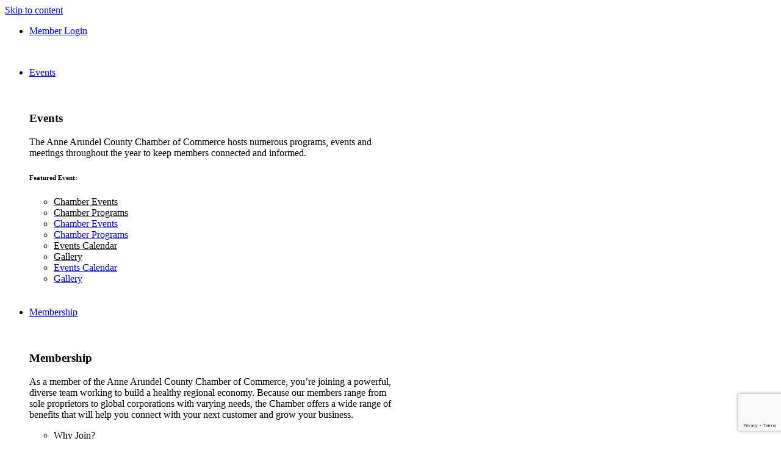

--- FILE ---
content_type: text/html; charset=utf-8
request_url: http://annapolischambermd.chambermaster.com/list/member/ftc-aggregate-supply-llc-229
body_size: 38935
content:

<!doctype html><html lang="en-US" prefix="og: https://ogp.me/ns#"><head>
<!-- start injected HTML (CCID=2745) -->
<!-- page template: https://annearundelchamber.org/chamber-master-template/ -->
<link href="http://annapolischambermd.chambermaster.com/integration/customerdefinedcss?_=LLfhJg2" rel="stylesheet" type="text/css" />
<!-- link for rss not inserted -->
<!-- end injected HTML -->
<meta charset="UTF-8"><meta name="viewport" content="width=device-width, initial-scale=1"><link rel="profile" href="https://gmpg.org/xfn/11"> <!-- Search Engine Optimization by Rank Math - https://rankmath.com/ --><title>FTC Aggregate Supply, LLC | Trades Contractors - Anne Arundel County Chamber of Commerce | Annapolis, MD</title><meta name="description" content="FTC Aggregate Supply, LLC | Trades Contractors" /><link rel="canonical" href="http://members.annearundelchamber.org/list/member/ftc-aggregate-supply-llc-229" /><meta property="article:published_time" content="2023-01-05T11:27:54-05:00" /><meta property="article:modified_time" content="2023-02-08T15:32:23-05:00" /><meta name="twitter:card" content="summary_large_image" /><meta name="twitter:title" content="Chamber Master Template - Anne Arundel County Chamber of Commerce | Annapolis, MD" /><meta name="twitter:description" content="" /><meta name="twitter:label1" content="Time to read" /><meta name="twitter:data1" content="Less than a minute" /> <script type="application/ld+json" class="rank-math-schema">{"@context":"https://schema.org","@graph":[{"@type":["Person","Organization"],"@id":"https://annearundelchamber.org/#person","name":"Anne Arundel County Chamber of Commerce | Annapolis, MD","logo":{"@type":"ImageObject","@id":"https://annearundelchamber.org/#logo","url":"https://annearundelchamber.org/wp-content/uploads/2025/03/Logo.png","contentUrl":"https://annearundelchamber.org/wp-content/uploads/2025/03/Logo.png","caption":"Anne Arundel County Chamber of Commerce | Annapolis, MD","inLanguage":"en-US"},"image":{"@type":"ImageObject","@id":"https://annearundelchamber.org/#logo","url":"https://annearundelchamber.org/wp-content/uploads/2025/03/Logo.png","contentUrl":"https://annearundelchamber.org/wp-content/uploads/2025/03/Logo.png","caption":"Anne Arundel County Chamber of Commerce | Annapolis, MD","inLanguage":"en-US"}},{"@type":"WebSite","@id":"https://annearundelchamber.org/#website","url":"https://annearundelchamber.org","name":"Anne Arundel County Chamber of Commerce | Annapolis, MD","alternateName":"Annapolis Chamber of Commerce","publisher":{"@id":"https://annearundelchamber.org/#person"},"inLanguage":"en-US"},{"@type":"WebPage","@id":"https://annearundelchamber.org/chamber-master-template/#webpage","url":"https://annearundelchamber.org/chamber-master-template/","name":"Chamber Master Template - Anne Arundel County Chamber of Commerce | Annapolis, MD","datePublished":"2023-01-05T11:27:54-05:00","dateModified":"2023-02-08T15:32:23-05:00","isPartOf":{"@id":"https://annearundelchamber.org/#website"},"inLanguage":"en-US"},{"@type":"Person","@id":"https://annearundelchamber.org/author/fsmadmin/","name":"fsmadmin","url":"https://annearundelchamber.org/author/fsmadmin/","image":{"@type":"ImageObject","@id":"https://secure.gravatar.com/avatar/1879e47190221ba6d54d58f0b2d9960077cc2bf905f7f09365bba6991e5b473b?s=96&amp;d=mm&amp;r=g","url":"https://secure.gravatar.com/avatar/1879e47190221ba6d54d58f0b2d9960077cc2bf905f7f09365bba6991e5b473b?s=96&amp;d=mm&amp;r=g","caption":"fsmadmin","inLanguage":"en-US"},"sameAs":["https://annearundelchamber.org"]},{"@type":"Article","headline":"Chamber Master Template - Anne Arundel County Chamber of Commerce | Annapolis, MD","datePublished":"2023-01-05T11:27:54-05:00","dateModified":"2023-02-08T15:32:23-05:00","author":{"@id":"https://annearundelchamber.org/author/fsmadmin/","name":"fsmadmin"},"publisher":{"@id":"https://annearundelchamber.org/#person"},"description":"","name":"Chamber Master Template - Anne Arundel County Chamber of Commerce | Annapolis, MD","@id":"https://annearundelchamber.org/chamber-master-template/#richSnippet","isPartOf":{"@id":"https://annearundelchamber.org/chamber-master-template/#webpage"},"inLanguage":"en-US","mainEntityOfPage":{"@id":"https://annearundelchamber.org/chamber-master-template/#webpage"}}]}</script> <!-- /Rank Math WordPress SEO plugin --> <style id='wp-img-auto-sizes-contain-inline-css'> img:is([sizes=auto i],[sizes^="auto," i]){contain-intrinsic-size:3000px 1500px}
/*# sourceURL=wp-img-auto-sizes-contain-inline-css */ </style><link rel='stylesheet' id='hello-elementor-theme-style-css' href='https://annearundelchamber.org/wp-content/themes/hello-elementor/assets/css/theme.css?ver=3.4.4' media='all' /><link rel='stylesheet' id='jet-menu-hello-css' href='https://annearundelchamber.org/wp-content/plugins/jet-menu/integration/themes/hello-elementor/assets/css/style.css?ver=2.4.7.1' media='all' /><link rel='stylesheet' id='sbi_styles-css' href='https://annearundelchamber.org/wp-content/plugins/instagram-feed-pro/css/sbi-styles.min.css?ver=6.8.1' media='all' /><link rel='stylesheet' id='ctct_form_styles-css' href='https://annearundelchamber.org/wp-content/plugins/constant-contact-forms/assets/css/style.css?ver=2.15.0' media='all' /><link rel='stylesheet' id='cff-css' href='https://annearundelchamber.org/wp-content/plugins/custom-facebook-feed-pro/assets/css/cff-style.min.css?ver=4.7.3' media='all' /><link rel='stylesheet' id='hello-elementor-css' href='https://annearundelchamber.org/wp-content/themes/hello-elementor/assets/css/reset.css?ver=3.4.4' media='all' /><link rel='stylesheet' id='hello-elementor-header-footer-css' href='https://annearundelchamber.org/wp-content/themes/hello-elementor/assets/css/header-footer.css?ver=3.4.4' media='all' /><link rel='stylesheet' id='elementor-frontend-css' href='https://annearundelchamber.org/wp-content/plugins/elementor/assets/css/frontend.min.css?ver=3.33.2' media='all' /><link rel='stylesheet' id='elementor-post-14-css' href='https://annearundelchamber.org/wp-content/uploads/elementor/css/post-14.css?ver=1767976121' media='all' /><link rel='stylesheet' id='jet-menu-public-styles-css' href='https://annearundelchamber.org/wp-content/plugins/jet-menu/assets/public/css/public.css?ver=2.4.7.1' media='all' /><link rel='stylesheet' id='widget-icon-list-css' href='https://annearundelchamber.org/wp-content/plugins/elementor/assets/css/widget-icon-list.min.css?ver=3.33.2' media='all' /><link rel='stylesheet' id='widget-image-css' href='https://annearundelchamber.org/wp-content/plugins/elementor/assets/css/widget-image.min.css?ver=3.33.2' media='all' /><link rel='stylesheet' id='widget-search-form-css' href='https://annearundelchamber.org/wp-content/plugins/elementor-pro/assets/css/widget-search-form.min.css?ver=3.32.1' media='all' /><link rel='stylesheet' id='elementor-icons-shared-0-css' href='https://annearundelchamber.org/wp-content/plugins/elementor/assets/lib/font-awesome/css/fontawesome.min.css?ver=5.15.3' media='all' /><link rel='stylesheet' id='elementor-icons-fa-solid-css' href='https://annearundelchamber.org/wp-content/plugins/elementor/assets/lib/font-awesome/css/solid.min.css?ver=5.15.3' media='all' /><link rel='stylesheet' id='widget-heading-css' href='https://annearundelchamber.org/wp-content/plugins/elementor/assets/css/widget-heading.min.css?ver=3.33.2' media='all' /><link rel='stylesheet' id='widget-nav-menu-css' href='https://annearundelchamber.org/wp-content/plugins/elementor-pro/assets/css/widget-nav-menu.min.css?ver=3.32.1' media='all' /><link rel='stylesheet' id='widget-social-icons-css' href='https://annearundelchamber.org/wp-content/plugins/elementor/assets/css/widget-social-icons.min.css?ver=3.33.2' media='all' /><link rel='stylesheet' id='e-apple-webkit-css' href='https://annearundelchamber.org/wp-content/plugins/elementor/assets/css/conditionals/apple-webkit.min.css?ver=3.33.2' media='all' /><link rel='stylesheet' id='elementor-icons-css' href='https://annearundelchamber.org/wp-content/plugins/elementor/assets/lib/eicons/css/elementor-icons.min.css?ver=5.44.0' media='all' /><link rel='stylesheet' id='cffstyles-css' href='https://annearundelchamber.org/wp-content/plugins/custom-facebook-feed-pro/assets/css/cff-style.min.css?ver=4.7.3' media='all' /><link rel='stylesheet' id='sbistyles-css' href='https://annearundelchamber.org/wp-content/plugins/instagram-feed-pro/css/sbi-styles.min.css?ver=6.8.1' media='all' /><link rel='stylesheet' id='elementor-post-168-css' href='https://annearundelchamber.org/wp-content/uploads/elementor/css/post-168.css?ver=1768033539' media='all' /><link rel='stylesheet' id='elementor-post-35-css' href='https://annearundelchamber.org/wp-content/uploads/elementor/css/post-35.css?ver=1767976121' media='all' /><link rel='stylesheet' id='elementor-post-31-css' href='https://annearundelchamber.org/wp-content/uploads/elementor/css/post-31.css?ver=1767976121' media='all' /><link rel='stylesheet' id='hello-elementor-child-style-css' href='https://annearundelchamber.org/wp-content/themes/aachamber/style.css?ver=1.0.48' media='all' /><link rel='stylesheet' id='elementor-gf-local-montserrat-css' href='https://annearundelchamber.org/wp-content/uploads/elementor/google-fonts/css/montserrat.css?ver=1744829357' media='all' /><link rel='stylesheet' id='elementor-icons-fa-brands-css' href='https://annearundelchamber.org/wp-content/plugins/elementor/assets/lib/font-awesome/css/brands.min.css?ver=5.15.3' media='all' /> <!--n2css--><!--n2js--><script src="https://annearundelchamber.org/wp-includes/js/jquery/jquery.min.js?ver=3.7.1" id="jquery-core-js"></script> <script src="https://annearundelchamber.org/wp-includes/js/jquery/jquery-migrate.min.js?ver=3.4.1" id="jquery-migrate-js"></script><link rel="alternate" title="JSON" type="application/json" href="https://annearundelchamber.org/wp-json/wp/v2/pages/168" /><link rel="EditURI" type="application/rsd+xml" title="RSD" href="https://annearundelchamber.org/xmlrpc.php?rsd" /><link rel='shortlink' href='https://annearundelchamber.org/?p=168' /> <!-- Custom Facebook Feed JS vars --> <script type="text/javascript"> var cffsiteurl = "https://annearundelchamber.org/wp-content/plugins";
var cffajaxurl = "https://annearundelchamber.org/wp-admin/admin-ajax.php";  var cfflinkhashtags = "false"; </script><meta name="generator" content="Elementor 3.33.2; features: additional_custom_breakpoints; settings: css_print_method-external, google_font-enabled, font_display-auto"> <style> .e-con.e-parent:nth-of-type(n+4):not(.e-lazyloaded):not(.e-no-lazyload),
 .e-con.e-parent:nth-of-type(n+4):not(.e-lazyloaded):not(.e-no-lazyload) * {
 background-image: none !important;
 }
 @media screen and (max-height: 1024px) {
 .e-con.e-parent:nth-of-type(n+3):not(.e-lazyloaded):not(.e-no-lazyload),
 .e-con.e-parent:nth-of-type(n+3):not(.e-lazyloaded):not(.e-no-lazyload) * {
 background-image: none !important;
 }
 }
 @media screen and (max-height: 640px) {
 .e-con.e-parent:nth-of-type(n+2):not(.e-lazyloaded):not(.e-no-lazyload),
 .e-con.e-parent:nth-of-type(n+2):not(.e-lazyloaded):not(.e-no-lazyload) * {
 background-image: none !important;
 }
 } </style> <!-- Google tag (gtag.js) --> <script async src=https://www.googletagmanager.com/gtag/js?id=G-P2Y8Y48L5P></script> <script> window.dataLayer = window.dataLayer || []; function gtag(){dataLayer.push(arguments);} gtag('js', new Date()); gtag('config', 'G-P2Y8Y48L5P'); </script><link rel="icon" href="https://annearundelchamber.org/wp-content/uploads/2022/09/logo-1-e1663167771181-150x119.png" sizes="32x32" /><link rel="icon" href="https://annearundelchamber.org/wp-content/uploads/2022/09/logo-1-e1663167771181.png" sizes="192x192" /><link rel="apple-touch-icon" href="https://annearundelchamber.org/wp-content/uploads/2022/09/logo-1-e1663167771181.png" /><meta name="msapplication-TileImage" content="https://annearundelchamber.org/wp-content/uploads/2022/09/logo-1-e1663167771181.png" /> <style id='global-styles-inline-css'> :root{--wp--preset--aspect-ratio--square: 1;--wp--preset--aspect-ratio--4-3: 4/3;--wp--preset--aspect-ratio--3-4: 3/4;--wp--preset--aspect-ratio--3-2: 3/2;--wp--preset--aspect-ratio--2-3: 2/3;--wp--preset--aspect-ratio--16-9: 16/9;--wp--preset--aspect-ratio--9-16: 9/16;--wp--preset--color--black: #000000;--wp--preset--color--cyan-bluish-gray: #abb8c3;--wp--preset--color--white: #ffffff;--wp--preset--color--pale-pink: #f78da7;--wp--preset--color--vivid-red: #cf2e2e;--wp--preset--color--luminous-vivid-orange: #ff6900;--wp--preset--color--luminous-vivid-amber: #fcb900;--wp--preset--color--light-green-cyan: #7bdcb5;--wp--preset--color--vivid-green-cyan: #00d084;--wp--preset--color--pale-cyan-blue: #8ed1fc;--wp--preset--color--vivid-cyan-blue: #0693e3;--wp--preset--color--vivid-purple: #9b51e0;--wp--preset--gradient--vivid-cyan-blue-to-vivid-purple: linear-gradient(135deg,rgb(6,147,227) 0%,rgb(155,81,224) 100%);--wp--preset--gradient--light-green-cyan-to-vivid-green-cyan: linear-gradient(135deg,rgb(122,220,180) 0%,rgb(0,208,130) 100%);--wp--preset--gradient--luminous-vivid-amber-to-luminous-vivid-orange: linear-gradient(135deg,rgb(252,185,0) 0%,rgb(255,105,0) 100%);--wp--preset--gradient--luminous-vivid-orange-to-vivid-red: linear-gradient(135deg,rgb(255,105,0) 0%,rgb(207,46,46) 100%);--wp--preset--gradient--very-light-gray-to-cyan-bluish-gray: linear-gradient(135deg,rgb(238,238,238) 0%,rgb(169,184,195) 100%);--wp--preset--gradient--cool-to-warm-spectrum: linear-gradient(135deg,rgb(74,234,220) 0%,rgb(151,120,209) 20%,rgb(207,42,186) 40%,rgb(238,44,130) 60%,rgb(251,105,98) 80%,rgb(254,248,76) 100%);--wp--preset--gradient--blush-light-purple: linear-gradient(135deg,rgb(255,206,236) 0%,rgb(152,150,240) 100%);--wp--preset--gradient--blush-bordeaux: linear-gradient(135deg,rgb(254,205,165) 0%,rgb(254,45,45) 50%,rgb(107,0,62) 100%);--wp--preset--gradient--luminous-dusk: linear-gradient(135deg,rgb(255,203,112) 0%,rgb(199,81,192) 50%,rgb(65,88,208) 100%);--wp--preset--gradient--pale-ocean: linear-gradient(135deg,rgb(255,245,203) 0%,rgb(182,227,212) 50%,rgb(51,167,181) 100%);--wp--preset--gradient--electric-grass: linear-gradient(135deg,rgb(202,248,128) 0%,rgb(113,206,126) 100%);--wp--preset--gradient--midnight: linear-gradient(135deg,rgb(2,3,129) 0%,rgb(40,116,252) 100%);--wp--preset--font-size--small: 13px;--wp--preset--font-size--medium: 20px;--wp--preset--font-size--large: 36px;--wp--preset--font-size--x-large: 42px;--wp--preset--spacing--20: 0.44rem;--wp--preset--spacing--30: 0.67rem;--wp--preset--spacing--40: 1rem;--wp--preset--spacing--50: 1.5rem;--wp--preset--spacing--60: 2.25rem;--wp--preset--spacing--70: 3.38rem;--wp--preset--spacing--80: 5.06rem;--wp--preset--shadow--natural: 6px 6px 9px rgba(0, 0, 0, 0.2);--wp--preset--shadow--deep: 12px 12px 50px rgba(0, 0, 0, 0.4);--wp--preset--shadow--sharp: 6px 6px 0px rgba(0, 0, 0, 0.2);--wp--preset--shadow--outlined: 6px 6px 0px -3px rgb(255, 255, 255), 6px 6px rgb(0, 0, 0);--wp--preset--shadow--crisp: 6px 6px 0px rgb(0, 0, 0);}:root { --wp--style--global--content-size: 800px;--wp--style--global--wide-size: 1200px; }:where(body) { margin: 0; }.wp-site-blocks > .alignleft { float: left; margin-right: 2em; }.wp-site-blocks > .alignright { float: right; margin-left: 2em; }.wp-site-blocks > .aligncenter { justify-content: center; margin-left: auto; margin-right: auto; }:where(.wp-site-blocks) > * { margin-block-start: 24px; margin-block-end: 0; }:where(.wp-site-blocks) > :first-child { margin-block-start: 0; }:where(.wp-site-blocks) > :last-child { margin-block-end: 0; }:root { --wp--style--block-gap: 24px; }:root :where(.is-layout-flow) > :first-child{margin-block-start: 0;}:root :where(.is-layout-flow) > :last-child{margin-block-end: 0;}:root :where(.is-layout-flow) > *{margin-block-start: 24px;margin-block-end: 0;}:root :where(.is-layout-constrained) > :first-child{margin-block-start: 0;}:root :where(.is-layout-constrained) > :last-child{margin-block-end: 0;}:root :where(.is-layout-constrained) > *{margin-block-start: 24px;margin-block-end: 0;}:root :where(.is-layout-flex){gap: 24px;}:root :where(.is-layout-grid){gap: 24px;}.is-layout-flow > .alignleft{float: left;margin-inline-start: 0;margin-inline-end: 2em;}.is-layout-flow > .alignright{float: right;margin-inline-start: 2em;margin-inline-end: 0;}.is-layout-flow > .aligncenter{margin-left: auto !important;margin-right: auto !important;}.is-layout-constrained > .alignleft{float: left;margin-inline-start: 0;margin-inline-end: 2em;}.is-layout-constrained > .alignright{float: right;margin-inline-start: 2em;margin-inline-end: 0;}.is-layout-constrained > .aligncenter{margin-left: auto !important;margin-right: auto !important;}.is-layout-constrained > :where(:not(.alignleft):not(.alignright):not(.alignfull)){max-width: var(--wp--style--global--content-size);margin-left: auto !important;margin-right: auto !important;}.is-layout-constrained > .alignwide{max-width: var(--wp--style--global--wide-size);}body .is-layout-flex{display: flex;}.is-layout-flex{flex-wrap: wrap;align-items: center;}.is-layout-flex > :is(*, div){margin: 0;}body .is-layout-grid{display: grid;}.is-layout-grid > :is(*, div){margin: 0;}body{padding-top: 0px;padding-right: 0px;padding-bottom: 0px;padding-left: 0px;}a:where(:not(.wp-element-button)){text-decoration: underline;}:root :where(.wp-element-button, .wp-block-button__link){background-color: #32373c;border-width: 0;color: #fff;font-family: inherit;font-size: inherit;font-style: inherit;font-weight: inherit;letter-spacing: inherit;line-height: inherit;padding-top: calc(0.667em + 2px);padding-right: calc(1.333em + 2px);padding-bottom: calc(0.667em + 2px);padding-left: calc(1.333em + 2px);text-decoration: none;text-transform: inherit;}.has-black-color{color: var(--wp--preset--color--black) !important;}.has-cyan-bluish-gray-color{color: var(--wp--preset--color--cyan-bluish-gray) !important;}.has-white-color{color: var(--wp--preset--color--white) !important;}.has-pale-pink-color{color: var(--wp--preset--color--pale-pink) !important;}.has-vivid-red-color{color: var(--wp--preset--color--vivid-red) !important;}.has-luminous-vivid-orange-color{color: var(--wp--preset--color--luminous-vivid-orange) !important;}.has-luminous-vivid-amber-color{color: var(--wp--preset--color--luminous-vivid-amber) !important;}.has-light-green-cyan-color{color: var(--wp--preset--color--light-green-cyan) !important;}.has-vivid-green-cyan-color{color: var(--wp--preset--color--vivid-green-cyan) !important;}.has-pale-cyan-blue-color{color: var(--wp--preset--color--pale-cyan-blue) !important;}.has-vivid-cyan-blue-color{color: var(--wp--preset--color--vivid-cyan-blue) !important;}.has-vivid-purple-color{color: var(--wp--preset--color--vivid-purple) !important;}.has-black-background-color{background-color: var(--wp--preset--color--black) !important;}.has-cyan-bluish-gray-background-color{background-color: var(--wp--preset--color--cyan-bluish-gray) !important;}.has-white-background-color{background-color: var(--wp--preset--color--white) !important;}.has-pale-pink-background-color{background-color: var(--wp--preset--color--pale-pink) !important;}.has-vivid-red-background-color{background-color: var(--wp--preset--color--vivid-red) !important;}.has-luminous-vivid-orange-background-color{background-color: var(--wp--preset--color--luminous-vivid-orange) !important;}.has-luminous-vivid-amber-background-color{background-color: var(--wp--preset--color--luminous-vivid-amber) !important;}.has-light-green-cyan-background-color{background-color: var(--wp--preset--color--light-green-cyan) !important;}.has-vivid-green-cyan-background-color{background-color: var(--wp--preset--color--vivid-green-cyan) !important;}.has-pale-cyan-blue-background-color{background-color: var(--wp--preset--color--pale-cyan-blue) !important;}.has-vivid-cyan-blue-background-color{background-color: var(--wp--preset--color--vivid-cyan-blue) !important;}.has-vivid-purple-background-color{background-color: var(--wp--preset--color--vivid-purple) !important;}.has-black-border-color{border-color: var(--wp--preset--color--black) !important;}.has-cyan-bluish-gray-border-color{border-color: var(--wp--preset--color--cyan-bluish-gray) !important;}.has-white-border-color{border-color: var(--wp--preset--color--white) !important;}.has-pale-pink-border-color{border-color: var(--wp--preset--color--pale-pink) !important;}.has-vivid-red-border-color{border-color: var(--wp--preset--color--vivid-red) !important;}.has-luminous-vivid-orange-border-color{border-color: var(--wp--preset--color--luminous-vivid-orange) !important;}.has-luminous-vivid-amber-border-color{border-color: var(--wp--preset--color--luminous-vivid-amber) !important;}.has-light-green-cyan-border-color{border-color: var(--wp--preset--color--light-green-cyan) !important;}.has-vivid-green-cyan-border-color{border-color: var(--wp--preset--color--vivid-green-cyan) !important;}.has-pale-cyan-blue-border-color{border-color: var(--wp--preset--color--pale-cyan-blue) !important;}.has-vivid-cyan-blue-border-color{border-color: var(--wp--preset--color--vivid-cyan-blue) !important;}.has-vivid-purple-border-color{border-color: var(--wp--preset--color--vivid-purple) !important;}.has-vivid-cyan-blue-to-vivid-purple-gradient-background{background: var(--wp--preset--gradient--vivid-cyan-blue-to-vivid-purple) !important;}.has-light-green-cyan-to-vivid-green-cyan-gradient-background{background: var(--wp--preset--gradient--light-green-cyan-to-vivid-green-cyan) !important;}.has-luminous-vivid-amber-to-luminous-vivid-orange-gradient-background{background: var(--wp--preset--gradient--luminous-vivid-amber-to-luminous-vivid-orange) !important;}.has-luminous-vivid-orange-to-vivid-red-gradient-background{background: var(--wp--preset--gradient--luminous-vivid-orange-to-vivid-red) !important;}.has-very-light-gray-to-cyan-bluish-gray-gradient-background{background: var(--wp--preset--gradient--very-light-gray-to-cyan-bluish-gray) !important;}.has-cool-to-warm-spectrum-gradient-background{background: var(--wp--preset--gradient--cool-to-warm-spectrum) !important;}.has-blush-light-purple-gradient-background{background: var(--wp--preset--gradient--blush-light-purple) !important;}.has-blush-bordeaux-gradient-background{background: var(--wp--preset--gradient--blush-bordeaux) !important;}.has-luminous-dusk-gradient-background{background: var(--wp--preset--gradient--luminous-dusk) !important;}.has-pale-ocean-gradient-background{background: var(--wp--preset--gradient--pale-ocean) !important;}.has-electric-grass-gradient-background{background: var(--wp--preset--gradient--electric-grass) !important;}.has-midnight-gradient-background{background: var(--wp--preset--gradient--midnight) !important;}.has-small-font-size{font-size: var(--wp--preset--font-size--small) !important;}.has-medium-font-size{font-size: var(--wp--preset--font-size--medium) !important;}.has-large-font-size{font-size: var(--wp--preset--font-size--large) !important;}.has-x-large-font-size{font-size: var(--wp--preset--font-size--x-large) !important;}
/*# sourceURL=global-styles-inline-css */ </style><link rel='stylesheet' id='elementor-post-6831-css' href='https://annearundelchamber.org/wp-content/uploads/elementor/css/post-6831.css?ver=1767976121' media='all' /><link rel='stylesheet' id='elementor-post-6864-css' href='https://annearundelchamber.org/wp-content/uploads/elementor/css/post-6864.css?ver=1767976121' media='all' /><link rel='stylesheet' id='elementor-post-6872-css' href='https://annearundelchamber.org/wp-content/uploads/elementor/css/post-6872.css?ver=1767976121' media='all' /><link rel='stylesheet' id='elementor-post-6893-css' href='https://annearundelchamber.org/wp-content/uploads/elementor/css/post-6893.css?ver=1767976121' media='all' /><link rel='stylesheet' id='elementor-post-6898-css' href='https://annearundelchamber.org/wp-content/uploads/elementor/css/post-6898.css?ver=1767976121' media='all' /><link rel='stylesheet' id='e-animation-float-css' href='https://annearundelchamber.org/wp-content/plugins/elementor/assets/lib/animations/styles/e-animation-float.min.css?ver=3.33.2' media='all' /><link rel='stylesheet' id='elementor-post-364-css' href='https://annearundelchamber.org/wp-content/uploads/elementor/css/post-364.css?ver=1767976121' media='all' />    <script type="text/javascript" src="http://code.jquery.com/jquery-3.7.1.min.js"></script>
    <script type="text/javascript" src="http://code.jquery.com/ui/1.13.2/jquery-ui.min.js"></script>
    <script type="text/javascript" src="http://ajax.aspnetcdn.com/ajax/globalize/0.1.1/globalize.min.js"></script>
    <script type="text/javascript" src="http://ajax.aspnetcdn.com/ajax/globalize/0.1.1/cultures/globalize.culture.en-US.js"></script>
    <script type="text/javascript">
        var MNI = MNI || {};
        MNI.CurrentCulture = 'en-US';
        MNI.CultureDateFormat = 'M/d/yyyy';
        MNI.BaseUrl = 'http://annapolischambermd.chambermaster.com';
        MNI.jQuery = jQuery.noConflict(true);
        MNI.Page = {
            Domain: 'annapolischambermd.chambermaster.com',
            Context: 299,
            Category: null,
            Member: 229,
            MemberPagePopup: true
        };
    </script>


    <script src="https://www.google.com/recaptcha/enterprise.js?render=6LfI_T8rAAAAAMkWHrLP_GfSf3tLy9tKa839wcWa" async defer></script>
    <script>

        const SITE_KEY = '6LfI_T8rAAAAAMkWHrLP_GfSf3tLy9tKa839wcWa';

        // Repeatedly check if grecaptcha has been loaded, and call the callback once it's available
        function waitForGrecaptcha(callback, retries = 10, interval = 1000) {
            if (typeof grecaptcha !== 'undefined' && grecaptcha.enterprise.execute) {
                callback();
            } else if (retries > 0) { 
                setTimeout(() => {
                    waitForGrecaptcha(callback, retries - 1, interval);
                }, interval);
            } else {
                console.error("grecaptcha is not available after multiple attempts");
            }
        }

        // Generates a reCAPTCHA v3 token using grecaptcha.enterprise and injects it into the given form.
        // If the token input doesn't exist, it creates one. Then it executes the callback with the token.
        function setReCaptchaToken(formElement, callback, action = 'submit') {
            grecaptcha.enterprise.ready(function () {
                grecaptcha.enterprise.execute(SITE_KEY, { action: action }).then(function (token) {

                    MNI.jQuery(function ($) {
                        let input = $(formElement).find("input[name='g-recaptcha-v3']");

                        if (input.length === 0) {
                            input = $('<input>', {
                                type: 'hidden',
                                name: 'g-recaptcha-v3',
                                value: token
                            });
                            $(formElement).append(input);
                        }
                        else
                            $(input).val(token);

                        if (typeof callback === 'function') callback(token);
                    })

                });
            });
        }

    </script>




<script src="http://annapolischambermd.chambermaster.com/Content/bundles/MNI?v=34V3-w6z5bLW9Yl7pjO3C5tja0TdKeHFrpRQ0eCPbz81"></script>
    <link rel="stylesheet" href="http://code.jquery.com/ui/1.13.2/themes/base/jquery-ui.css" type="text/css" media="all" />

        <script type="text/javascript">
        MNI.Page.MemberFilter = 'list';
        MNI.jQuery(function ($) {
            MNI.Plugins.Tabs.Init('#mn-member-tab-content-container');
            MNI.Plugins.Tabs.InitExternal('#mn-content a.externalTab');

            $('#mn-directory-contactmember').click(function() {
                $('#mn-directory-contactform').submit();
            });

            $('.mn-directory-contactrep').click(function() {
                var id = $(this).attr('repid')
                $('#contactform-repid').val(id);
                $('#mn-directory-contactform').submit();
            });



            

            function loadMapsJS() {
                try {
                    var gmScriptElement = document.createElement("script");
                    gmScriptElement.type = "application/javascript";
                    gmScriptElement.src = "https://maps.googleapis.com/maps/api/js?v=3&key=AIzaSyAACLyaFddZFsbbsMCsSY4lq7g6N4ycArE";
                    document.body.appendChild(gmScriptElement);

                    var mniScriptElement = document.createElement("script");
                    mniScriptElement.type = "application/javascript";
                    mniScriptElement.src = "http://annapolischambermd.chambermaster.com/Content/Script/MNI.MemberMap.js";
                    document.body.appendChild(mniScriptElement);
                } catch (err) {
                }
            }

            function runMapInit() {
                MNIMemberMap.AutoComplete.Init('#mn-search-keyword :input', { path: '/list/find' });
                MNIMemberMap.Map.Init(229, {
                    mapSelector: '#mn-maps-container',
                    listSelector: '#mn-maps-list ul',
                    resultSelector: '#mn-maps-result',
                    submitSelector: '#mn-search-submit :button',
                    radiusSelector: '#mn-search-radius :input'
                });
            }

            function initMapASAP() {
                MNI.jQuery('.MNIdynamicMapControls').show();
                var checkIters = 0;
                var mapObjectExist = setInterval(function () {
                    if ((MNIMemberMap !== "undefined") && (typeof google !== "undefined")) {
                        clearInterval(mapObjectExist);
                        runMapInit();
                    } else {
                        checkIters++;
                        if (checkIters > 100) {
                            clearInterval(mapObjectExist);
                        }
                    }
                }, 100);
            }

            var mapLoaded = false;
            function initMapTab() {
                if (!mapLoaded) {
                                        
                                            var embedMapHtml = "<iframe frameborder='0' style='border:0' width='100%' height='100%' src = 'https://www.google.com/maps/embed/v1/place?key=AIzaSyAACLyaFddZFsbbsMCsSY4lq7g6N4ycArE&q=39.083518,-76.709441'></iframe >";
                                            MNI.jQuery("#mn-maps-container").append(embedMapHtml);
                                        

                }
                mapLoaded = true;
            }

            MNI.jQuery('.MNIdynamicMapControls').hide();
            
                
                    $("#mn-tab-map").click(function () { MNI.jQuery('#mn-member-tab-content-container #map').one('mn-tab-active', initMapTab()); });
                


            var tabContainer = '#mn-member-tab-content-container';

            // Set the active tab to the URL hash, if one is present.
            var activeTab = $(window.location.hash, tabContainer);

                
                if (window.location.hash == "#map") {
                    MNI.jQuery('#mn-member-tab-content-container #map').one('mn-tab-active', initMapTab());
                }
                
            if (!activeTab.length)
                activeTab = $('.mn-tabs-content .mn-active', tabContainer);

            activeTab.eq(0).trigger('mn-tab-active');
            
        });
    </script>


<meta property='og:url' content='http://annapolischambermd.chambermaster.com/list/member/ftc-aggregate-supply-llc-229' />
<meta property='og:title' content='FTC Aggregate Supply, LLC' />
<meta property='og:description' content='Trades Contractors' />
<meta property='og:image' content='https://chambermaster.blob.core.windows.net/images/chambers/2745/ChamberImages/logo/200x200/logopng.png' />


</head><body class="wp-singular page-template-default page page-id-168 wp-custom-logo wp-embed-responsive wp-theme-hello-elementor wp-child-theme-aachamber eio-default ctct-hello-elementor hello-elementor-default jet-mega-menu-location elementor-default elementor-kit-14 elementor-page elementor-page-168"> <a class="skip-link screen-reader-text" href="#content">Skip to content</a><header data-elementor-type="header" data-elementor-id="35" class="elementor elementor-35 elementor-location-header" data-elementor-post-type="elementor_library"><section class="elementor-section elementor-top-section elementor-element elementor-element-e2e652c elementor-section-boxed elementor-section-height-default elementor-section-height-default" data-id="e2e652c" data-element_type="section" data-settings="{&quot;background_background&quot;:&quot;classic&quot;}"><div class="elementor-container elementor-column-gap-default"><div class="elementor-column elementor-col-100 elementor-top-column elementor-element elementor-element-e6d6bf9" data-id="e6d6bf9" data-element_type="column"><div class="elementor-widget-wrap elementor-element-populated"><div class="elementor-element elementor-element-95eb58e elementor-widget__width-auto elementor-icon-list--layout-traditional elementor-list-item-link-full_width elementor-widget elementor-widget-icon-list" data-id="95eb58e" data-element_type="widget" data-widget_type="icon-list.default"><div class="elementor-widget-container"><ul class="elementor-icon-list-items"><li class="elementor-icon-list-item"> <a href="http://annapolischambermd.chambermaster.com/login/" target="_blank"> <span class="elementor-icon-list-icon"> <i aria-hidden="true" class="fas fa-user-circle"></i> </span> <span class="elementor-icon-list-text">Member Login</span> </a></li></ul></div></div></div></div></div></section><section class="elementor-section elementor-top-section elementor-element elementor-element-2b3631f4 elementor-section-boxed elementor-section-height-default elementor-section-height-default" data-id="2b3631f4" data-element_type="section" data-settings="{&quot;background_background&quot;:&quot;classic&quot;}"><div class="elementor-container elementor-column-gap-default"><div class="elementor-column elementor-col-50 elementor-top-column elementor-element elementor-element-67ae623d" data-id="67ae623d" data-element_type="column"><div class="elementor-widget-wrap elementor-element-populated"><div class="elementor-element elementor-element-a1b334a elementor-widget elementor-widget-theme-site-logo elementor-widget-image" data-id="a1b334a" data-element_type="widget" data-widget_type="theme-site-logo.default"><div class="elementor-widget-container"> <a href="https://annearundelchamber.org"> <img fetchpriority="high" width="520" height="120" src="https://annearundelchamber.org/wp-content/uploads/2022/09/logo.png" class="attachment-full size-full wp-image-134" alt="" srcset="https://annearundelchamber.org/wp-content/uploads/2022/09/logo.png 520w, https://annearundelchamber.org/wp-content/uploads/2022/09/logo-300x69.png 300w" sizes="(max-width: 520px) 100vw, 520px" /> </a></div></div></div></div><div class="elementor-column elementor-col-50 elementor-top-column elementor-element elementor-element-580b9f8b" data-id="580b9f8b" data-element_type="column"><div class="elementor-widget-wrap elementor-element-populated"><section class="elementor-section elementor-inner-section elementor-element elementor-element-180f9e9 elementor-section-full_width elementor-section-height-default elementor-section-height-default" data-id="180f9e9" data-element_type="section"><div class="elementor-container elementor-column-gap-default"><div class="elementor-column elementor-col-50 elementor-inner-column elementor-element elementor-element-f22fe35" data-id="f22fe35" data-element_type="column"><div class="elementor-widget-wrap elementor-element-populated"><div class="elementor-element elementor-element-79cdbba elementor-widget elementor-widget-jet-mega-menu" data-id="79cdbba" data-element_type="widget" data-widget_type="jet-mega-menu.default"><div class="elementor-widget-container"><div class="jet-mega-menu jet-mega-menu--layout-horizontal jet-mega-menu--sub-position-right jet-mega-menu--dropdown-layout-default jet-mega-menu--dropdown-position-right jet-mega-menu--animation-none jet-mega-menu--location-elementor    jet-mega-menu--fill-svg-icons" data-settings='{"menuId":"2","menuUniqId":"69708bb0de983","rollUp":false,"megaAjaxLoad":false,"layout":"horizontal","subEvent":"hover","mouseLeaveDelay":500,"subTrigger":"item","subPosition":"right","megaWidthType":"selector","megaWidthSelector":".elementor-location-header","breakpoint":768}'><div class="jet-mega-menu-toggle" role="button" tabindex="0" aria-label="Open/Close Menu"><div class="jet-mega-menu-toggle-icon jet-mega-menu-toggle-icon--default-state"><i class="fas fa-bars"></i></div><div class="jet-mega-menu-toggle-icon jet-mega-menu-toggle-icon--opened-state"><i class="fas fa-times"></i></div></div><nav class="jet-mega-menu-container" aria-label="Main nav"><ul class="jet-mega-menu-list"><li id="jet-mega-menu-item-170" class="jet-mega-menu-item jet-mega-menu-item-type-custom jet-mega-menu-item-object-custom jet-mega-menu-item--mega jet-mega-menu-item-has-children jet-mega-menu-item--top-level jet-mega-menu-item-170"><div class="jet-mega-menu-item__inner" tabindex="0" aria-label="Events"><a href="#" class="jet-mega-menu-item__link jet-mega-menu-item__link--top-level"><div class="jet-mega-menu-item__title"><div class="jet-mega-menu-item__label">Events</div></div></a><div class="jet-mega-menu-item__dropdown"><i class="fas fa-angle-down"></i></div></div><div class="jet-mega-menu-mega-container" data-template-id="6831" data-template-content="elementor" data-position="default"><div class="jet-mega-menu-mega-container__inner"><style>.elementor-6831 .elementor-element.elementor-element-c18364e > .elementor-container{max-width:1600px;}.elementor-6831 .elementor-element.elementor-element-c18364e{transition:background 0.3s, border 0.3s, border-radius 0.3s, box-shadow 0.3s;margin-top:0px;margin-bottom:0px;padding:3% 0% 3% 0%;}.elementor-6831 .elementor-element.elementor-element-c18364e > .elementor-background-overlay{transition:background 0.3s, border-radius 0.3s, opacity 0.3s;}.elementor-6831 .elementor-element.elementor-element-7c8d2f7 .elementor-heading-title{color:var( --e-global-color-dfa3af0 );}.elementor-6831 .elementor-element.elementor-element-46453be{color:var( --e-global-color-dfa3af0 );}.elementor-6831 .elementor-element.elementor-element-a82d47f .elementor-heading-title{color:var( --e-global-color-dfa3af0 );}.elementor-6831 .elementor-element.elementor-element-18306a9 .elementor-menu-toggle{margin:0 auto;}.elementor-6831 .elementor-element.elementor-element-18306a9 .elementor-nav-menu .elementor-item{font-family:var( --e-global-typography-c14de8b-font-family ), Sans-serif;font-weight:var( --e-global-typography-c14de8b-font-weight );}.elementor-6831 .elementor-element.elementor-element-18306a9 .elementor-nav-menu--main .elementor-item{color:var( --e-global-color-dfa3af0 );fill:var( --e-global-color-dfa3af0 );}.elementor-6831 .elementor-element.elementor-element-18306a9 .elementor-nav-menu--main .elementor-item:hover,
 .elementor-6831 .elementor-element.elementor-element-18306a9 .elementor-nav-menu--main .elementor-item.elementor-item-active,
 .elementor-6831 .elementor-element.elementor-element-18306a9 .elementor-nav-menu--main .elementor-item.highlighted,
 .elementor-6831 .elementor-element.elementor-element-18306a9 .elementor-nav-menu--main .elementor-item:focus{color:var( --e-global-color-393ab13 );fill:var( --e-global-color-393ab13 );}.elementor-6831 .elementor-element.elementor-element-18306a9 .elementor-nav-menu--main .elementor-item.elementor-item-active{color:var( --e-global-color-393ab13 );}.elementor-6831 .elementor-element.elementor-element-6e28974 .elementor-menu-toggle{margin:0 auto;}.elementor-6831 .elementor-element.elementor-element-6e28974 .elementor-nav-menu .elementor-item{font-family:var( --e-global-typography-c14de8b-font-family ), Sans-serif;font-weight:var( --e-global-typography-c14de8b-font-weight );}.elementor-6831 .elementor-element.elementor-element-6e28974 .elementor-nav-menu--main .elementor-item{color:var( --e-global-color-dfa3af0 );fill:var( --e-global-color-dfa3af0 );}.elementor-6831 .elementor-element.elementor-element-6e28974 .elementor-nav-menu--main .elementor-item:hover,
 .elementor-6831 .elementor-element.elementor-element-6e28974 .elementor-nav-menu--main .elementor-item.elementor-item-active,
 .elementor-6831 .elementor-element.elementor-element-6e28974 .elementor-nav-menu--main .elementor-item.highlighted,
 .elementor-6831 .elementor-element.elementor-element-6e28974 .elementor-nav-menu--main .elementor-item:focus{color:var( --e-global-color-393ab13 );fill:var( --e-global-color-393ab13 );}.elementor-6831 .elementor-element.elementor-element-6e28974 .elementor-nav-menu--main .elementor-item.elementor-item-active{color:var( --e-global-color-393ab13 );}body.elementor-page-6831:not(.elementor-motion-effects-element-type-background), body.elementor-page-6831 > .elementor-motion-effects-container > .elementor-motion-effects-layer{background-color:var( --e-global-color-74f8c1a );}@media(min-width:768px){.elementor-6831 .elementor-element.elementor-element-3ab50fa{width:50%;}.elementor-6831 .elementor-element.elementor-element-60e2dd1{width:24.664%;}.elementor-6831 .elementor-element.elementor-element-082dc11{width:25%;}}</style><div data-elementor-type="wp-post" data-elementor-id="6831" class="elementor elementor-6831" data-elementor-post-type="jet-menu"><section class="elementor-section elementor-top-section elementor-element elementor-element-c18364e elementor-section-boxed elementor-section-height-default elementor-section-height-default" data-id="c18364e" data-element_type="section" data-settings="{&quot;background_background&quot;:&quot;classic&quot;}"><div class="elementor-container elementor-column-gap-default"><div class="elementor-column elementor-col-33 elementor-top-column elementor-element elementor-element-3ab50fa" data-id="3ab50fa" data-element_type="column"><div class="elementor-widget-wrap elementor-element-populated"><div class="elementor-element elementor-element-7c8d2f7 elementor-widget elementor-widget-heading" data-id="7c8d2f7" data-element_type="widget" data-widget_type="heading.default"><div class="elementor-widget-container"><h3 class="elementor-heading-title elementor-size-default">Events</h3></div></div><div class="elementor-element elementor-element-46453be elementor-widget elementor-widget-text-editor" data-id="46453be" data-element_type="widget" data-widget_type="text-editor.default"><div class="elementor-widget-container"><p>The Anne Arundel County Chamber of Commerce hosts numerous programs, events and meetings throughout the year to keep members connected and informed.</p></div></div><div class="elementor-element elementor-element-a82d47f elementor-widget elementor-widget-heading" data-id="a82d47f" data-element_type="widget" data-widget_type="heading.default"><div class="elementor-widget-container"><h6 class="elementor-heading-title elementor-size-default">Featured Event:</h6></div></div><div class="elementor-element elementor-element-62813dc elementor-widget elementor-widget-html" data-id="62813dc" data-element_type="widget" data-widget_type="html.default"><div class="elementor-widget-container"><div id="mni-widgets-1677682036982"></div> <script type="text/javascript"> /*<![CDATA[*/
var _mniwq=_mniwq||[];
_mniwq.push(["1677682036982.type","events_featured"],["1677682036982.display","text"],["1677682036982.limit",1],["1677682036982.marquee",false],["1677682036982.showEndDate",false],["1677682036982.showLocation",true],["1677682036982.showLinks",true],["1677682036982.popUp",true],["1677682036982.dateFormat","MMM d"],["1677682036982.styleTemplate","#@id .mn-scroll-container{font-family:Arial,Helvetica,sans-serif;font-size:14px;line-height:130%;margin:8px;position:relative}#@id .mn-scroll-item{-moz-border-radius:5px;-webkit-border-radius:5px;background-clip:padding-box;background-color:#2D548B;border-radius:5px;color:#FFFFFF;margin:0 0 4px;position:relative}#@id .mn-scroll-item:hover{background-color:#406BA8;color:#FFFFFF}#@id .mn-scroll-name,#@id .mn-scroll-teaser,#@id .mn-scroll-location{display:block;padding:5px 3px 5px 58px;position:relative}#@id .mn-scroll-link{color:inherit;text-decoration:none}#@id .mn-scroll-link:hover{text-decoration:underline}#@id .mn-scroll-date{font-size:75%;font-weight:700;left:3px;position:absolute;text-align:center;top:5px;width:50px}"],["1677682036982.create","mni-widgets-1677682036982"]);
(function(b,d,a,c){b.getElementById(d)||(c=b.getElementsByTagName(a)[0],a=b.createElement(a),a.type="text/javascript",a.async=!0,a.src="https://members.annearundelchamber.org/Content/Script/Widgets.js",c.parentNode.insertBefore(a,c))})(document,"mni-widgets-script","script");
/*]]>*/ </script></div></div></div></div><div class="elementor-column elementor-col-33 elementor-top-column elementor-element elementor-element-60e2dd1" data-id="60e2dd1" data-element_type="column"><div class="elementor-widget-wrap elementor-element-populated"><div class="elementor-element elementor-element-18306a9 elementor-nav-menu--dropdown-tablet elementor-nav-menu__text-align-aside elementor-nav-menu--toggle elementor-nav-menu--burger elementor-widget elementor-widget-nav-menu" data-id="18306a9" data-element_type="widget" data-settings="{&quot;layout&quot;:&quot;vertical&quot;,&quot;submenu_icon&quot;:{&quot;value&quot;:&quot;&lt;i class=\&quot;fas fa-caret-down\&quot; aria-hidden=\&quot;true\&quot;&gt;&lt;\/i&gt;&quot;,&quot;library&quot;:&quot;fa-solid&quot;},&quot;toggle&quot;:&quot;burger&quot;}" data-widget_type="nav-menu.default"><div class="elementor-widget-container"><nav aria-label="Menu" class="elementor-nav-menu--main elementor-nav-menu__container elementor-nav-menu--layout-vertical e--pointer-none"><ul id="menu-1-18306a9" class="elementor-nav-menu sm-vertical"><li class="menu-item menu-item-type-post_type menu-item-object-page menu-item-7132"><a href="https://annearundelchamber.org/chamber-events/" class="elementor-item">Chamber Events</a></li><li class="menu-item menu-item-type-post_type menu-item-object-page menu-item-6739"><a href="https://annearundelchamber.org/programs/" class="elementor-item">Chamber Programs</a></li></ul></nav><div class="elementor-menu-toggle" role="button" tabindex="0" aria-label="Menu Toggle" aria-expanded="false"> <i aria-hidden="true" role="presentation" class="elementor-menu-toggle__icon--open eicon-menu-bar"></i><i aria-hidden="true" role="presentation" class="elementor-menu-toggle__icon--close eicon-close"></i></div><nav class="elementor-nav-menu--dropdown elementor-nav-menu__container" aria-hidden="true"><ul id="menu-2-18306a9" class="elementor-nav-menu sm-vertical"><li class="menu-item menu-item-type-post_type menu-item-object-page menu-item-7132"><a href="https://annearundelchamber.org/chamber-events/" class="elementor-item" tabindex="-1">Chamber Events</a></li><li class="menu-item menu-item-type-post_type menu-item-object-page menu-item-6739"><a href="https://annearundelchamber.org/programs/" class="elementor-item" tabindex="-1">Chamber Programs</a></li></ul></nav></div></div></div></div><div class="elementor-column elementor-col-33 elementor-top-column elementor-element elementor-element-082dc11" data-id="082dc11" data-element_type="column"><div class="elementor-widget-wrap elementor-element-populated"><div class="elementor-element elementor-element-6e28974 elementor-nav-menu--dropdown-tablet elementor-nav-menu__text-align-aside elementor-nav-menu--toggle elementor-nav-menu--burger elementor-widget elementor-widget-nav-menu" data-id="6e28974" data-element_type="widget" data-settings="{&quot;layout&quot;:&quot;vertical&quot;,&quot;submenu_icon&quot;:{&quot;value&quot;:&quot;&lt;i class=\&quot;fas fa-caret-down\&quot; aria-hidden=\&quot;true\&quot;&gt;&lt;\/i&gt;&quot;,&quot;library&quot;:&quot;fa-solid&quot;},&quot;toggle&quot;:&quot;burger&quot;}" data-widget_type="nav-menu.default"><div class="elementor-widget-container"><nav aria-label="Menu" class="elementor-nav-menu--main elementor-nav-menu__container elementor-nav-menu--layout-vertical e--pointer-none"><ul id="menu-1-6e28974" class="elementor-nav-menu sm-vertical"><li class="menu-item menu-item-type-custom menu-item-object-custom menu-item-7134"><a href="https://members.annearundelchamber.org/events/calendar" class="elementor-item">Events Calendar</a></li><li class="menu-item menu-item-type-post_type menu-item-object-page menu-item-7135"><a href="https://annearundelchamber.org/gallery/" class="elementor-item">Gallery</a></li></ul></nav><div class="elementor-menu-toggle" role="button" tabindex="0" aria-label="Menu Toggle" aria-expanded="false"> <i aria-hidden="true" role="presentation" class="elementor-menu-toggle__icon--open eicon-menu-bar"></i><i aria-hidden="true" role="presentation" class="elementor-menu-toggle__icon--close eicon-close"></i></div><nav class="elementor-nav-menu--dropdown elementor-nav-menu__container" aria-hidden="true"><ul id="menu-2-6e28974" class="elementor-nav-menu sm-vertical"><li class="menu-item menu-item-type-custom menu-item-object-custom menu-item-7134"><a href="https://members.annearundelchamber.org/events/calendar" class="elementor-item" tabindex="-1">Events Calendar</a></li><li class="menu-item menu-item-type-post_type menu-item-object-page menu-item-7135"><a href="https://annearundelchamber.org/gallery/" class="elementor-item" tabindex="-1">Gallery</a></li></ul></nav></div></div></div></div></div></section></div></div></div></li><li id="jet-mega-menu-item-171" class="jet-mega-menu-item jet-mega-menu-item-type-custom jet-mega-menu-item-object-custom jet-mega-menu-item--mega jet-mega-menu-item-has-children jet-mega-menu-item--top-level jet-mega-menu-item-171"><div class="jet-mega-menu-item__inner" tabindex="0" aria-label="Membership"><a href="#" class="jet-mega-menu-item__link jet-mega-menu-item__link--top-level"><div class="jet-mega-menu-item__title"><div class="jet-mega-menu-item__label">Membership</div></div></a><div class="jet-mega-menu-item__dropdown"><i class="fas fa-angle-down"></i></div></div><div class="jet-mega-menu-mega-container" data-template-id="6864" data-template-content="elementor" data-position="default"><div class="jet-mega-menu-mega-container__inner"><style>.elementor-6864 .elementor-element.elementor-element-358b34c9 > .elementor-container{max-width:1600px;}.elementor-6864 .elementor-element.elementor-element-358b34c9{transition:background 0.3s, border 0.3s, border-radius 0.3s, box-shadow 0.3s;margin-top:0px;margin-bottom:0px;padding:3% 0% 3% 0%;}.elementor-6864 .elementor-element.elementor-element-358b34c9 > .elementor-background-overlay{transition:background 0.3s, border-radius 0.3s, opacity 0.3s;}.elementor-6864 .elementor-element.elementor-element-7968b2b0 .elementor-heading-title{color:var( --e-global-color-dfa3af0 );}.elementor-6864 .elementor-element.elementor-element-1c387263{color:var( --e-global-color-dfa3af0 );}.elementor-6864 .elementor-element.elementor-element-2bad914e .elementor-menu-toggle{margin:0 auto;}.elementor-6864 .elementor-element.elementor-element-2bad914e .elementor-nav-menu .elementor-item{font-family:var( --e-global-typography-c14de8b-font-family ), Sans-serif;font-weight:var( --e-global-typography-c14de8b-font-weight );}.elementor-6864 .elementor-element.elementor-element-2bad914e .elementor-nav-menu--main .elementor-item{color:var( --e-global-color-dfa3af0 );fill:var( --e-global-color-dfa3af0 );}.elementor-6864 .elementor-element.elementor-element-2bad914e .elementor-nav-menu--main .elementor-item:hover,
 .elementor-6864 .elementor-element.elementor-element-2bad914e .elementor-nav-menu--main .elementor-item.elementor-item-active,
 .elementor-6864 .elementor-element.elementor-element-2bad914e .elementor-nav-menu--main .elementor-item.highlighted,
 .elementor-6864 .elementor-element.elementor-element-2bad914e .elementor-nav-menu--main .elementor-item:focus{color:var( --e-global-color-393ab13 );fill:var( --e-global-color-393ab13 );}.elementor-6864 .elementor-element.elementor-element-2bad914e .elementor-nav-menu--main .elementor-item.elementor-item-active{color:var( --e-global-color-393ab13 );}.elementor-6864 .elementor-element.elementor-element-1b35582 .elementor-menu-toggle{margin:0 auto;}.elementor-6864 .elementor-element.elementor-element-1b35582 .elementor-nav-menu .elementor-item{font-family:var( --e-global-typography-c14de8b-font-family ), Sans-serif;font-weight:var( --e-global-typography-c14de8b-font-weight );}.elementor-6864 .elementor-element.elementor-element-1b35582 .elementor-nav-menu--main .elementor-item{color:var( --e-global-color-dfa3af0 );fill:var( --e-global-color-dfa3af0 );}.elementor-6864 .elementor-element.elementor-element-1b35582 .elementor-nav-menu--main .elementor-item:hover,
 .elementor-6864 .elementor-element.elementor-element-1b35582 .elementor-nav-menu--main .elementor-item.elementor-item-active,
 .elementor-6864 .elementor-element.elementor-element-1b35582 .elementor-nav-menu--main .elementor-item.highlighted,
 .elementor-6864 .elementor-element.elementor-element-1b35582 .elementor-nav-menu--main .elementor-item:focus{color:var( --e-global-color-393ab13 );fill:var( --e-global-color-393ab13 );}.elementor-6864 .elementor-element.elementor-element-1b35582 .elementor-nav-menu--main .elementor-item.elementor-item-active{color:var( --e-global-color-393ab13 );}body.elementor-page-6864:not(.elementor-motion-effects-element-type-background), body.elementor-page-6864 > .elementor-motion-effects-container > .elementor-motion-effects-layer{background-color:var( --e-global-color-74f8c1a );}@media(min-width:768px){.elementor-6864 .elementor-element.elementor-element-1cf76214{width:50%;}.elementor-6864 .elementor-element.elementor-element-578dff30{width:24.664%;}.elementor-6864 .elementor-element.elementor-element-3d14275{width:25%;}}</style><div data-elementor-type="wp-post" data-elementor-id="6864" class="elementor elementor-6864" data-elementor-post-type="jet-menu"><section class="elementor-section elementor-top-section elementor-element elementor-element-358b34c9 elementor-section-boxed elementor-section-height-default elementor-section-height-default" data-id="358b34c9" data-element_type="section" data-settings="{&quot;background_background&quot;:&quot;classic&quot;}"><div class="elementor-container elementor-column-gap-default"><div class="elementor-column elementor-col-33 elementor-top-column elementor-element elementor-element-1cf76214" data-id="1cf76214" data-element_type="column"><div class="elementor-widget-wrap elementor-element-populated"><div class="elementor-element elementor-element-7968b2b0 elementor-widget elementor-widget-heading" data-id="7968b2b0" data-element_type="widget" data-widget_type="heading.default"><div class="elementor-widget-container"><h3 class="elementor-heading-title elementor-size-default">Membership</h3></div></div><div class="elementor-element elementor-element-1c387263 elementor-widget elementor-widget-text-editor" data-id="1c387263" data-element_type="widget" data-widget_type="text-editor.default"><div class="elementor-widget-container"><p>As a member of the Anne Arundel County Chamber of Commerce, you’re joining a powerful, diverse team working to build a healthy regional economy. Because our members range from sole proprietors to global corporations with varying needs, the Chamber offers a wide range of benefits that will help you connect with your next customer and grow your business.</p></div></div></div></div><div class="elementor-column elementor-col-33 elementor-top-column elementor-element elementor-element-578dff30" data-id="578dff30" data-element_type="column"><div class="elementor-widget-wrap elementor-element-populated"><div class="elementor-element elementor-element-2bad914e elementor-nav-menu--dropdown-tablet elementor-nav-menu__text-align-aside elementor-nav-menu--toggle elementor-nav-menu--burger elementor-widget elementor-widget-nav-menu" data-id="2bad914e" data-element_type="widget" data-settings="{&quot;layout&quot;:&quot;vertical&quot;,&quot;submenu_icon&quot;:{&quot;value&quot;:&quot;&lt;i class=\&quot;fas fa-caret-down\&quot; aria-hidden=\&quot;true\&quot;&gt;&lt;\/i&gt;&quot;,&quot;library&quot;:&quot;fa-solid&quot;},&quot;toggle&quot;:&quot;burger&quot;}" data-widget_type="nav-menu.default"><div class="elementor-widget-container"><nav aria-label="Menu" class="elementor-nav-menu--main elementor-nav-menu__container elementor-nav-menu--layout-vertical e--pointer-none"><ul id="menu-1-2bad914e" class="elementor-nav-menu sm-vertical"><li class="menu-item menu-item-type-post_type menu-item-object-page menu-item-259"><a href="https://annearundelchamber.org/why-join/" class="elementor-item">Why Join?</a></li><li class="menu-item menu-item-type-post_type menu-item-object-page menu-item-258"><a href="https://annearundelchamber.org/become-a-member/" class="elementor-item">Become A Member</a></li><li class="menu-item menu-item-type-custom menu-item-object-custom menu-item-6931"><a href="https://members.annearundelchamber.org/directory" class="elementor-item">Find A Member</a></li></ul></nav><div class="elementor-menu-toggle" role="button" tabindex="0" aria-label="Menu Toggle" aria-expanded="false"> <i aria-hidden="true" role="presentation" class="elementor-menu-toggle__icon--open eicon-menu-bar"></i><i aria-hidden="true" role="presentation" class="elementor-menu-toggle__icon--close eicon-close"></i></div><nav class="elementor-nav-menu--dropdown elementor-nav-menu__container" aria-hidden="true"><ul id="menu-2-2bad914e" class="elementor-nav-menu sm-vertical"><li class="menu-item menu-item-type-post_type menu-item-object-page menu-item-259"><a href="https://annearundelchamber.org/why-join/" class="elementor-item" tabindex="-1">Why Join?</a></li><li class="menu-item menu-item-type-post_type menu-item-object-page menu-item-258"><a href="https://annearundelchamber.org/become-a-member/" class="elementor-item" tabindex="-1">Become A Member</a></li><li class="menu-item menu-item-type-custom menu-item-object-custom menu-item-6931"><a href="https://members.annearundelchamber.org/directory" class="elementor-item" tabindex="-1">Find A Member</a></li></ul></nav></div></div></div></div><div class="elementor-column elementor-col-33 elementor-top-column elementor-element elementor-element-3d14275" data-id="3d14275" data-element_type="column"><div class="elementor-widget-wrap elementor-element-populated"><div class="elementor-element elementor-element-1b35582 elementor-nav-menu--dropdown-tablet elementor-nav-menu__text-align-aside elementor-nav-menu--toggle elementor-nav-menu--burger elementor-widget elementor-widget-nav-menu" data-id="1b35582" data-element_type="widget" data-settings="{&quot;layout&quot;:&quot;vertical&quot;,&quot;submenu_icon&quot;:{&quot;value&quot;:&quot;&lt;i class=\&quot;fas fa-caret-down\&quot; aria-hidden=\&quot;true\&quot;&gt;&lt;\/i&gt;&quot;,&quot;library&quot;:&quot;fa-solid&quot;},&quot;toggle&quot;:&quot;burger&quot;}" data-widget_type="nav-menu.default"><div class="elementor-widget-container"><nav aria-label="Menu" class="elementor-nav-menu--main elementor-nav-menu__container elementor-nav-menu--layout-vertical e--pointer-none"><ul id="menu-1-1b35582" class="elementor-nav-menu sm-vertical"><li class="menu-item menu-item-type-custom menu-item-object-custom menu-item-6926"><a href="https://members.annearundelchamber.org/MemberToMember/" class="elementor-item">Member Discounts</a></li><li class="menu-item menu-item-type-custom menu-item-object-custom menu-item-6925"><a href="https://members.annearundelchamber.org/hotdeals/" class="elementor-item">Hot Deals</a></li><li class="menu-item menu-item-type-custom menu-item-object-custom menu-item-6930"><a target="_blank" href="http://annapolischambermd.chambermaster.com/login/" class="elementor-item">Member Login</a></li></ul></nav><div class="elementor-menu-toggle" role="button" tabindex="0" aria-label="Menu Toggle" aria-expanded="false"> <i aria-hidden="true" role="presentation" class="elementor-menu-toggle__icon--open eicon-menu-bar"></i><i aria-hidden="true" role="presentation" class="elementor-menu-toggle__icon--close eicon-close"></i></div><nav class="elementor-nav-menu--dropdown elementor-nav-menu__container" aria-hidden="true"><ul id="menu-2-1b35582" class="elementor-nav-menu sm-vertical"><li class="menu-item menu-item-type-custom menu-item-object-custom menu-item-6926"><a href="https://members.annearundelchamber.org/MemberToMember/" class="elementor-item" tabindex="-1">Member Discounts</a></li><li class="menu-item menu-item-type-custom menu-item-object-custom menu-item-6925"><a href="https://members.annearundelchamber.org/hotdeals/" class="elementor-item" tabindex="-1">Hot Deals</a></li><li class="menu-item menu-item-type-custom menu-item-object-custom menu-item-6930"><a target="_blank" href="http://annapolischambermd.chambermaster.com/login/" class="elementor-item" tabindex="-1">Member Login</a></li></ul></nav></div></div></div></div></div></section></div></div></div></li><li id="jet-mega-menu-item-6774" class="jet-mega-menu-item jet-mega-menu-item-type-custom jet-mega-menu-item-object-custom jet-mega-menu-item--mega jet-mega-menu-item-has-children jet-mega-menu-item--top-level jet-mega-menu-item-6774"><div class="jet-mega-menu-item__inner" tabindex="0" aria-label="Resources"><a href="#" class="jet-mega-menu-item__link jet-mega-menu-item__link--top-level"><div class="jet-mega-menu-item__title"><div class="jet-mega-menu-item__label">Resources</div></div></a><div class="jet-mega-menu-item__dropdown"><i class="fas fa-angle-down"></i></div></div><div class="jet-mega-menu-mega-container" data-template-id="6872" data-template-content="elementor" data-position="default"><div class="jet-mega-menu-mega-container__inner"><style>.elementor-6872 .elementor-element.elementor-element-563f6c1b > .elementor-container{max-width:1600px;}.elementor-6872 .elementor-element.elementor-element-563f6c1b{transition:background 0.3s, border 0.3s, border-radius 0.3s, box-shadow 0.3s;margin-top:0px;margin-bottom:0px;padding:3% 0% 3% 0%;}.elementor-6872 .elementor-element.elementor-element-563f6c1b > .elementor-background-overlay{transition:background 0.3s, border-radius 0.3s, opacity 0.3s;}.elementor-6872 .elementor-element.elementor-element-692b3212 .elementor-heading-title{color:var( --e-global-color-dfa3af0 );}.elementor-6872 .elementor-element.elementor-element-3b02516b{color:var( --e-global-color-dfa3af0 );}.elementor-6872 .elementor-element.elementor-element-17692169 .elementor-menu-toggle{margin:0 auto;}.elementor-6872 .elementor-element.elementor-element-17692169 .elementor-nav-menu .elementor-item{font-family:var( --e-global-typography-c14de8b-font-family ), Sans-serif;font-weight:var( --e-global-typography-c14de8b-font-weight );}.elementor-6872 .elementor-element.elementor-element-17692169 .elementor-nav-menu--main .elementor-item{color:var( --e-global-color-dfa3af0 );fill:var( --e-global-color-dfa3af0 );}.elementor-6872 .elementor-element.elementor-element-17692169 .elementor-nav-menu--main .elementor-item:hover,
 .elementor-6872 .elementor-element.elementor-element-17692169 .elementor-nav-menu--main .elementor-item.elementor-item-active,
 .elementor-6872 .elementor-element.elementor-element-17692169 .elementor-nav-menu--main .elementor-item.highlighted,
 .elementor-6872 .elementor-element.elementor-element-17692169 .elementor-nav-menu--main .elementor-item:focus{color:var( --e-global-color-393ab13 );fill:var( --e-global-color-393ab13 );}.elementor-6872 .elementor-element.elementor-element-17692169 .elementor-nav-menu--main .elementor-item.elementor-item-active{color:var( --e-global-color-393ab13 );}.elementor-6872 .elementor-element.elementor-element-a0b9c4f .elementor-menu-toggle{margin:0 auto;}.elementor-6872 .elementor-element.elementor-element-a0b9c4f .elementor-nav-menu .elementor-item{font-family:var( --e-global-typography-c14de8b-font-family ), Sans-serif;font-weight:var( --e-global-typography-c14de8b-font-weight );}.elementor-6872 .elementor-element.elementor-element-a0b9c4f .elementor-nav-menu--main .elementor-item{color:var( --e-global-color-dfa3af0 );fill:var( --e-global-color-dfa3af0 );}.elementor-6872 .elementor-element.elementor-element-a0b9c4f .elementor-nav-menu--main .elementor-item:hover,
 .elementor-6872 .elementor-element.elementor-element-a0b9c4f .elementor-nav-menu--main .elementor-item.elementor-item-active,
 .elementor-6872 .elementor-element.elementor-element-a0b9c4f .elementor-nav-menu--main .elementor-item.highlighted,
 .elementor-6872 .elementor-element.elementor-element-a0b9c4f .elementor-nav-menu--main .elementor-item:focus{color:var( --e-global-color-393ab13 );fill:var( --e-global-color-393ab13 );}.elementor-6872 .elementor-element.elementor-element-a0b9c4f .elementor-nav-menu--main .elementor-item.elementor-item-active{color:var( --e-global-color-393ab13 );}body.elementor-page-6872:not(.elementor-motion-effects-element-type-background), body.elementor-page-6872 > .elementor-motion-effects-container > .elementor-motion-effects-layer{background-color:var( --e-global-color-74f8c1a );}@media(min-width:768px){.elementor-6872 .elementor-element.elementor-element-3dd8a0f3{width:50%;}.elementor-6872 .elementor-element.elementor-element-41ef038b{width:24.332%;}.elementor-6872 .elementor-element.elementor-element-ba92ccb{width:25%;}}</style><div data-elementor-type="wp-post" data-elementor-id="6872" class="elementor elementor-6872" data-elementor-post-type="jet-menu"><section class="elementor-section elementor-top-section elementor-element elementor-element-563f6c1b elementor-section-boxed elementor-section-height-default elementor-section-height-default" data-id="563f6c1b" data-element_type="section" data-settings="{&quot;background_background&quot;:&quot;classic&quot;}"><div class="elementor-container elementor-column-gap-default"><div class="elementor-column elementor-col-33 elementor-top-column elementor-element elementor-element-3dd8a0f3" data-id="3dd8a0f3" data-element_type="column"><div class="elementor-widget-wrap elementor-element-populated"><div class="elementor-element elementor-element-692b3212 elementor-widget elementor-widget-heading" data-id="692b3212" data-element_type="widget" data-widget_type="heading.default"><div class="elementor-widget-container"><h3 class="elementor-heading-title elementor-size-default">Resources</h3></div></div><div class="elementor-element elementor-element-3b02516b elementor-widget elementor-widget-text-editor" data-id="3b02516b" data-element_type="widget" data-widget_type="text-editor.default"><div class="elementor-widget-container"><p>We&#8217;ve compiled a list of tools, information, and resources for our members to help establish growth and opportunity within our county.</p></div></div></div></div><div class="elementor-column elementor-col-33 elementor-top-column elementor-element elementor-element-41ef038b" data-id="41ef038b" data-element_type="column"><div class="elementor-widget-wrap elementor-element-populated"><div class="elementor-element elementor-element-17692169 elementor-nav-menu--dropdown-tablet elementor-nav-menu__text-align-aside elementor-nav-menu--toggle elementor-nav-menu--burger elementor-widget elementor-widget-nav-menu" data-id="17692169" data-element_type="widget" data-settings="{&quot;layout&quot;:&quot;vertical&quot;,&quot;submenu_icon&quot;:{&quot;value&quot;:&quot;&lt;i class=\&quot;fas fa-caret-down\&quot; aria-hidden=\&quot;true\&quot;&gt;&lt;\/i&gt;&quot;,&quot;library&quot;:&quot;fa-solid&quot;},&quot;toggle&quot;:&quot;burger&quot;}" data-widget_type="nav-menu.default"><div class="elementor-widget-container"><nav aria-label="Menu" class="elementor-nav-menu--main elementor-nav-menu__container elementor-nav-menu--layout-vertical e--pointer-none"><ul id="menu-1-17692169" class="elementor-nav-menu sm-vertical"><li class="menu-item menu-item-type-post_type menu-item-object-page menu-item-6876"><a href="https://annearundelchamber.org/legislative-advocacy/" class="elementor-item">Legislative Advocacy</a></li><li class="menu-item menu-item-type-custom menu-item-object-custom menu-item-6877"><a href="https://members.annearundelchamber.org/jobs/" class="elementor-item">Job Postings</a></li><li class="menu-item menu-item-type-custom menu-item-object-custom menu-item-6878"><a target="_blank" href="https://www.youtube.com/playlist?list=PLhSjkbLazZdHaGWjK8O_8Im-7ocRwGx1J" class="elementor-item">Webinars</a></li><li class="menu-item menu-item-type-custom menu-item-object-custom menu-item-7267"><a href="https://members.annearundelchamber.org/directory" class="elementor-item">Find A Member</a></li></ul></nav><div class="elementor-menu-toggle" role="button" tabindex="0" aria-label="Menu Toggle" aria-expanded="false"> <i aria-hidden="true" role="presentation" class="elementor-menu-toggle__icon--open eicon-menu-bar"></i><i aria-hidden="true" role="presentation" class="elementor-menu-toggle__icon--close eicon-close"></i></div><nav class="elementor-nav-menu--dropdown elementor-nav-menu__container" aria-hidden="true"><ul id="menu-2-17692169" class="elementor-nav-menu sm-vertical"><li class="menu-item menu-item-type-post_type menu-item-object-page menu-item-6876"><a href="https://annearundelchamber.org/legislative-advocacy/" class="elementor-item" tabindex="-1">Legislative Advocacy</a></li><li class="menu-item menu-item-type-custom menu-item-object-custom menu-item-6877"><a href="https://members.annearundelchamber.org/jobs/" class="elementor-item" tabindex="-1">Job Postings</a></li><li class="menu-item menu-item-type-custom menu-item-object-custom menu-item-6878"><a target="_blank" href="https://www.youtube.com/playlist?list=PLhSjkbLazZdHaGWjK8O_8Im-7ocRwGx1J" class="elementor-item" tabindex="-1">Webinars</a></li><li class="menu-item menu-item-type-custom menu-item-object-custom menu-item-7267"><a href="https://members.annearundelchamber.org/directory" class="elementor-item" tabindex="-1">Find A Member</a></li></ul></nav></div></div></div></div><div class="elementor-column elementor-col-33 elementor-top-column elementor-element elementor-element-ba92ccb" data-id="ba92ccb" data-element_type="column"><div class="elementor-widget-wrap elementor-element-populated"><div class="elementor-element elementor-element-a0b9c4f elementor-nav-menu--dropdown-tablet elementor-nav-menu__text-align-aside elementor-nav-menu--toggle elementor-nav-menu--burger elementor-widget elementor-widget-nav-menu" data-id="a0b9c4f" data-element_type="widget" data-settings="{&quot;layout&quot;:&quot;vertical&quot;,&quot;submenu_icon&quot;:{&quot;value&quot;:&quot;&lt;i class=\&quot;fas fa-caret-down\&quot; aria-hidden=\&quot;true\&quot;&gt;&lt;\/i&gt;&quot;,&quot;library&quot;:&quot;fa-solid&quot;},&quot;toggle&quot;:&quot;burger&quot;}" data-widget_type="nav-menu.default"><div class="elementor-widget-container"><nav aria-label="Menu" class="elementor-nav-menu--main elementor-nav-menu__container elementor-nav-menu--layout-vertical e--pointer-none"><ul id="menu-1-a0b9c4f" class="elementor-nav-menu sm-vertical"><li class="menu-item menu-item-type-post_type menu-item-object-page menu-item-7266"><a href="https://annearundelchamber.org/business-resources/" class="elementor-item">Business Resources</a></li><li class="menu-item menu-item-type-post_type menu-item-object-page menu-item-7265"><a href="https://annearundelchamber.org/tourism-relocation-resources/" class="elementor-item">Tourism &#038; Relocation</a></li></ul></nav><div class="elementor-menu-toggle" role="button" tabindex="0" aria-label="Menu Toggle" aria-expanded="false"> <i aria-hidden="true" role="presentation" class="elementor-menu-toggle__icon--open eicon-menu-bar"></i><i aria-hidden="true" role="presentation" class="elementor-menu-toggle__icon--close eicon-close"></i></div><nav class="elementor-nav-menu--dropdown elementor-nav-menu__container" aria-hidden="true"><ul id="menu-2-a0b9c4f" class="elementor-nav-menu sm-vertical"><li class="menu-item menu-item-type-post_type menu-item-object-page menu-item-7266"><a href="https://annearundelchamber.org/business-resources/" class="elementor-item" tabindex="-1">Business Resources</a></li><li class="menu-item menu-item-type-post_type menu-item-object-page menu-item-7265"><a href="https://annearundelchamber.org/tourism-relocation-resources/" class="elementor-item" tabindex="-1">Tourism &#038; Relocation</a></li></ul></nav></div></div></div></div></div></section></div></div></div></li><li id="jet-mega-menu-item-172" class="jet-mega-menu-item jet-mega-menu-item-type-custom jet-mega-menu-item-object-custom jet-mega-menu-item--mega jet-mega-menu-item-has-children jet-mega-menu-item--top-level jet-mega-menu-item-172"><div class="jet-mega-menu-item__inner" tabindex="0" aria-label="News"><a href="#" class="jet-mega-menu-item__link jet-mega-menu-item__link--top-level"><div class="jet-mega-menu-item__title"><div class="jet-mega-menu-item__label">News</div></div></a><div class="jet-mega-menu-item__dropdown"><i class="fas fa-angle-down"></i></div></div><div class="jet-mega-menu-mega-container" data-template-id="6893" data-template-content="elementor" data-position="default"><div class="jet-mega-menu-mega-container__inner"><style>.elementor-6893 .elementor-element.elementor-element-5203f896 > .elementor-container{max-width:1600px;}.elementor-6893 .elementor-element.elementor-element-5203f896{transition:background 0.3s, border 0.3s, border-radius 0.3s, box-shadow 0.3s;margin-top:0px;margin-bottom:0px;padding:3% 0% 3% 0%;}.elementor-6893 .elementor-element.elementor-element-5203f896 > .elementor-background-overlay{transition:background 0.3s, border-radius 0.3s, opacity 0.3s;}.elementor-6893 .elementor-element.elementor-element-5d8791ed .elementor-heading-title{color:var( --e-global-color-dfa3af0 );}.elementor-6893 .elementor-element.elementor-element-a2dc76e{color:var( --e-global-color-dfa3af0 );}.elementor-6893 .elementor-element.elementor-element-cd33992{width:var( --container-widget-width, 50% );max-width:50%;--container-widget-width:50%;--container-widget-flex-grow:0;}.elementor-6893 .elementor-element.elementor-element-44c8ad99 .elementor-menu-toggle{margin:0 auto;}.elementor-6893 .elementor-element.elementor-element-44c8ad99 .elementor-nav-menu .elementor-item{font-family:var( --e-global-typography-c14de8b-font-family ), Sans-serif;font-weight:var( --e-global-typography-c14de8b-font-weight );}.elementor-6893 .elementor-element.elementor-element-44c8ad99 .elementor-nav-menu--main .elementor-item{color:var( --e-global-color-dfa3af0 );fill:var( --e-global-color-dfa3af0 );}.elementor-6893 .elementor-element.elementor-element-44c8ad99 .elementor-nav-menu--main .elementor-item:hover,
 .elementor-6893 .elementor-element.elementor-element-44c8ad99 .elementor-nav-menu--main .elementor-item.elementor-item-active,
 .elementor-6893 .elementor-element.elementor-element-44c8ad99 .elementor-nav-menu--main .elementor-item.highlighted,
 .elementor-6893 .elementor-element.elementor-element-44c8ad99 .elementor-nav-menu--main .elementor-item:focus{color:var( --e-global-color-393ab13 );fill:var( --e-global-color-393ab13 );}.elementor-6893 .elementor-element.elementor-element-44c8ad99 .elementor-nav-menu--main .elementor-item.elementor-item-active{color:var( --e-global-color-393ab13 );}body.elementor-page-6893:not(.elementor-motion-effects-element-type-background), body.elementor-page-6893 > .elementor-motion-effects-container > .elementor-motion-effects-layer{background-color:var( --e-global-color-74f8c1a );}@media(min-width:768px){.elementor-6893 .elementor-element.elementor-element-18eeeebd{width:50%;}.elementor-6893 .elementor-element.elementor-element-dd15946{width:24.664%;}.elementor-6893 .elementor-element.elementor-element-dd0b0c6{width:25%;}}</style><div data-elementor-type="wp-post" data-elementor-id="6893" class="elementor elementor-6893" data-elementor-post-type="jet-menu"><section class="elementor-section elementor-top-section elementor-element elementor-element-5203f896 elementor-section-boxed elementor-section-height-default elementor-section-height-default" data-id="5203f896" data-element_type="section" data-settings="{&quot;background_background&quot;:&quot;classic&quot;}"><div class="elementor-container elementor-column-gap-default"><div class="elementor-column elementor-col-33 elementor-top-column elementor-element elementor-element-18eeeebd" data-id="18eeeebd" data-element_type="column"><div class="elementor-widget-wrap elementor-element-populated"><div class="elementor-element elementor-element-5d8791ed elementor-widget elementor-widget-heading" data-id="5d8791ed" data-element_type="widget" data-widget_type="heading.default"><div class="elementor-widget-container"><h3 class="elementor-heading-title elementor-size-default">Stay Connected</h3></div></div><div class="elementor-element elementor-element-a2dc76e elementor-widget elementor-widget-text-editor" data-id="a2dc76e" data-element_type="widget" data-widget_type="text-editor.default"><div class="elementor-widget-container"><p>Receive important updates, announcements, and promotions right to your inbox!</p></div></div><div class="elementor-element elementor-element-cd33992 elementor-widget__width-initial elementor-widget elementor-widget-shortcode" data-id="cd33992" data-element_type="widget" data-widget_type="shortcode.default"><div class="elementor-widget-container"><div class="elementor-shortcode"><div data-form-id="6746" id="ctct-form-wrapper-0" class="ctct-form-wrapper"><form class="ctct-form ctct-form-6746 comment-form  no-recaptcha ctct-default" id="ctct-form-3988073886" data-doajax="on" style="" action="" method="post"><p class="ctct-form-field ctct-form-field-text ctct-form-field-required"><span class="ctct-label-hidden"><label for="first_name___95696c7a862de1ec1c723991302637b2_0_3958768921">Name <span class="ctct-required-indicatior" title="This is a required field">*</span></label></span><input required aria-required="true"  type="text" id="first_name___95696c7a862de1ec1c723991302637b2_0_3958768921" name="first_name___95696c7a862de1ec1c723991302637b2"  value="" class="ctct-text ctct-label-hidden first_name___95696c7a862de1ec1c723991302637b2" maxlength="255" placeholder="Name"   /></p><p class="ctct-form-field ctct-form-field-email ctct-form-field-required"><span class="ctct-label-hidden"><label for="email___3ca1751aa3562a0d9466d0c6f671b420_0_873041685">Email (required) <span class="ctct-required-indicatior" title="This is a required field">*</span></label></span><input required aria-required="true"  type="email" id="email___3ca1751aa3562a0d9466d0c6f671b420_0_873041685" name="email___3ca1751aa3562a0d9466d0c6f671b420"  value="" class="ctct-email ctct-label-hidden email___3ca1751aa3562a0d9466d0c6f671b420"  placeholder="Email"   /></p><p class="ctct-form-field ctct-form-field-text ctct-form-field-required"><span class="ctct-label-hidden"><label for="company___46449123b51a0a642eae8f8fa9851c44_0_2715328846">Company <span class="ctct-required-indicatior" title="This is a required field">*</span></label></span><input required aria-required="true"  type="text" id="company___46449123b51a0a642eae8f8fa9851c44_0_2715328846" name="company___46449123b51a0a642eae8f8fa9851c44"  value="" class="ctct-text ctct-label-hidden company___46449123b51a0a642eae8f8fa9851c44"  placeholder="Company"   /></p><div class='ctct-list-selector' style='display:none;'><div class="ctct-form-field ctct-form-field-checkbox ctct-form-field-required"><fieldset><legend class="ctct-label-top">Select list(s) to subscribe to</legend></fieldset></div></div><div class="ctct-optin-hide" style="display:none;"><p class="ctct-form-field ctct-form-field-checkbox"><span class="ctct-input-container"><input type="checkbox" checked name="ctct-opt-in" class="ctct-checkbox ctct-opt-in" value="1" id="ctct-opt-in_0" /><label for="ctct-opt-in_0"> Example: Yes, I would like to receive emails from Anne Arundel County Chamber of Commerce | Annapolis, MD. (You can unsubscribe anytime)</label></span></p></div><!--.ctct-optin-hide --><p class="ctct-form-field ctct-form-field-submit"><input aria-required="false"  type="submit" id="ctct-submitted_0_2487602566" name="ctct-submitted" style="color: #ffffff;" value="Sign up" class="ctct-submit ctct-label-top ctct-submitted"     /></p><div class="ctct_usage" style="border: 0 none; clip: rect( 0, 0, 0, 0 ); height: 1px; margin: -1px; overflow: hidden; padding: 0; position: absolute; width: 1px;"><label for="ctct_usage_field">Constant Contact Use. Please leave this field blank.</label><input type="text" value="" id="ctct_usage_field" name="ctct_usage_field" class="ctct_usage_field" tabindex="-1" /></div><input type="hidden" name="ctct-id" value="6746" /><input type="hidden" name="ctct-verify" value="5aVyJNLgBmgsPz7TWsyBfcaZJ" /><input type="hidden" name="ctct-instance" value="0" /><input type="hidden" name="ctct_time" value="1768965473" /></form><div class="ctct-disclosure"><hr><small>By submitting this form, you are consenting to receive marketing emails from: . You can revoke your consent to receive emails at any time by using the SafeUnsubscribe&reg; link, found at the bottom of every email. <a href="https://www.constantcontact.com/legal/about-constant-contact" target="_blank" rel="noopener noreferrer" aria-label="About Constant Contact, opens a new window">Emails are serviced by Constant Contact</a></small></div><script type="text/javascript">var ajaxurl = "https://annearundelchamber.org/wp-admin/admin-ajax.php";</script></div></div></div></div></div></div><div class="elementor-column elementor-col-33 elementor-top-column elementor-element elementor-element-dd15946" data-id="dd15946" data-element_type="column"><div class="elementor-widget-wrap elementor-element-populated"><div class="elementor-element elementor-element-44c8ad99 elementor-nav-menu--dropdown-tablet elementor-nav-menu__text-align-aside elementor-nav-menu--toggle elementor-nav-menu--burger elementor-widget elementor-widget-nav-menu" data-id="44c8ad99" data-element_type="widget" data-settings="{&quot;layout&quot;:&quot;vertical&quot;,&quot;submenu_icon&quot;:{&quot;value&quot;:&quot;&lt;i class=\&quot;fas fa-caret-down\&quot; aria-hidden=\&quot;true\&quot;&gt;&lt;\/i&gt;&quot;,&quot;library&quot;:&quot;fa-solid&quot;},&quot;toggle&quot;:&quot;burger&quot;}" data-widget_type="nav-menu.default"><div class="elementor-widget-container"><nav aria-label="Menu" class="elementor-nav-menu--main elementor-nav-menu__container elementor-nav-menu--layout-vertical e--pointer-none"><ul id="menu-1-44c8ad99" class="elementor-nav-menu sm-vertical"><li class="menu-item menu-item-type-post_type menu-item-object-page menu-item-6891"><a href="https://annearundelchamber.org/chamber-news/" class="elementor-item">Chamber News</a></li><li class="menu-item menu-item-type-custom menu-item-object-custom menu-item-6892"><a href="https://members.annearundelchamber.org/news" class="elementor-item">Member News</a></li><li class="menu-item menu-item-type-post_type menu-item-object-page menu-item-7904"><a href="https://annearundelchamber.org/spotlight-videos/" class="elementor-item">Spotlight Videos</a></li></ul></nav><div class="elementor-menu-toggle" role="button" tabindex="0" aria-label="Menu Toggle" aria-expanded="false"> <i aria-hidden="true" role="presentation" class="elementor-menu-toggle__icon--open eicon-menu-bar"></i><i aria-hidden="true" role="presentation" class="elementor-menu-toggle__icon--close eicon-close"></i></div><nav class="elementor-nav-menu--dropdown elementor-nav-menu__container" aria-hidden="true"><ul id="menu-2-44c8ad99" class="elementor-nav-menu sm-vertical"><li class="menu-item menu-item-type-post_type menu-item-object-page menu-item-6891"><a href="https://annearundelchamber.org/chamber-news/" class="elementor-item" tabindex="-1">Chamber News</a></li><li class="menu-item menu-item-type-custom menu-item-object-custom menu-item-6892"><a href="https://members.annearundelchamber.org/news" class="elementor-item" tabindex="-1">Member News</a></li><li class="menu-item menu-item-type-post_type menu-item-object-page menu-item-7904"><a href="https://annearundelchamber.org/spotlight-videos/" class="elementor-item" tabindex="-1">Spotlight Videos</a></li></ul></nav></div></div></div></div><div class="elementor-column elementor-col-33 elementor-top-column elementor-element elementor-element-dd0b0c6" data-id="dd0b0c6" data-element_type="column"><div class="elementor-widget-wrap"></div></div></div></section></div></div></div></li><li id="jet-mega-menu-item-177" class="jet-mega-menu-item jet-mega-menu-item-type-custom jet-mega-menu-item-object-custom jet-mega-menu-item--mega jet-mega-menu-item-has-children jet-mega-menu-item--top-level jet-mega-menu-item-177"><div class="jet-mega-menu-item__inner" tabindex="0" aria-label="About"><a href="#" class="jet-mega-menu-item__link jet-mega-menu-item__link--top-level"><div class="jet-mega-menu-item__title"><div class="jet-mega-menu-item__label">About</div></div></a><div class="jet-mega-menu-item__dropdown"><i class="fas fa-angle-down"></i></div></div><div class="jet-mega-menu-mega-container" data-template-id="6898" data-template-content="elementor" data-position="default"><div class="jet-mega-menu-mega-container__inner"><style>.elementor-6898 .elementor-element.elementor-element-39d0d510 > .elementor-container{max-width:1600px;}.elementor-6898 .elementor-element.elementor-element-39d0d510{transition:background 0.3s, border 0.3s, border-radius 0.3s, box-shadow 0.3s;margin-top:0px;margin-bottom:0px;padding:3% 0% 3% 0%;}.elementor-6898 .elementor-element.elementor-element-39d0d510 > .elementor-background-overlay{transition:background 0.3s, border-radius 0.3s, opacity 0.3s;}.elementor-6898 .elementor-element.elementor-element-8a83366 .elementor-heading-title{color:var( --e-global-color-dfa3af0 );}.elementor-6898 .elementor-element.elementor-element-6b9e32e3{color:var( --e-global-color-dfa3af0 );}.elementor-6898 .elementor-element.elementor-element-a68ccb5 .elementor-heading-title{color:var( --e-global-color-dfa3af0 );}.elementor-6898 .elementor-element.elementor-element-4ab892b .elementor-repeater-item-f34d8e5.elementor-social-icon{background-color:#EC589F;}.elementor-6898 .elementor-element.elementor-element-4ab892b{--grid-template-columns:repeat(0, auto);--icon-size:15px;--grid-column-gap:5px;--grid-row-gap:0px;}.elementor-6898 .elementor-element.elementor-element-4ab892b .elementor-widget-container{text-align:left;}.elementor-6898 .elementor-element.elementor-element-4ab892b > .elementor-widget-container{margin:0px 0px 0px 0px;padding:0px 0px 0px 0px;}.elementor-6898 .elementor-element.elementor-element-4ab892b .elementor-icon{border-radius:50px 50px 50px 50px;}.elementor-6898 .elementor-element.elementor-element-2bc9095e .elementor-menu-toggle{margin:0 auto;}.elementor-6898 .elementor-element.elementor-element-2bc9095e .elementor-nav-menu .elementor-item{font-family:var( --e-global-typography-c14de8b-font-family ), Sans-serif;font-weight:var( --e-global-typography-c14de8b-font-weight );}.elementor-6898 .elementor-element.elementor-element-2bc9095e .elementor-nav-menu--main .elementor-item{color:var( --e-global-color-dfa3af0 );fill:var( --e-global-color-dfa3af0 );}.elementor-6898 .elementor-element.elementor-element-2bc9095e .elementor-nav-menu--main .elementor-item:hover,
 .elementor-6898 .elementor-element.elementor-element-2bc9095e .elementor-nav-menu--main .elementor-item.elementor-item-active,
 .elementor-6898 .elementor-element.elementor-element-2bc9095e .elementor-nav-menu--main .elementor-item.highlighted,
 .elementor-6898 .elementor-element.elementor-element-2bc9095e .elementor-nav-menu--main .elementor-item:focus{color:var( --e-global-color-393ab13 );fill:var( --e-global-color-393ab13 );}.elementor-6898 .elementor-element.elementor-element-2bc9095e .elementor-nav-menu--main .elementor-item.elementor-item-active{color:var( --e-global-color-393ab13 );}.elementor-6898 .elementor-element.elementor-element-e38b8d7 .elementor-heading-title{color:var( --e-global-color-dfa3af0 );}.elementor-6898 .elementor-element.elementor-element-7e65de4 .elementor-menu-toggle{margin:0 auto;}.elementor-6898 .elementor-element.elementor-element-7e65de4 .elementor-nav-menu .elementor-item{font-family:var( --e-global-typography-c14de8b-font-family ), Sans-serif;font-weight:var( --e-global-typography-c14de8b-font-weight );}.elementor-6898 .elementor-element.elementor-element-7e65de4 .elementor-nav-menu--main .elementor-item{color:var( --e-global-color-dfa3af0 );fill:var( --e-global-color-dfa3af0 );}.elementor-6898 .elementor-element.elementor-element-7e65de4 .elementor-nav-menu--main .elementor-item:hover,
 .elementor-6898 .elementor-element.elementor-element-7e65de4 .elementor-nav-menu--main .elementor-item.elementor-item-active,
 .elementor-6898 .elementor-element.elementor-element-7e65de4 .elementor-nav-menu--main .elementor-item.highlighted,
 .elementor-6898 .elementor-element.elementor-element-7e65de4 .elementor-nav-menu--main .elementor-item:focus{color:var( --e-global-color-393ab13 );fill:var( --e-global-color-393ab13 );}.elementor-6898 .elementor-element.elementor-element-7e65de4 .elementor-nav-menu--main .elementor-item.elementor-item-active{color:var( --e-global-color-393ab13 );}body.elementor-page-6898:not(.elementor-motion-effects-element-type-background), body.elementor-page-6898 > .elementor-motion-effects-container > .elementor-motion-effects-layer{background-color:var( --e-global-color-74f8c1a );}@media(min-width:768px){.elementor-6898 .elementor-element.elementor-element-26bbb70e{width:50%;}.elementor-6898 .elementor-element.elementor-element-4e8c833a{width:24.664%;}.elementor-6898 .elementor-element.elementor-element-96338c1{width:25%;}}</style><div data-elementor-type="wp-post" data-elementor-id="6898" class="elementor elementor-6898" data-elementor-post-type="jet-menu"><section class="elementor-section elementor-top-section elementor-element elementor-element-39d0d510 elementor-section-boxed elementor-section-height-default elementor-section-height-default" data-id="39d0d510" data-element_type="section" data-settings="{&quot;background_background&quot;:&quot;classic&quot;}"><div class="elementor-container elementor-column-gap-default"><div class="elementor-column elementor-col-33 elementor-top-column elementor-element elementor-element-26bbb70e" data-id="26bbb70e" data-element_type="column"><div class="elementor-widget-wrap elementor-element-populated"><div class="elementor-element elementor-element-8a83366 elementor-widget elementor-widget-heading" data-id="8a83366" data-element_type="widget" data-widget_type="heading.default"><div class="elementor-widget-container"><h3 class="elementor-heading-title elementor-size-default">About Us</h3></div></div><div class="elementor-element elementor-element-6b9e32e3 elementor-widget elementor-widget-text-editor" data-id="6b9e32e3" data-element_type="widget" data-widget_type="text-editor.default"><div class="elementor-widget-container"><p>The Anne Arundel County Chamber of Commerce provides a strong advocacy role for businesses, a vibrant networking role that helps businesses expand their customer base, and unparalleled access to resources important for businesses to grow and succeed throughout Anne Arundel County.</p></div></div><div class="elementor-element elementor-element-a68ccb5 elementor-widget elementor-widget-heading" data-id="a68ccb5" data-element_type="widget" data-widget_type="heading.default"><div class="elementor-widget-container"><h6 class="elementor-heading-title elementor-size-default">FOLLOW US ON SOCIAL MEDIA:</h6></div></div><div class="elementor-element elementor-element-4ab892b e-grid-align-left elementor-shape-rounded elementor-grid-0 elementor-widget elementor-widget-social-icons" data-id="4ab892b" data-element_type="widget" data-widget_type="social-icons.default"><div class="elementor-widget-container"><div class="elementor-social-icons-wrapper elementor-grid" role="list"> <span class="elementor-grid-item" role="listitem"> <a class="elementor-icon elementor-social-icon elementor-social-icon-facebook elementor-animation-float elementor-repeater-item-e8a396d" href="https://www.facebook.com/AAACChamber/" target="_blank"> <span class="elementor-screen-only">Facebook</span> <i aria-hidden="true" class="fab fa-facebook"></i> </a> </span> <span class="elementor-grid-item" role="listitem"> <a class="elementor-icon elementor-social-icon elementor-social-icon-linkedin elementor-animation-float elementor-repeater-item-6bf6244" href="https://www.linkedin.com/company/anne-arundel-county-chamber-of-commerce" target="_blank"> <span class="elementor-screen-only">Linkedin</span> <i aria-hidden="true" class="fab fa-linkedin"></i> </a> </span> <span class="elementor-grid-item" role="listitem"> <a class="elementor-icon elementor-social-icon elementor-social-icon-instagram elementor-animation-float elementor-repeater-item-f34d8e5" href="https://www.instagram.com/annearundelchamber/" target="_blank"> <span class="elementor-screen-only">Instagram</span> <i aria-hidden="true" class="fab fa-instagram"></i> </a> </span> <span class="elementor-grid-item" role="listitem"> <a class="elementor-icon elementor-social-icon elementor-social-icon-twitter elementor-animation-float elementor-repeater-item-057b37e" href="https://twitter.com/aaacochamber" target="_blank"> <span class="elementor-screen-only">Twitter</span> <i aria-hidden="true" class="fab fa-twitter"></i> </a> </span> <span class="elementor-grid-item" role="listitem"> <a class="elementor-icon elementor-social-icon elementor-social-icon-youtube elementor-animation-float elementor-repeater-item-70dc653" href="https://www.youtube.com/channel/UCQAH9zVnpYdB3FsLYTvQuuA/videos" target="_blank"> <span class="elementor-screen-only">Youtube</span> <i aria-hidden="true" class="fab fa-youtube"></i> </a> </span></div></div></div></div></div><div class="elementor-column elementor-col-33 elementor-top-column elementor-element elementor-element-4e8c833a" data-id="4e8c833a" data-element_type="column"><div class="elementor-widget-wrap elementor-element-populated"><div class="elementor-element elementor-element-2bc9095e elementor-nav-menu--dropdown-tablet elementor-nav-menu__text-align-aside elementor-nav-menu--toggle elementor-nav-menu--burger elementor-widget elementor-widget-nav-menu" data-id="2bc9095e" data-element_type="widget" data-settings="{&quot;layout&quot;:&quot;vertical&quot;,&quot;submenu_icon&quot;:{&quot;value&quot;:&quot;&lt;i class=\&quot;fas fa-caret-down\&quot; aria-hidden=\&quot;true\&quot;&gt;&lt;\/i&gt;&quot;,&quot;library&quot;:&quot;fa-solid&quot;},&quot;toggle&quot;:&quot;burger&quot;}" data-widget_type="nav-menu.default"><div class="elementor-widget-container"><nav aria-label="Menu" class="elementor-nav-menu--main elementor-nav-menu__container elementor-nav-menu--layout-vertical e--pointer-none"><ul id="menu-1-2bc9095e" class="elementor-nav-menu sm-vertical"><li class="menu-item menu-item-type-post_type menu-item-object-page menu-item-266"><a href="https://annearundelchamber.org/about-us/" class="elementor-item">About Us</a></li><li class="menu-item menu-item-type-post_type menu-item-object-page menu-item-7148"><a href="https://annearundelchamber.org/our-mission/" class="elementor-item">Our Mission</a></li><li class="menu-item menu-item-type-post_type menu-item-object-page menu-item-7071"><a href="https://annearundelchamber.org/our-team/" class="elementor-item">Our Team</a></li><li class="menu-item menu-item-type-post_type menu-item-object-page menu-item-6737"><a href="https://annearundelchamber.org/board-of-directors/" class="elementor-item">Board of Directors</a></li><li class="menu-item menu-item-type-post_type menu-item-object-page menu-item-7311"><a href="https://annearundelchamber.org/business-hall-of-fame/" class="elementor-item">Hall of Fame Inductees</a></li></ul></nav><div class="elementor-menu-toggle" role="button" tabindex="0" aria-label="Menu Toggle" aria-expanded="false"> <i aria-hidden="true" role="presentation" class="elementor-menu-toggle__icon--open eicon-menu-bar"></i><i aria-hidden="true" role="presentation" class="elementor-menu-toggle__icon--close eicon-close"></i></div><nav class="elementor-nav-menu--dropdown elementor-nav-menu__container" aria-hidden="true"><ul id="menu-2-2bc9095e" class="elementor-nav-menu sm-vertical"><li class="menu-item menu-item-type-post_type menu-item-object-page menu-item-266"><a href="https://annearundelchamber.org/about-us/" class="elementor-item" tabindex="-1">About Us</a></li><li class="menu-item menu-item-type-post_type menu-item-object-page menu-item-7148"><a href="https://annearundelchamber.org/our-mission/" class="elementor-item" tabindex="-1">Our Mission</a></li><li class="menu-item menu-item-type-post_type menu-item-object-page menu-item-7071"><a href="https://annearundelchamber.org/our-team/" class="elementor-item" tabindex="-1">Our Team</a></li><li class="menu-item menu-item-type-post_type menu-item-object-page menu-item-6737"><a href="https://annearundelchamber.org/board-of-directors/" class="elementor-item" tabindex="-1">Board of Directors</a></li><li class="menu-item menu-item-type-post_type menu-item-object-page menu-item-7311"><a href="https://annearundelchamber.org/business-hall-of-fame/" class="elementor-item" tabindex="-1">Hall of Fame Inductees</a></li></ul></nav></div></div></div></div><div class="elementor-column elementor-col-33 elementor-top-column elementor-element elementor-element-96338c1" data-id="96338c1" data-element_type="column"><div class="elementor-widget-wrap elementor-element-populated"><div class="elementor-element elementor-element-e38b8d7 elementor-widget elementor-widget-heading" data-id="e38b8d7" data-element_type="widget" data-widget_type="heading.default"><div class="elementor-widget-container"><h6 class="elementor-heading-title elementor-size-default">Chamber Committees</h6></div></div><div class="elementor-element elementor-element-7e65de4 elementor-nav-menu--dropdown-tablet elementor-nav-menu__text-align-aside elementor-nav-menu--toggle elementor-nav-menu--burger elementor-widget elementor-widget-nav-menu" data-id="7e65de4" data-element_type="widget" data-settings="{&quot;layout&quot;:&quot;vertical&quot;,&quot;submenu_icon&quot;:{&quot;value&quot;:&quot;&lt;i class=\&quot;fas fa-caret-down\&quot; aria-hidden=\&quot;true\&quot;&gt;&lt;\/i&gt;&quot;,&quot;library&quot;:&quot;fa-solid&quot;},&quot;toggle&quot;:&quot;burger&quot;}" data-widget_type="nav-menu.default"><div class="elementor-widget-container"><nav aria-label="Menu" class="elementor-nav-menu--main elementor-nav-menu__container elementor-nav-menu--layout-vertical e--pointer-none"><ul id="menu-1-7e65de4" class="elementor-nav-menu sm-vertical"><li class="menu-item menu-item-type-post_type menu-item-object-page menu-item-7172"><a href="https://annearundelchamber.org/chamber-committees/legislative-committee/" class="elementor-item">Legislative Committee</a></li><li class="menu-item menu-item-type-post_type menu-item-object-page menu-item-7193"><a href="https://annearundelchamber.org/chamber-committees/workforce-development-committee/" class="elementor-item">Workforce Development Committee</a></li><li class="menu-item menu-item-type-post_type menu-item-object-page menu-item-7192"><a href="https://annearundelchamber.org/chamber-committees/ambassador-committee/" class="elementor-item">Membership Development/Ambassador Committee</a></li><li class="menu-item menu-item-type-post_type menu-item-object-page menu-item-8655"><a href="https://annearundelchamber.org/chamber-committees/ladies-of-commerce/" class="elementor-item">Ladies of Commerce</a></li></ul></nav><div class="elementor-menu-toggle" role="button" tabindex="0" aria-label="Menu Toggle" aria-expanded="false"> <i aria-hidden="true" role="presentation" class="elementor-menu-toggle__icon--open eicon-menu-bar"></i><i aria-hidden="true" role="presentation" class="elementor-menu-toggle__icon--close eicon-close"></i></div><nav class="elementor-nav-menu--dropdown elementor-nav-menu__container" aria-hidden="true"><ul id="menu-2-7e65de4" class="elementor-nav-menu sm-vertical"><li class="menu-item menu-item-type-post_type menu-item-object-page menu-item-7172"><a href="https://annearundelchamber.org/chamber-committees/legislative-committee/" class="elementor-item" tabindex="-1">Legislative Committee</a></li><li class="menu-item menu-item-type-post_type menu-item-object-page menu-item-7193"><a href="https://annearundelchamber.org/chamber-committees/workforce-development-committee/" class="elementor-item" tabindex="-1">Workforce Development Committee</a></li><li class="menu-item menu-item-type-post_type menu-item-object-page menu-item-7192"><a href="https://annearundelchamber.org/chamber-committees/ambassador-committee/" class="elementor-item" tabindex="-1">Membership Development/Ambassador Committee</a></li><li class="menu-item menu-item-type-post_type menu-item-object-page menu-item-8655"><a href="https://annearundelchamber.org/chamber-committees/ladies-of-commerce/" class="elementor-item" tabindex="-1">Ladies of Commerce</a></li></ul></nav></div></div></div></div></div></section></div></div></div></li><li id="jet-mega-menu-item-176" class="jet-mega-menu-item jet-mega-menu-item-type-post_type jet-mega-menu-item-object-page jet-mega-menu-item--default jet-mega-menu-item--top-level jet-mega-menu-item-176"><div class="jet-mega-menu-item__inner" tabindex="0" aria-label="Contact Us"><a href="https://annearundelchamber.org/contact-us/" class="jet-mega-menu-item__link jet-mega-menu-item__link--top-level"><div class="jet-mega-menu-item__title"><div class="jet-mega-menu-item__label">Contact Us</div></div></a></div></li></ul></nav></div></div></div></div></div><div class="elementor-column elementor-col-50 elementor-inner-column elementor-element elementor-element-5b1dff6 elementor-hidden-mobile" data-id="5b1dff6" data-element_type="column"><div class="elementor-widget-wrap elementor-element-populated"><div class="elementor-element elementor-element-5f82dc8 elementor-widget__width-auto elementor-widget elementor-widget-button" data-id="5f82dc8" data-element_type="widget" data-widget_type="button.default"><div class="elementor-widget-container"><div class="elementor-button-wrapper"> <a class="elementor-button elementor-button-link elementor-size-sm" href="/become-a-member"> <span class="elementor-button-content-wrapper"> <span class="elementor-button-icon"> <i aria-hidden="true" class="fas fa-arrow-right"></i> </span> <span class="elementor-button-text">Join Us</span> </span> </a></div></div></div><div class="elementor-element elementor-element-31d7ac7 elementor-search-form--skin-full_screen elementor-widget__width-auto elementor-widget elementor-widget-search-form" data-id="31d7ac7" data-element_type="widget" data-settings="{&quot;skin&quot;:&quot;full_screen&quot;}" data-widget_type="search-form.default"><div class="elementor-widget-container"> <search role="search"><form class="elementor-search-form" action="https://annearundelchamber.org" method="get"><div class="elementor-search-form__toggle" role="button" tabindex="0" aria-label="Search"> <i aria-hidden="true" class="fas fa-search"></i></div><div class="elementor-search-form__container"> <label class="elementor-screen-only" for="elementor-search-form-31d7ac7">Search</label> <input id="elementor-search-form-31d7ac7" placeholder="" class="elementor-search-form__input" type="search" name="s" value=""><div class="dialog-lightbox-close-button dialog-close-button" role="button" tabindex="0" aria-label="Close this search box."> <i aria-hidden="true" class="eicon-close"></i></div></div></form> </search></div></div></div></div></div></section></div></div></div></section></header><main id="content" class="site-main post-168 page type-page status-publish hentry"><div class="page-content"><div data-elementor-type="wp-page" data-elementor-id="168" class="elementor elementor-168" data-elementor-post-type="page"><section class="elementor-section elementor-top-section elementor-element elementor-element-185f23c0 elementor-section-boxed elementor-section-height-default elementor-section-height-default" data-id="185f23c0" data-element_type="section"><div class="elementor-container elementor-column-gap-default"><div class="elementor-column elementor-col-50 elementor-top-column elementor-element elementor-element-bd0de6d" data-id="bd0de6d" data-element_type="column"><div class="elementor-widget-wrap elementor-element-populated"><div class="elementor-element elementor-element-4061d25e elementor-widget elementor-widget-text-editor" data-id="4061d25e" data-element_type="widget" data-widget_type="text-editor.default"><div class="elementor-widget-container"><p>    <div id="mn-content" class="mn-content">
                   







    <div id="fb-root"></div>
    <script>(function(d, s, id) {
        var js, fjs = d.getElementsByTagName(s)[0];
        if (d.getElementById(id)) return;
        js = d.createElement(s); js.id = id;
        js.src = "//connect.facebook.net/en_US/all.js#xfbml=1";
        fjs.parentNode.insertBefore(js, fjs);
    }(document, 'script', 'facebook-jssdk'));</script>

<div id="mn-member-results-member" itemscope="itemscope" itemtype="http://schema.org/LocalBusiness" class="mn-module-content">
    <div id="mn-resultscontainer">
        
                <div id="mn-pagetitle" class="mn-member-title">
            <h1 itemprop="name">FTC Aggregate Supply, LLC</h1>
        </div>
        


<div class="mn-banner mn-banner-premier"><div id="mn-banner"><noscript><iframe src="http://annapolischambermd.chambermaster.com/sponsors/adsframe?context=299&amp;memid=229&amp;maxWidth=480&amp;maxHeight=60&amp;max=1&amp;rotate=False" width="480" height="60" scrolling="no" frameborder="0" allowtransparency="true" marginwidth="0" marginheight="0"></iframe></noscript></div></div>
<script type="text/javascript">
    var _mnisq=_mnisq||[];
    _mnisq.push(["domain","annapolischambermd.chambermaster.com"],["context",299],["member",229],["max",5],["rotate",1],["maxWidth",480],["maxHeight",60],["create","mn-banner"]);
    (function(b,d,a,c){b.getElementById(d)||(c=b.getElementsByTagName(a)[0],a=b.createElement(a),a.type="text/javascript",a.async=!0,a.src="http://annapolischambermd.chambermaster.com/Content/Script/Ads.min.js",c.parentNode.insertBefore(a,c))})(document,"mni-ads-script","script");
</script>
                    <div class="mn-actions mn-actions-share">
                <ul class="mn-share mn-details-share">
                    <li class="mn-sharelabel">Share:</li>
                    <li class="mn-shareprint"><a href="http://annapolischambermd.chambermaster.com/list/member/ftc-aggregate-supply-llc-229?rendermode=print" title="Print this page" rel="nofollow" onclick="return!MNI.Window.Print(this)" target="_blank">&nbsp;</a></li>
                    <li class="mn-shareemail"><a href="javascript:MNI.Dialog.ContactFriend('member',229)" title="Share by Email">&nbsp;</a></li>
                    <li class="mn-sharefacebook"><a href="https://www.facebook.com/sharer.php?u=http%3a%2f%2fannapolischambermd.chambermaster.com%2flist%2fmember%2fftc-aggregate-supply-llc-229&amp;p[title]=FTC+Aggregate+Supply%2c+LLC" title="Share on Facebook">&nbsp;</a></li>
                    <li class="mn-sharetwitter"><a href="https://www.twitter.com/share?url=http://annapolischambermd.chambermaster.com/list/member/ftc-aggregate-supply-llc-229&amp;text=FTC+Aggregate+Supply%2c+LLC" title="Share on Twitter">&nbsp;</a></li>
                    <li class="mn-sharelinkedin"><a href="https://www.linkedin.com/shareArticle?mini=true&amp;url=http%3a%2f%2fannapolischambermd.chambermaster.com%2flist%2fmember%2fftc-aggregate-supply-llc-229&amp;title=FTC+Aggregate+Supply%2c+LLC" title="Share on LinkedIn">&nbsp;</a></li>
                </ul>
            </div>
                <div id="mn-member-facebooklike" class="fb-like" data-href="http://annapolischambermd.chambermaster.com/list/member/ftc-aggregate-supply-llc-229" data-send="false" data-layout="button_count" data-width="130" data-show-faces="false" data-action="recommend"></div>
        <div class="mn-member-cat-container">
            <ul class="mn-member-cats">
                <li>Trades Contractors</li>
            </ul>
        </div>
        <div class="mn-clear"></div>
        <div class="mn-member-details">
            <div class="mn-member-sidebar">
                <div id="mn-member-general" class="mn-section">
                    <div class="mn-section-content">
						<div id="mn-member-name-nologo">FTC Aggregate Supply, LLC</div>
                        <div class="mn-memberinfo-block-actions">
                            <ul>
                                <li id="mn-memberinfo-block-website"><a itemprop="url" href="http://www.ftcagg.com" class="mn-print-url" onclick="MNI.Hit.MemberWebsite(229)" title="Visit the website of FTC Aggregate Supply, LLC" target="_self">Visit Website</a></li>
                                                                                                                        <li id="mn-memberinfo-block-requestinfo"><a id="mn-directory-contactmember" href="javascript:void(0)">Request Info</a></li>
                                                                                    </ul>
                        </div>
						<div itemprop="address" itemscope="itemscope" itemtype="http://schema.org/PostalAddress" class="mn-member-basicinfo">
							<div itemprop="streetAddress" class="mn-address1">1405 Odenton Rd.</div>
<div itemprop="citystatezip" class="mn-citystatezip"><span itemprop="addressLocality" class="mn-cityspan">Odenton</span><span class="mn-commaspan">, </span><span itemprop="addressRegion" class="mn-stspan">MD</span> <span itemprop="postalCode" class="mn-zipspan">21113</span></div>

							<div itemprop="telephone" class="mn-member-phone1">(410) 519-4400</div>
							<div itemprop="telephone" class="mn-member-phone2"></div>
                            <div itemprop="faxNumber" class="mn-member-fax">(410) 519-3100 (fax)</div>
                            						</div>
                                        </div>
                </div>
            </div>
            <div id="mn-member-tab-content-container" class="">
                <div id="mn-member-tabnav">
                    <ul class="mn-tabs">
                        <li id="mn-tab-about"><a href="http://annapolischambermd.chambermaster.com/list/member/ftc-aggregate-supply-llc-229#about" rel="nofollow" class="mn-active">About</a></li>
                                                                                                                                                <li id="mn-tab-map"><a href="http://annapolischambermd.chambermaster.com/list/member/ftc-aggregate-supply-llc-229#map" rel="nofollow" class="">Map</a></li>
                    </ul>
                </div>
                <div class="mn-member-content">
                    <ul class="mn-tabs-content">
                        <li id="about" class="mn-active">
                            <div id="mn-member-aboutus" class="mn-section">
                                <div class="mn-section-head">
                                    <h2>About</h2>
                                </div>
                                <div class="mn-section-content">
                                    <p>
                                        FTC Aggregate Supply, LLC provides homeowners, contractors and professional landscapers with a large variety of stone, sand, gravel and asphalt. Haul off service for demolition and dirt removal along 
                                    </p>
                                </div>
                            </div>
                            <div class="mn-clear"></div>
                        </li>
                                                                                                                                                <li id="map" class="">
                                                    <div id="mn-member-map" class="mn-section">
                                <div class="mn-section-content">
                                        <div id="mn-search-keyword" class="mn-form-row MNIdynamicMapControls">
                                            <label>
                                                <span class="mn-form-name mn-whats-nearby">What's Nearby?</span>
                                                <span class="mn-form-field"><input class="mn-form-text mn-placeholder" name="q" title="Search" type="text" value="" /></span>
                                            </label>
                                        </div>
                                        <div id="mn-search-radius" class="mn-form-row MNIdynamicMapControls">
                                            <label>
                                                <span class="mn-form-name">Distance:</span>
                                                <span class="mn-form-field"><select id="radius" name="radius"><option value="5">5</option>
<option value="10">10</option>
<option value="15">15</option>
<option value="20">20</option>
<option value="25">25</option>
<option value="50">50</option>
</select></span>
                                                <span class="mn-form-units"><abbr title="miles">mi.</abbr></span>
                                            </label>
                                        </div>
                                        <div id="mn-search-submit" class="mn-actions MNIdynamicMapControls">
                                            <ul>
                                                <li class="mn-action-search"><input type="button" class="mn-button" title="Search" value="Search" /></li>
                                            </ul>
                                        </div>
                                        <div id="mn-maps-container"></div>
                                        <noscript>
                                            <div id="mn-maps-static">
                                                <img src="https://maps.googleapis.com/maps/api/staticmap?key=AIzaSyAACLyaFddZFsbbsMCsSY4lq7g6N4ycArE&amp;center=39.083518,-76.709441&amp;zoom=13&amp;size=485x400&amp;markers=icon:http://annapolischambermd.chambermaster.com/Content/Images/map/greenpin.png%7C39.083518,-76.709441" alt="Map" />
                                            </div>
                                        </noscript>
                                        <div id="mn-maps-result"></div>
                                        <div id="mn-maps-list">
                                            <ul></ul>
                                            <div class="mn-clear"></div>
                                        </div>
                                </div>
                            </div>
                            <div class="mn-clear"></div>
                        </li>
                    </ul>
                </div>
            </div>
        </div>
        <div class="mn-clear"></div>
        <form id="mn-directory-contactform" action="http://annapolischambermd.chambermaster.com/inforeq/contactmembers" method="post" target="_blank" style="display:none">
            <input type="hidden" name="targets" value="229" />
            <input type="hidden" name="command" value="addSingleMember" />
            <input id="contactform-repid" type="hidden" name="repid" value="" />
        </form>
    </div>
</div>

        <div class="mn-clear"></div>
    </div>
</p></div></div></div></div><div class="elementor-column elementor-col-50 elementor-top-column elementor-element elementor-element-2dea91d3" data-id="2dea91d3" data-element_type="column"><div class="elementor-widget-wrap elementor-element-populated"><div class="elementor-element elementor-element-45f2e1ec elementor-widget elementor-widget-template" data-id="45f2e1ec" data-element_type="widget" data-widget_type="template.default"><div class="elementor-widget-container"><div class="elementor-template"><div data-elementor-type="section" data-elementor-id="364" class="elementor elementor-364" data-elementor-post-type="elementor_library"><section class="elementor-section elementor-top-section elementor-element elementor-element-87dfcd7 elementor-section-boxed elementor-section-height-default elementor-section-height-default" data-id="87dfcd7" data-element_type="section"><div class="elementor-container elementor-column-gap-default"><div class="elementor-column elementor-col-100 elementor-top-column elementor-element elementor-element-a5b7095" data-id="a5b7095" data-element_type="column" data-settings="{&quot;background_background&quot;:&quot;classic&quot;}"><div class="elementor-widget-wrap elementor-element-populated"><div class="elementor-background-overlay"></div><div class="elementor-element elementor-element-d11cedf elementor-widget elementor-widget-heading" data-id="d11cedf" data-element_type="widget" data-widget_type="heading.default"><div class="elementor-widget-container"><h6 class="elementor-heading-title elementor-size-default">Join Us</h6></div></div><div class="elementor-element elementor-element-99461bd elementor-widget elementor-widget-heading" data-id="99461bd" data-element_type="widget" data-widget_type="heading.default"><div class="elementor-widget-container"><h3 class="elementor-heading-title elementor-size-default">Become A Member</h3></div></div><div class="elementor-element elementor-element-875a70c elementor-widget elementor-widget-text-editor" data-id="875a70c" data-element_type="widget" data-widget_type="text-editor.default"><div class="elementor-widget-container"><p>Promote positive change in the community while helping your business grow.</p></div></div><div class="elementor-element elementor-element-cd79ba3 elementor-widget elementor-widget-button" data-id="cd79ba3" data-element_type="widget" data-widget_type="button.default"><div class="elementor-widget-container"><div class="elementor-button-wrapper"> <a class="elementor-button elementor-button-link elementor-size-sm" href="https://annearundelchamber.org/why-join/"> <span class="elementor-button-content-wrapper"> <span class="elementor-button-icon"> <i aria-hidden="true" class="fas fa-arrow-right"></i> </span> <span class="elementor-button-text">Learn More</span> </span> </a></div></div></div></div></div></div></section><section class="elementor-section elementor-top-section elementor-element elementor-element-932c1ca elementor-section-boxed elementor-section-height-default elementor-section-height-default" data-id="932c1ca" data-element_type="section"><div class="elementor-container elementor-column-gap-default"><div class="elementor-column elementor-col-100 elementor-top-column elementor-element elementor-element-27f6fab" data-id="27f6fab" data-element_type="column" data-settings="{&quot;background_background&quot;:&quot;classic&quot;}"><div class="elementor-widget-wrap elementor-element-populated"><div class="elementor-background-overlay"></div><div class="elementor-element elementor-element-1e063d5 elementor-widget elementor-widget-heading" data-id="1e063d5" data-element_type="widget" data-widget_type="heading.default"><div class="elementor-widget-container"><h6 class="elementor-heading-title elementor-size-default">Member Directory</h6></div></div><div class="elementor-element elementor-element-7a78ba8 elementor-widget elementor-widget-heading" data-id="7a78ba8" data-element_type="widget" data-widget_type="heading.default"><div class="elementor-widget-container"><h3 class="elementor-heading-title elementor-size-default">Find A Member</h3></div></div><div class="elementor-element elementor-element-047dbec elementor-widget elementor-widget-text-editor" data-id="047dbec" data-element_type="widget" data-widget_type="text-editor.default"><div class="elementor-widget-container"><p>Conveniently search a list of all our members using our membership directory.</p></div></div><div class="elementor-element elementor-element-dffc381 elementor-widget elementor-widget-button" data-id="dffc381" data-element_type="widget" data-widget_type="button.default"><div class="elementor-widget-container"><div class="elementor-button-wrapper"> <a class="elementor-button elementor-button-link elementor-size-sm" href="https://members.annearundelchamber.org/directory"> <span class="elementor-button-content-wrapper"> <span class="elementor-button-icon"> <i aria-hidden="true" class="fas fa-arrow-right"></i> </span> <span class="elementor-button-text">Search</span> </span> </a></div></div></div></div></div></div></section><section class="elementor-section elementor-top-section elementor-element elementor-element-d2ba69b elementor-section-boxed elementor-section-height-default elementor-section-height-default" data-id="d2ba69b" data-element_type="section" id="sidebar-events"><div class="elementor-container elementor-column-gap-default"><div class="elementor-column elementor-col-100 elementor-top-column elementor-element elementor-element-02ac974" data-id="02ac974" data-element_type="column"><div class="elementor-widget-wrap elementor-element-populated"><div class="elementor-element elementor-element-b36f657 elementor-widget elementor-widget-heading" data-id="b36f657" data-element_type="widget" data-widget_type="heading.default"><div class="elementor-widget-container"><h3 class="elementor-heading-title elementor-size-default">Upcoming Events</h3></div></div><div class="elementor-element elementor-element-69ce615 elementor-widget elementor-widget-html" data-id="69ce615" data-element_type="widget" data-widget_type="html.default"><div class="elementor-widget-container"><div id="mni-widgets-1677681887463"></div> <script type="text/javascript"> /*<![CDATA[*/
var _mniwq=_mniwq||[];
_mniwq.push(["1677681887463.type","events_upcoming"],["1677681887463.display","text"],["1677681887463.limit",3],["1677681887463.marquee",false],["1677681887463.showEndDate",false],["1677681887463.showLocation",true],["1677681887463.showLinks",true],["1677681887463.popUp",true],["1677681887463.dateFormat","MMM d"],["1677681887463.styleTemplate","#@id .mn-scroll-container{font-family:Arial,Helvetica,sans-serif;font-size:14px;line-height:130%;margin:8px;position:relative}#@id .mn-scroll-item{-moz-border-radius:5px;-webkit-border-radius:5px;background-clip:padding-box;background-color:#2D548B;border-radius:5px;color:#FFFFFF;margin:0 0 4px;position:relative}#@id .mn-scroll-item:hover{background-color:#406BA8;color:#FFFFFF}#@id .mn-scroll-name,#@id .mn-scroll-teaser,#@id .mn-scroll-location{display:block;padding:5px 3px 5px 58px;position:relative}#@id .mn-scroll-link{color:inherit;text-decoration:none}#@id .mn-scroll-link:hover{text-decoration:underline}#@id .mn-scroll-date{font-size:75%;font-weight:700;left:3px;position:absolute;text-align:center;top:5px;width:50px}"],["1677681887463.create","mni-widgets-1677681887463"]);
(function(b,d,a,c){b.getElementById(d)||(c=b.getElementsByTagName(a)[0],a=b.createElement(a),a.type="text/javascript",a.async=!0,a.src="https://members.annearundelchamber.org/Content/Script/Widgets.js",c.parentNode.insertBefore(a,c))})(document,"mni-widgets-script","script");
/*]]&gt;*/
</script></div></div><div class="elementor-element elementor-element-aa9e72a elementor-widget elementor-widget-button" data-id="aa9e72a" data-element_type="widget" data-widget_type="button.default"><div class="elementor-widget-container"><div class="elementor-button-wrapper"> <a class="elementor-button elementor-button-link elementor-size-sm" href="https://members.annearundelchamber.org/events/"> <span class="elementor-button-content-wrapper"> <span class="elementor-button-icon"> <i aria-hidden="true" class="fas fa-arrow-right"></i> </span> <span class="elementor-button-text">All Events</span> </span> </a></div></div></div></div></div></div></section></div></div></div></div></div></div></div></section></div></div></main><footer data-elementor-type="footer" data-elementor-id="31" class="elementor elementor-31 elementor-location-footer" data-elementor-post-type="elementor_library"><section class="elementor-section elementor-top-section elementor-element elementor-element-77e42d7c elementor-section-boxed elementor-section-height-default elementor-section-height-default" data-id="77e42d7c" data-element_type="section" data-settings="{&quot;background_background&quot;:&quot;classic&quot;}"><div class="elementor-container elementor-column-gap-default"><div class="elementor-column elementor-col-16 elementor-top-column elementor-element elementor-element-52d3119c" data-id="52d3119c" data-element_type="column"><div class="elementor-widget-wrap elementor-element-populated"><div class="elementor-element elementor-element-3180c83 elementor-widget elementor-widget-theme-site-logo elementor-widget-image" data-id="3180c83" data-element_type="widget" data-widget_type="theme-site-logo.default"><div class="elementor-widget-container"> <a href="https://annearundelchamber.org"> <img width="520" height="120" src="https://annearundelchamber.org/wp-content/uploads/2022/09/logo.png" class="attachment-full size-full wp-image-134" alt="" srcset="https://annearundelchamber.org/wp-content/uploads/2022/09/logo.png 520w, https://annearundelchamber.org/wp-content/uploads/2022/09/logo-300x69.png 300w" sizes="(max-width: 520px) 100vw, 520px" /> </a></div></div><div class="elementor-element elementor-element-76f6774 elementor-icon-list--layout-traditional elementor-list-item-link-full_width elementor-widget elementor-widget-icon-list" data-id="76f6774" data-element_type="widget" data-widget_type="icon-list.default"><div class="elementor-widget-container"><ul class="elementor-icon-list-items"><li class="elementor-icon-list-item"> <span class="elementor-icon-list-icon"> <i aria-hidden="true" class="fas fa-phone-alt"></i> </span> <span class="elementor-icon-list-text">443-603-0233</span></li><li class="elementor-icon-list-item"> <span class="elementor-icon-list-icon"> <i aria-hidden="true" class="fas fa-envelope"></i> </span> <span class="elementor-icon-list-text">info@aaaccc.org</span></li><li class="elementor-icon-list-item"> <span class="elementor-icon-list-icon"> <i aria-hidden="true" class="fas fa-map-marker-alt"></i> </span> <span class="elementor-icon-list-text">1910 Towne Centre Blvd #250<br>Annapolis, MD 21401</span></li></ul></div></div></div></div><div class="elementor-column elementor-col-16 elementor-top-column elementor-element elementor-element-58b3107c" data-id="58b3107c" data-element_type="column"><div class="elementor-widget-wrap elementor-element-populated"><div class="elementor-element elementor-element-629012c elementor-widget elementor-widget-heading" data-id="629012c" data-element_type="widget" data-widget_type="heading.default"><div class="elementor-widget-container"><p class="elementor-heading-title elementor-size-default">Events</p></div></div><div class="elementor-element elementor-element-4936925a elementor-nav-menu--dropdown-none elementor-widget elementor-widget-nav-menu" data-id="4936925a" data-element_type="widget" data-settings="{&quot;layout&quot;:&quot;vertical&quot;,&quot;submenu_icon&quot;:{&quot;value&quot;:&quot;&lt;i class=\&quot;fas fa-caret-down\&quot; aria-hidden=\&quot;true\&quot;&gt;&lt;\/i&gt;&quot;,&quot;library&quot;:&quot;fa-solid&quot;}}" data-widget_type="nav-menu.default"><div class="elementor-widget-container"><nav aria-label="Menu" class="elementor-nav-menu--main elementor-nav-menu__container elementor-nav-menu--layout-vertical e--pointer-none"><ul id="menu-1-4936925a" class="elementor-nav-menu sm-vertical"><li class="menu-item menu-item-type-post_type menu-item-object-page menu-item-7132"><a href="https://annearundelchamber.org/chamber-events/" class="elementor-item">Chamber Events</a></li><li class="menu-item menu-item-type-post_type menu-item-object-page menu-item-6739"><a href="https://annearundelchamber.org/programs/" class="elementor-item">Chamber Programs</a></li></ul></nav><nav class="elementor-nav-menu--dropdown elementor-nav-menu__container" aria-hidden="true"><ul id="menu-2-4936925a" class="elementor-nav-menu sm-vertical"><li class="menu-item menu-item-type-post_type menu-item-object-page menu-item-7132"><a href="https://annearundelchamber.org/chamber-events/" class="elementor-item" tabindex="-1">Chamber Events</a></li><li class="menu-item menu-item-type-post_type menu-item-object-page menu-item-6739"><a href="https://annearundelchamber.org/programs/" class="elementor-item" tabindex="-1">Chamber Programs</a></li></ul></nav></div></div></div></div><div class="elementor-column elementor-col-16 elementor-top-column elementor-element elementor-element-2ccb45d" data-id="2ccb45d" data-element_type="column"><div class="elementor-widget-wrap elementor-element-populated"><div class="elementor-element elementor-element-ba9653e elementor-widget elementor-widget-heading" data-id="ba9653e" data-element_type="widget" data-widget_type="heading.default"><div class="elementor-widget-container"><p class="elementor-heading-title elementor-size-default">Membership</p></div></div><div class="elementor-element elementor-element-cfce28b elementor-nav-menu--dropdown-none elementor-widget elementor-widget-nav-menu" data-id="cfce28b" data-element_type="widget" data-settings="{&quot;layout&quot;:&quot;vertical&quot;,&quot;submenu_icon&quot;:{&quot;value&quot;:&quot;&lt;i class=\&quot;fas fa-caret-down\&quot; aria-hidden=\&quot;true\&quot;&gt;&lt;\/i&gt;&quot;,&quot;library&quot;:&quot;fa-solid&quot;}}" data-widget_type="nav-menu.default"><div class="elementor-widget-container"><nav aria-label="Menu" class="elementor-nav-menu--main elementor-nav-menu__container elementor-nav-menu--layout-vertical e--pointer-none"><ul id="menu-1-cfce28b" class="elementor-nav-menu sm-vertical"><li class="menu-item menu-item-type-post_type menu-item-object-page menu-item-259"><a href="https://annearundelchamber.org/why-join/" class="elementor-item">Why Join?</a></li><li class="menu-item menu-item-type-post_type menu-item-object-page menu-item-258"><a href="https://annearundelchamber.org/become-a-member/" class="elementor-item">Become A Member</a></li><li class="menu-item menu-item-type-custom menu-item-object-custom menu-item-6931"><a href="https://members.annearundelchamber.org/directory" class="elementor-item">Find A Member</a></li></ul></nav><nav class="elementor-nav-menu--dropdown elementor-nav-menu__container" aria-hidden="true"><ul id="menu-2-cfce28b" class="elementor-nav-menu sm-vertical"><li class="menu-item menu-item-type-post_type menu-item-object-page menu-item-259"><a href="https://annearundelchamber.org/why-join/" class="elementor-item" tabindex="-1">Why Join?</a></li><li class="menu-item menu-item-type-post_type menu-item-object-page menu-item-258"><a href="https://annearundelchamber.org/become-a-member/" class="elementor-item" tabindex="-1">Become A Member</a></li><li class="menu-item menu-item-type-custom menu-item-object-custom menu-item-6931"><a href="https://members.annearundelchamber.org/directory" class="elementor-item" tabindex="-1">Find A Member</a></li></ul></nav></div></div></div></div><div class="elementor-column elementor-col-16 elementor-top-column elementor-element elementor-element-6c9e0cd" data-id="6c9e0cd" data-element_type="column"><div class="elementor-widget-wrap elementor-element-populated"><div class="elementor-element elementor-element-0b9aca8 elementor-widget elementor-widget-heading" data-id="0b9aca8" data-element_type="widget" data-widget_type="heading.default"><div class="elementor-widget-container"><p class="elementor-heading-title elementor-size-default">Resources</p></div></div><div class="elementor-element elementor-element-ebc47f1 elementor-nav-menu--dropdown-none elementor-widget elementor-widget-nav-menu" data-id="ebc47f1" data-element_type="widget" data-settings="{&quot;layout&quot;:&quot;vertical&quot;,&quot;submenu_icon&quot;:{&quot;value&quot;:&quot;&lt;i class=\&quot;fas fa-caret-down\&quot; aria-hidden=\&quot;true\&quot;&gt;&lt;\/i&gt;&quot;,&quot;library&quot;:&quot;fa-solid&quot;}}" data-widget_type="nav-menu.default"><div class="elementor-widget-container"><nav aria-label="Menu" class="elementor-nav-menu--main elementor-nav-menu__container elementor-nav-menu--layout-vertical e--pointer-none"><ul id="menu-1-ebc47f1" class="elementor-nav-menu sm-vertical"><li class="menu-item menu-item-type-post_type menu-item-object-page menu-item-7756"><a href="https://annearundelchamber.org/legislative-advocacy/" class="elementor-item">Legislative Advocacy</a></li><li class="menu-item menu-item-type-custom menu-item-object-custom menu-item-7757"><a href="https://members.annearundelchamber.org/jobs/" class="elementor-item">Job Postings</a></li><li class="menu-item menu-item-type-custom menu-item-object-custom menu-item-7758"><a href="https://www.youtube.com/playlist?list=PLhSjkbLazZdHaGWjK8O_8Im-7ocRwGx1J" class="elementor-item">Webinars</a></li><li class="menu-item menu-item-type-custom menu-item-object-custom menu-item-7759"><a href="https://members.annearundelchamber.org/directory" class="elementor-item">Find A Member</a></li><li class="menu-item menu-item-type-post_type menu-item-object-page menu-item-7760"><a href="https://annearundelchamber.org/business-resources/" class="elementor-item">Business Resources</a></li><li class="menu-item menu-item-type-post_type menu-item-object-page menu-item-7761"><a href="https://annearundelchamber.org/tourism-relocation-resources/" class="elementor-item">Tourism &#038; Relocation Resources</a></li></ul></nav><nav class="elementor-nav-menu--dropdown elementor-nav-menu__container" aria-hidden="true"><ul id="menu-2-ebc47f1" class="elementor-nav-menu sm-vertical"><li class="menu-item menu-item-type-post_type menu-item-object-page menu-item-7756"><a href="https://annearundelchamber.org/legislative-advocacy/" class="elementor-item" tabindex="-1">Legislative Advocacy</a></li><li class="menu-item menu-item-type-custom menu-item-object-custom menu-item-7757"><a href="https://members.annearundelchamber.org/jobs/" class="elementor-item" tabindex="-1">Job Postings</a></li><li class="menu-item menu-item-type-custom menu-item-object-custom menu-item-7758"><a href="https://www.youtube.com/playlist?list=PLhSjkbLazZdHaGWjK8O_8Im-7ocRwGx1J" class="elementor-item" tabindex="-1">Webinars</a></li><li class="menu-item menu-item-type-custom menu-item-object-custom menu-item-7759"><a href="https://members.annearundelchamber.org/directory" class="elementor-item" tabindex="-1">Find A Member</a></li><li class="menu-item menu-item-type-post_type menu-item-object-page menu-item-7760"><a href="https://annearundelchamber.org/business-resources/" class="elementor-item" tabindex="-1">Business Resources</a></li><li class="menu-item menu-item-type-post_type menu-item-object-page menu-item-7761"><a href="https://annearundelchamber.org/tourism-relocation-resources/" class="elementor-item" tabindex="-1">Tourism &#038; Relocation Resources</a></li></ul></nav></div></div></div></div><div class="elementor-column elementor-col-16 elementor-top-column elementor-element elementor-element-6179f81" data-id="6179f81" data-element_type="column"><div class="elementor-widget-wrap elementor-element-populated"><div class="elementor-element elementor-element-ed738c5 elementor-widget elementor-widget-heading" data-id="ed738c5" data-element_type="widget" data-widget_type="heading.default"><div class="elementor-widget-container"><p class="elementor-heading-title elementor-size-default">About Us</p></div></div><div class="elementor-element elementor-element-d3652eb elementor-nav-menu--dropdown-none elementor-widget elementor-widget-nav-menu" data-id="d3652eb" data-element_type="widget" data-settings="{&quot;layout&quot;:&quot;vertical&quot;,&quot;submenu_icon&quot;:{&quot;value&quot;:&quot;&lt;i class=\&quot;fas fa-caret-down\&quot; aria-hidden=\&quot;true\&quot;&gt;&lt;\/i&gt;&quot;,&quot;library&quot;:&quot;fa-solid&quot;}}" data-widget_type="nav-menu.default"><div class="elementor-widget-container"><nav aria-label="Menu" class="elementor-nav-menu--main elementor-nav-menu__container elementor-nav-menu--layout-vertical e--pointer-none"><ul id="menu-1-d3652eb" class="elementor-nav-menu sm-vertical"><li class="menu-item menu-item-type-post_type menu-item-object-page menu-item-266"><a href="https://annearundelchamber.org/about-us/" class="elementor-item">About Us</a></li><li class="menu-item menu-item-type-post_type menu-item-object-page menu-item-7148"><a href="https://annearundelchamber.org/our-mission/" class="elementor-item">Our Mission</a></li><li class="menu-item menu-item-type-post_type menu-item-object-page menu-item-7071"><a href="https://annearundelchamber.org/our-team/" class="elementor-item">Our Team</a></li><li class="menu-item menu-item-type-post_type menu-item-object-page menu-item-6737"><a href="https://annearundelchamber.org/board-of-directors/" class="elementor-item">Board of Directors</a></li><li class="menu-item menu-item-type-post_type menu-item-object-page menu-item-7311"><a href="https://annearundelchamber.org/business-hall-of-fame/" class="elementor-item">Hall of Fame Inductees</a></li></ul></nav><nav class="elementor-nav-menu--dropdown elementor-nav-menu__container" aria-hidden="true"><ul id="menu-2-d3652eb" class="elementor-nav-menu sm-vertical"><li class="menu-item menu-item-type-post_type menu-item-object-page menu-item-266"><a href="https://annearundelchamber.org/about-us/" class="elementor-item" tabindex="-1">About Us</a></li><li class="menu-item menu-item-type-post_type menu-item-object-page menu-item-7148"><a href="https://annearundelchamber.org/our-mission/" class="elementor-item" tabindex="-1">Our Mission</a></li><li class="menu-item menu-item-type-post_type menu-item-object-page menu-item-7071"><a href="https://annearundelchamber.org/our-team/" class="elementor-item" tabindex="-1">Our Team</a></li><li class="menu-item menu-item-type-post_type menu-item-object-page menu-item-6737"><a href="https://annearundelchamber.org/board-of-directors/" class="elementor-item" tabindex="-1">Board of Directors</a></li><li class="menu-item menu-item-type-post_type menu-item-object-page menu-item-7311"><a href="https://annearundelchamber.org/business-hall-of-fame/" class="elementor-item" tabindex="-1">Hall of Fame Inductees</a></li></ul></nav></div></div></div></div><div class="elementor-column elementor-col-16 elementor-top-column elementor-element elementor-element-e5a7ffc" data-id="e5a7ffc" data-element_type="column"><div class="elementor-widget-wrap elementor-element-populated"><div class="elementor-element elementor-element-3b310c1 elementor-widget elementor-widget-heading" data-id="3b310c1" data-element_type="widget" data-widget_type="heading.default"><div class="elementor-widget-container"><p class="elementor-heading-title elementor-size-default">Quick Links</p></div></div><div class="elementor-element elementor-element-10d6619 elementor-nav-menu--dropdown-none elementor-widget elementor-widget-nav-menu" data-id="10d6619" data-element_type="widget" data-settings="{&quot;layout&quot;:&quot;vertical&quot;,&quot;submenu_icon&quot;:{&quot;value&quot;:&quot;&lt;i class=\&quot;fas fa-caret-down\&quot; aria-hidden=\&quot;true\&quot;&gt;&lt;\/i&gt;&quot;,&quot;library&quot;:&quot;fa-solid&quot;}}" data-widget_type="nav-menu.default"><div class="elementor-widget-container"><nav aria-label="Menu" class="elementor-nav-menu--main elementor-nav-menu__container elementor-nav-menu--layout-vertical e--pointer-none"><ul id="menu-1-10d6619" class="elementor-nav-menu sm-vertical"><li class="menu-item menu-item-type-custom menu-item-object-custom menu-item-267"><a href="https://members.annearundelchamber.org/list/" class="elementor-item">Directory</a></li><li class="menu-item menu-item-type-custom menu-item-object-custom menu-item-268"><a href="https://members.annearundelchamber.org/events/calendar" class="elementor-item">Events Calendar</a></li><li class="menu-item menu-item-type-post_type menu-item-object-page menu-item-269"><a href="https://annearundelchamber.org/chamber-news/" class="elementor-item">Chamber News</a></li><li class="menu-item menu-item-type-custom menu-item-object-custom menu-item-270"><a href="#" class="elementor-item elementor-item-anchor">Jobs</a></li><li class="menu-item menu-item-type-post_type menu-item-object-page menu-item-271"><a href="https://annearundelchamber.org/contact-us/" class="elementor-item">Contact Us</a></li></ul></nav><nav class="elementor-nav-menu--dropdown elementor-nav-menu__container" aria-hidden="true"><ul id="menu-2-10d6619" class="elementor-nav-menu sm-vertical"><li class="menu-item menu-item-type-custom menu-item-object-custom menu-item-267"><a href="https://members.annearundelchamber.org/list/" class="elementor-item" tabindex="-1">Directory</a></li><li class="menu-item menu-item-type-custom menu-item-object-custom menu-item-268"><a href="https://members.annearundelchamber.org/events/calendar" class="elementor-item" tabindex="-1">Events Calendar</a></li><li class="menu-item menu-item-type-post_type menu-item-object-page menu-item-269"><a href="https://annearundelchamber.org/chamber-news/" class="elementor-item" tabindex="-1">Chamber News</a></li><li class="menu-item menu-item-type-custom menu-item-object-custom menu-item-270"><a href="#" class="elementor-item elementor-item-anchor" tabindex="-1">Jobs</a></li><li class="menu-item menu-item-type-post_type menu-item-object-page menu-item-271"><a href="https://annearundelchamber.org/contact-us/" class="elementor-item" tabindex="-1">Contact Us</a></li></ul></nav></div></div></div></div></div></section><section class="elementor-section elementor-top-section elementor-element elementor-element-fc6cb66 elementor-section-boxed elementor-section-height-default elementor-section-height-default" data-id="fc6cb66" data-element_type="section" data-settings="{&quot;background_background&quot;:&quot;classic&quot;}"><div class="elementor-container elementor-column-gap-default"><div class="elementor-column elementor-col-100 elementor-top-column elementor-element elementor-element-2d647f9" data-id="2d647f9" data-element_type="column"><div class="elementor-widget-wrap elementor-element-populated"><div class="elementor-element elementor-element-80475ba elementor-widget__width-auto elementor-widget elementor-widget-text-editor" data-id="80475ba" data-element_type="widget" data-widget_type="text-editor.default"><div class="elementor-widget-container"><p>Copyright ©2025 Anne Arundel County Chamber of Commerce, Inc. All Rights Reserved. | Privacy Policy | Website by <a href="http://fullsail.media" target="_blank" rel="noopener">Full Sail Media</a></p></div></div><div class="elementor-element elementor-element-a844ef6 elementor-shape-circle elementor-widget__width-auto elementor-grid-0 e-grid-align-center elementor-widget elementor-widget-social-icons" data-id="a844ef6" data-element_type="widget" data-widget_type="social-icons.default"><div class="elementor-widget-container"><div class="elementor-social-icons-wrapper elementor-grid" role="list"> <span class="elementor-grid-item" role="listitem"> <a class="elementor-icon elementor-social-icon elementor-social-icon-facebook elementor-repeater-item-5ff644c" href="https://www.facebook.com/AAACChamber/" target="_blank"> <span class="elementor-screen-only">Facebook</span> <i aria-hidden="true" class="fab fa-facebook"></i> </a> </span> <span class="elementor-grid-item" role="listitem"> <a class="elementor-icon elementor-social-icon elementor-social-icon-linkedin elementor-repeater-item-4fd1e78" href="https://www.linkedin.com/company/anne-arundel-county-chamber-of-commerce" target="_blank"> <span class="elementor-screen-only">Linkedin</span> <i aria-hidden="true" class="fab fa-linkedin"></i> </a> </span> <span class="elementor-grid-item" role="listitem"> <a class="elementor-icon elementor-social-icon elementor-social-icon-instagram elementor-repeater-item-19baecc" href="https://www.instagram.com/annearundelchamber/" target="_blank"> <span class="elementor-screen-only">Instagram</span> <i aria-hidden="true" class="fab fa-instagram"></i> </a> </span> <span class="elementor-grid-item" role="listitem"> <a class="elementor-icon elementor-social-icon elementor-social-icon-x-twitter elementor-repeater-item-3399b58" href="https://twitter.com/aaacochamber" target="_blank"> <span class="elementor-screen-only">X-twitter</span> <i aria-hidden="true" class="fab fa-x-twitter"></i> </a> </span> <span class="elementor-grid-item" role="listitem"> <a class="elementor-icon elementor-social-icon elementor-social-icon-youtube elementor-repeater-item-46a2337" href="https://www.youtube.com/channel/UCQAH9zVnpYdB3FsLYTvQuuA/videos" target="_blank"> <span class="elementor-screen-only">Youtube</span> <i aria-hidden="true" class="fab fa-youtube"></i> </a> </span></div></div></div></div></div></div></section></footer> <script type="speculationrules"> {"prefetch":[{"source":"document","where":{"and":[{"href_matches":"/*"},{"not":{"href_matches":["/wp-*.php","/wp-admin/*","/wp-content/uploads/*","/wp-content/*","/wp-content/plugins/*","/wp-content/themes/aachamber/*","/wp-content/themes/hello-elementor/*","/*\\?(.+)"]}},{"not":{"selector_matches":"a[rel~=\"nofollow\"]"}},{"not":{"selector_matches":".no-prefetch, .no-prefetch a"}}]},"eagerness":"conservative"}]} </script> <!-- Social Wall JS --> <script type="text/javascript"> </script> <script type="text/x-template" id="mobile-menu-item-template"><li
 :id="'jet-mobile-menu-item-'+itemDataObject.itemId"
 :class="itemClasses"
><div
 class="jet-mobile-menu__item-inner"
 tabindex="0"
 :aria-label="itemDataObject.name"
 aria-expanded="false"
 v-on:click="itemSubHandler"
 v-on:keyup.enter="itemSubHandler"
 > <a
 :class="itemLinkClasses"
 :href="itemDataObject.url"
 :rel="itemDataObject.xfn"
 :title="itemDataObject.attrTitle"
 :target="itemDataObject.target"
 ><div class="jet-menu-item-wrapper"><div
 class="jet-menu-icon"
 v-if="isIconVisible"
 v-html="itemIconHtml"
 ></div><div class="jet-menu-name"> <span
 class="jet-menu-label"
 v-if="isLabelVisible"
 v-html="itemDataObject.name"
 ></span> <small
 class="jet-menu-desc"
 v-if="isDescVisible"
 v-html="itemDataObject.description"
 ></small></div><div
 class="jet-menu-badge"
 v-if="isBadgeVisible"
 ><div class="jet-menu-badge__inner" v-html="itemDataObject.badgeContent"></div></div></div> </a> <span
 class="jet-dropdown-arrow"
 v-if="isSub && !templateLoadStatus"
 v-html="dropdownIconHtml"
 v-on:click="markerSubHandler"
 > </span><div
 class="jet-mobile-menu__template-loader"
 v-if="templateLoadStatus"
 > <svg xmlns:svg="http://www.w3.org/2000/svg" xmlns="http://www.w3.org/2000/svg" xmlns:xlink="http://www.w3.org/1999/xlink" version="1.0" width="24px" height="25px" viewBox="0 0 128 128" xml:space="preserve"> <g> <linearGradient id="linear-gradient"> <stop offset="0%" :stop-color="loaderColor" stop-opacity="0"/> <stop offset="100%" :stop-color="loaderColor" stop-opacity="1"/> </linearGradient> <path d="M63.85 0A63.85 63.85 0 1 1 0 63.85 63.85 63.85 0 0 1 63.85 0zm.65 19.5a44 44 0 1 1-44 44 44 44 0 0 1 44-44z" fill="url(#linear-gradient)" fill-rule="evenodd"/> <animateTransform attributeName="transform" type="rotate" from="0 64 64" to="360 64 64" dur="1080ms" repeatCount="indefinite"></animateTransform> </g> </svg></div></div> <transition name="menu-container-expand-animation"> <mobile-menu-list
 v-if="isDropdownLayout && subDropdownVisible"
 :depth="depth+1"
 :children-object="itemDataObject.children"
 ></mobile-menu-list> </transition></li> </script> <script type="text/x-template" id="mobile-menu-list-template"><div
 class="jet-mobile-menu__list"
 role="navigation"
><ul class="jet-mobile-menu__items"> <mobile-menu-item
 v-for="(item, index) in childrenObject"
 :key="item.id"
 :item-data-object="item"
 :depth="depth"
 ></mobile-menu-item></ul></div> </script> <script type="text/x-template" id="mobile-menu-template"><div
 :class="instanceClass"
 v-on:keyup.esc="escapeKeyHandler"
><div
 class="jet-mobile-menu__toggle"
 role="button"
 ref="toggle"
 tabindex="0"
 aria-label="Open/Close Menu"
 aria-expanded="false"
 v-on:click="menuToggle"
 v-on:keyup.enter="menuToggle"
 ><div
 class="jet-mobile-menu__template-loader"
 v-if="toggleLoaderVisible"
 > <svg xmlns:svg="http://www.w3.org/2000/svg" xmlns="http://www.w3.org/2000/svg" xmlns:xlink="http://www.w3.org/1999/xlink" version="1.0" width="24px" height="25px" viewBox="0 0 128 128" xml:space="preserve"> <g> <linearGradient id="linear-gradient"> <stop offset="0%" :stop-color="loaderColor" stop-opacity="0"/> <stop offset="100%" :stop-color="loaderColor" stop-opacity="1"/> </linearGradient> <path d="M63.85 0A63.85 63.85 0 1 1 0 63.85 63.85 63.85 0 0 1 63.85 0zm.65 19.5a44 44 0 1 1-44 44 44 44 0 0 1 44-44z" fill="url(#linear-gradient)" fill-rule="evenodd"/> <animateTransform attributeName="transform" type="rotate" from="0 64 64" to="360 64 64" dur="1080ms" repeatCount="indefinite"></animateTransform> </g> </svg></div><div
 class="jet-mobile-menu__toggle-icon"
 v-if="!menuOpen && !toggleLoaderVisible"
 v-html="toggleClosedIcon"
 ></div><div
 class="jet-mobile-menu__toggle-icon"
 v-if="menuOpen && !toggleLoaderVisible"
 v-html="toggleOpenedIcon"
 ></div> <span
 class="jet-mobile-menu__toggle-text"
 v-if="toggleText"
 v-html="toggleText"
 ></span></div> <transition name="cover-animation"><div
 class="jet-mobile-menu-cover"
 v-if="menuContainerVisible && coverVisible"
 v-on:click="closeMenu"
 ></div> </transition> <transition :name="showAnimation"><div
 class="jet-mobile-menu__container"
 v-if="menuContainerVisible"
 ><div
 class="jet-mobile-menu__container-inner"
 ><div
 class="jet-mobile-menu__header-template"
 v-if="headerTemplateVisible"
 ><div
 class="jet-mobile-menu__header-template-content"
 ref="header-template-content"
 v-html="headerContent"
 ></div></div><div
 class="jet-mobile-menu__controls"
 ><div
 class="jet-mobile-menu__breadcrumbs"
 v-if="isBreadcrumbs"
 ><div
 class="jet-mobile-menu__breadcrumb"
 v-for="(item, index) in breadcrumbsPathData"
 :key="index"
 ><div
 class="breadcrumb-label"
 v-on:click="breadcrumbHandle(index+1)"
 v-html="item"
 ></div><div
 class="breadcrumb-divider"
 v-html="breadcrumbIcon"
 v-if="(breadcrumbIcon && index !== breadcrumbsPathData.length-1)"
 ></div></div></div><div
 class="jet-mobile-menu__back"
 role="button"
 ref="back"
 tabindex="0"
 aria-label="Close Menu"
 aria-expanded="false"
 v-if="!isBack && isClose"
 v-html="closeIcon"
 v-on:click="menuToggle"
 v-on:keyup.enter="menuToggle"
 ></div><div
 class="jet-mobile-menu__back"
 role="button"
 ref="back"
 tabindex="0"
 aria-label="Back to Prev Items"
 aria-expanded="false"
 v-if="isBack"
 v-html="backIcon"
 v-on:click="goBack"
 v-on:keyup.enter="goBack"
 ></div></div><div
 class="jet-mobile-menu__before-template"
 v-if="beforeTemplateVisible"
 ><div
 class="jet-mobile-menu__before-template-content"
 ref="before-template-content"
 v-html="beforeContent"
 ></div></div><div
 class="jet-mobile-menu__body"
 > <transition :name="animation"> <mobile-menu-list
 v-if="!templateVisible"
 :key="depth"
 :depth="depth"
 :children-object="itemsList"
 ></mobile-menu-list><div
 class="jet-mobile-menu__template"
 ref="template-content"
 v-if="templateVisible"
 ><div
 class="jet-mobile-menu__template-content"
 v-html="itemTemplateContent"
 ></div></div> </transition></div><div
 class="jet-mobile-menu__after-template"
 v-if="afterTemplateVisible"
 ><div
 class="jet-mobile-menu__after-template-content"
 ref="after-template-content"
 v-html="afterContent"
 ></div></div></div></div> </transition></div> </script><!-- Custom Feeds for Instagram JS --> <script type="text/javascript"> var sbiajaxurl = "https://annearundelchamber.org/wp-admin/admin-ajax.php"; </script> <script> const lazyloadRunObserver = () => {
 const lazyloadBackgrounds = document.querySelectorAll( `.e-con.e-parent:not(.e-lazyloaded)` );
 const lazyloadBackgroundObserver = new IntersectionObserver( ( entries ) => {
 entries.forEach( ( entry ) => {
 if ( entry.isIntersecting ) {
 let lazyloadBackground = entry.target;
 if( lazyloadBackground ) {
 lazyloadBackground.classList.add( 'e-lazyloaded' );
 }
 lazyloadBackgroundObserver.unobserve( entry.target );
 }
 });
 }, { rootMargin: '200px 0px 200px 0px' } );
 lazyloadBackgrounds.forEach( ( lazyloadBackground ) => {
 lazyloadBackgroundObserver.observe( lazyloadBackground );
 } );
 };
 const events = [
 'DOMContentLoaded',
 'elementor/lazyload/observe',
 ];
 events.forEach( ( event ) => {
 document.addEventListener( event, lazyloadRunObserver );
 } ); </script> <script src="https://annearundelchamber.org/wp-content/plugins/custom-facebook-feed-pro/admin/assets/js/builders-preview-handler.js?ver=4.7.3" id="cff-builders-handler-js"></script> <script src="https://annearundelchamber.org/wp-content/plugins/constant-contact-forms/assets/js/ctct-plugin-frontend.min.js?ver=2.15.0" id="ctct_frontend_forms-js"></script> <script src="https://annearundelchamber.org/wp-content/plugins/sg-cachepress/assets/js/lazysizes.min.js?ver=7.7.4" id="siteground-optimizer-lazy-sizes-js-js"></script> <script id="cffscripts-js-extra"> var cffOptions = {"placeholder":"https://annearundelchamber.org/wp-content/plugins/custom-facebook-feed-pro/assets/img/placeholder.png","resized_url":"https://annearundelchamber.org/wp-content/uploads/sb-facebook-feed-images/"};
var cffOptions = {"placeholder":"https://annearundelchamber.org/wp-content/plugins/custom-facebook-feed-pro/assets/img/placeholder.png","resized_url":"https://annearundelchamber.org/wp-content/uploads/sb-facebook-feed-images/","nonce":"db4a1bfd8e"};
//# sourceURL=cffscripts-js-extra </script> <script src="https://annearundelchamber.org/wp-content/plugins/custom-facebook-feed-pro/assets/js/cff-scripts.min.js?ver=4.7.3" id="cffscripts-js"></script> <script src="https://annearundelchamber.org/wp-content/themes/hello-elementor/assets/js/hello-frontend.js?ver=3.4.4" id="hello-theme-frontend-js"></script> <script src="https://annearundelchamber.org/wp-includes/js/dist/hooks.min.js?ver=dd5603f07f9220ed27f1" id="wp-hooks-js"></script> <script src="https://annearundelchamber.org/wp-content/plugins/jet-menu/assets/public/lib/vue/vue.min.js?ver=2.6.11" id="jet-vue-js"></script> <script id="jet-menu-public-scripts-js-extra"> var jetMenuPublicSettings = {"version":"2.4.7.1","ajaxUrl":"https://annearundelchamber.org/wp-admin/admin-ajax.php","isMobile":"false","getElementorTemplateApiUrl":"https://annearundelchamber.org/wp-json/jet-menu-api/v2/get-elementor-template-content","getBlocksTemplateApiUrl":"https://annearundelchamber.org/wp-json/jet-menu-api/v2/get-blocks-template-content","menuItemsApiUrl":"https://annearundelchamber.org/wp-json/jet-menu-api/v2/get-menu-items","restNonce":"0276a6d272","devMode":"false","wpmlLanguageCode":"","menuSettings":{"jetMenuRollUp":"true","jetMenuMouseleaveDelay":"500","jetMenuMegaWidthType":"container","jetMenuMegaWidthSelector":"","jetMenuMegaOpenSubType":"hover","jetMenuMegaAjax":"false"}};
//# sourceURL=jet-menu-public-scripts-js-extra </script> <script src="https://annearundelchamber.org/wp-content/plugins/jet-menu/assets/public/js/jet-menu-public-scripts.js?ver=2.4.7.1" id="jet-menu-public-scripts-js"></script> <script id="jet-menu-public-scripts-js-after"> function CxCSSCollector(){"use strict";var t,e=window.CxCollectedCSS;void 0!==e&&((t=document.createElement("style")).setAttribute("title",e.title),t.setAttribute("type",e.type),t.textContent=e.css,document.head.appendChild(t))}CxCSSCollector();
//# sourceURL=jet-menu-public-scripts-js-after </script> <script src="https://annearundelchamber.org/wp-content/plugins/elementor/assets/js/webpack.runtime.min.js?ver=3.33.2" id="elementor-webpack-runtime-js"></script> <script src="https://annearundelchamber.org/wp-content/plugins/elementor/assets/js/frontend-modules.min.js?ver=3.33.2" id="elementor-frontend-modules-js"></script> <script src="https://annearundelchamber.org/wp-includes/js/jquery/ui/core.min.js?ver=1.13.3" id="jquery-ui-core-js"></script> <script id="elementor-frontend-js-before"> var elementorFrontendConfig = {"environmentMode":{"edit":false,"wpPreview":false,"isScriptDebug":false},"i18n":{"shareOnFacebook":"Share on Facebook","shareOnTwitter":"Share on Twitter","pinIt":"Pin it","download":"Download","downloadImage":"Download image","fullscreen":"Fullscreen","zoom":"Zoom","share":"Share","playVideo":"Play Video","previous":"Previous","next":"Next","close":"Close","a11yCarouselPrevSlideMessage":"Previous slide","a11yCarouselNextSlideMessage":"Next slide","a11yCarouselFirstSlideMessage":"This is the first slide","a11yCarouselLastSlideMessage":"This is the last slide","a11yCarouselPaginationBulletMessage":"Go to slide"},"is_rtl":false,"breakpoints":{"xs":0,"sm":480,"md":768,"lg":1025,"xl":1440,"xxl":1600},"responsive":{"breakpoints":{"mobile":{"label":"Mobile Portrait","value":767,"default_value":767,"direction":"max","is_enabled":true},"mobile_extra":{"label":"Mobile Landscape","value":880,"default_value":880,"direction":"max","is_enabled":false},"tablet":{"label":"Tablet Portrait","value":1024,"default_value":1024,"direction":"max","is_enabled":true},"tablet_extra":{"label":"Tablet Landscape","value":1200,"default_value":1200,"direction":"max","is_enabled":false},"laptop":{"label":"Laptop","value":1366,"default_value":1366,"direction":"max","is_enabled":false},"widescreen":{"label":"Widescreen","value":2400,"default_value":2400,"direction":"min","is_enabled":false}},"hasCustomBreakpoints":false},"version":"3.33.2","is_static":false,"experimentalFeatures":{"additional_custom_breakpoints":true,"container":true,"theme_builder_v2":true,"hello-theme-header-footer":true,"nested-elements":true,"home_screen":true,"global_classes_should_enforce_capabilities":true,"e_variables":true,"cloud-library":true,"e_opt_in_v4_page":true,"import-export-customization":true,"e_pro_variables":true},"urls":{"assets":"https:\/\/annearundelchamber.org\/wp-content\/plugins\/elementor\/assets\/","ajaxurl":"https:\/\/annearundelchamber.org\/wp-admin\/admin-ajax.php","uploadUrl":"https:\/\/annearundelchamber.org\/wp-content\/uploads"},"nonces":{"floatingButtonsClickTracking":"372cbf757b"},"swiperClass":"swiper","settings":{"page":[],"editorPreferences":[]},"kit":{"active_breakpoints":["viewport_mobile","viewport_tablet"],"global_image_lightbox":"yes","lightbox_enable_counter":"yes","lightbox_enable_fullscreen":"yes","lightbox_enable_zoom":"yes","lightbox_enable_share":"yes","lightbox_title_src":"title","lightbox_description_src":"description","hello_header_logo_type":"logo","hello_header_menu_layout":"horizontal","hello_footer_logo_type":"logo"},"post":{"id":168,"title":"Chamber%20Master%20Template%20-%20Anne%20Arundel%20County%20Chamber%20of%20Commerce%20%7C%20Annapolis%2C%20MD","excerpt":"","featuredImage":false}};
//# sourceURL=elementor-frontend-js-before </script> <script src="https://annearundelchamber.org/wp-content/plugins/elementor/assets/js/frontend.min.js?ver=3.33.2" id="elementor-frontend-js"></script> <script src="https://annearundelchamber.org/wp-content/plugins/elementor-pro/assets/lib/smartmenus/jquery.smartmenus.min.js?ver=1.2.1" id="smartmenus-js"></script> <script src="https://annearundelchamber.org/wp-content/themes/aachamber/js/scripts.js?ver=1.0.48" id="hello-elementor-child-script-js"></script> <script src="https://annearundelchamber.org/wp-content/plugins/elementor-pro/assets/js/webpack-pro.runtime.min.js?ver=3.32.1" id="elementor-pro-webpack-runtime-js"></script> <script src="https://annearundelchamber.org/wp-includes/js/dist/i18n.min.js?ver=c26c3dc7bed366793375" id="wp-i18n-js"></script> <script id="wp-i18n-js-after"> wp.i18n.setLocaleData( { 'text direction\u0004ltr': [ 'ltr' ] } );
//# sourceURL=wp-i18n-js-after </script> <script id="elementor-pro-frontend-js-before"> var ElementorProFrontendConfig = {"ajaxurl":"https:\/\/annearundelchamber.org\/wp-admin\/admin-ajax.php","nonce":"8cdf723a2d","urls":{"assets":"https:\/\/annearundelchamber.org\/wp-content\/plugins\/elementor-pro\/assets\/","rest":"https:\/\/annearundelchamber.org\/wp-json\/"},"settings":{"lazy_load_background_images":true},"popup":{"hasPopUps":false},"shareButtonsNetworks":{"facebook":{"title":"Facebook","has_counter":true},"twitter":{"title":"Twitter"},"linkedin":{"title":"LinkedIn","has_counter":true},"pinterest":{"title":"Pinterest","has_counter":true},"reddit":{"title":"Reddit","has_counter":true},"vk":{"title":"VK","has_counter":true},"odnoklassniki":{"title":"OK","has_counter":true},"tumblr":{"title":"Tumblr"},"digg":{"title":"Digg"},"skype":{"title":"Skype"},"stumbleupon":{"title":"StumbleUpon","has_counter":true},"mix":{"title":"Mix"},"telegram":{"title":"Telegram"},"pocket":{"title":"Pocket","has_counter":true},"xing":{"title":"XING","has_counter":true},"whatsapp":{"title":"WhatsApp"},"email":{"title":"Email"},"print":{"title":"Print"},"x-twitter":{"title":"X"},"threads":{"title":"Threads"}},"facebook_sdk":{"lang":"en_US","app_id":""},"lottie":{"defaultAnimationUrl":"https:\/\/annearundelchamber.org\/wp-content\/plugins\/elementor-pro\/modules\/lottie\/assets\/animations\/default.json"}};
//# sourceURL=elementor-pro-frontend-js-before </script> <script src="https://annearundelchamber.org/wp-content/plugins/elementor-pro/assets/js/frontend.min.js?ver=3.32.1" id="elementor-pro-frontend-js"></script> <script src="https://annearundelchamber.org/wp-content/plugins/elementor-pro/assets/js/elements-handlers.min.js?ver=3.32.1" id="pro-elements-handlers-js"></script> <script src="https://annearundelchamber.org/wp-content/plugins/jet-menu/includes/elementor/assets/public/js/widgets-scripts.js?ver=2.4.7.1" id="jet-menu-elementor-widgets-scripts-js"></script><script>
MNI.jQuery('#mn-memberapp-pmtoptBillMe > span.mn-form-name').text('Pay by check - membership not valid until full payment received');

MNI.jQuery('#mn-memberapp-signup > form > div.mn-actions').append('<div><p>By submitting this application, I/we agree to make payment in full, understand there is a soft renewal every 12months unless AAACCC notified in writing 30 days prior to renewal, and I/we agree to 1)embrace the values and responsibilities of corporate citizenship, 2)practice quality customer service, 3)promote community goodwill</p></div>');
</script></body></html>




--- FILE ---
content_type: text/html; charset=utf-8
request_url: https://www.google.com/recaptcha/enterprise/anchor?ar=1&k=6LfI_T8rAAAAAMkWHrLP_GfSf3tLy9tKa839wcWa&co=aHR0cDovL2FubmFwb2xpc2NoYW1iZXJtZC5jaGFtYmVybWFzdGVyLmNvbTo4MA..&hl=en&v=PoyoqOPhxBO7pBk68S4YbpHZ&size=invisible&anchor-ms=20000&execute-ms=30000&cb=dck3p2kbw62k
body_size: 48712
content:
<!DOCTYPE HTML><html dir="ltr" lang="en"><head><meta http-equiv="Content-Type" content="text/html; charset=UTF-8">
<meta http-equiv="X-UA-Compatible" content="IE=edge">
<title>reCAPTCHA</title>
<style type="text/css">
/* cyrillic-ext */
@font-face {
  font-family: 'Roboto';
  font-style: normal;
  font-weight: 400;
  font-stretch: 100%;
  src: url(//fonts.gstatic.com/s/roboto/v48/KFO7CnqEu92Fr1ME7kSn66aGLdTylUAMa3GUBHMdazTgWw.woff2) format('woff2');
  unicode-range: U+0460-052F, U+1C80-1C8A, U+20B4, U+2DE0-2DFF, U+A640-A69F, U+FE2E-FE2F;
}
/* cyrillic */
@font-face {
  font-family: 'Roboto';
  font-style: normal;
  font-weight: 400;
  font-stretch: 100%;
  src: url(//fonts.gstatic.com/s/roboto/v48/KFO7CnqEu92Fr1ME7kSn66aGLdTylUAMa3iUBHMdazTgWw.woff2) format('woff2');
  unicode-range: U+0301, U+0400-045F, U+0490-0491, U+04B0-04B1, U+2116;
}
/* greek-ext */
@font-face {
  font-family: 'Roboto';
  font-style: normal;
  font-weight: 400;
  font-stretch: 100%;
  src: url(//fonts.gstatic.com/s/roboto/v48/KFO7CnqEu92Fr1ME7kSn66aGLdTylUAMa3CUBHMdazTgWw.woff2) format('woff2');
  unicode-range: U+1F00-1FFF;
}
/* greek */
@font-face {
  font-family: 'Roboto';
  font-style: normal;
  font-weight: 400;
  font-stretch: 100%;
  src: url(//fonts.gstatic.com/s/roboto/v48/KFO7CnqEu92Fr1ME7kSn66aGLdTylUAMa3-UBHMdazTgWw.woff2) format('woff2');
  unicode-range: U+0370-0377, U+037A-037F, U+0384-038A, U+038C, U+038E-03A1, U+03A3-03FF;
}
/* math */
@font-face {
  font-family: 'Roboto';
  font-style: normal;
  font-weight: 400;
  font-stretch: 100%;
  src: url(//fonts.gstatic.com/s/roboto/v48/KFO7CnqEu92Fr1ME7kSn66aGLdTylUAMawCUBHMdazTgWw.woff2) format('woff2');
  unicode-range: U+0302-0303, U+0305, U+0307-0308, U+0310, U+0312, U+0315, U+031A, U+0326-0327, U+032C, U+032F-0330, U+0332-0333, U+0338, U+033A, U+0346, U+034D, U+0391-03A1, U+03A3-03A9, U+03B1-03C9, U+03D1, U+03D5-03D6, U+03F0-03F1, U+03F4-03F5, U+2016-2017, U+2034-2038, U+203C, U+2040, U+2043, U+2047, U+2050, U+2057, U+205F, U+2070-2071, U+2074-208E, U+2090-209C, U+20D0-20DC, U+20E1, U+20E5-20EF, U+2100-2112, U+2114-2115, U+2117-2121, U+2123-214F, U+2190, U+2192, U+2194-21AE, U+21B0-21E5, U+21F1-21F2, U+21F4-2211, U+2213-2214, U+2216-22FF, U+2308-230B, U+2310, U+2319, U+231C-2321, U+2336-237A, U+237C, U+2395, U+239B-23B7, U+23D0, U+23DC-23E1, U+2474-2475, U+25AF, U+25B3, U+25B7, U+25BD, U+25C1, U+25CA, U+25CC, U+25FB, U+266D-266F, U+27C0-27FF, U+2900-2AFF, U+2B0E-2B11, U+2B30-2B4C, U+2BFE, U+3030, U+FF5B, U+FF5D, U+1D400-1D7FF, U+1EE00-1EEFF;
}
/* symbols */
@font-face {
  font-family: 'Roboto';
  font-style: normal;
  font-weight: 400;
  font-stretch: 100%;
  src: url(//fonts.gstatic.com/s/roboto/v48/KFO7CnqEu92Fr1ME7kSn66aGLdTylUAMaxKUBHMdazTgWw.woff2) format('woff2');
  unicode-range: U+0001-000C, U+000E-001F, U+007F-009F, U+20DD-20E0, U+20E2-20E4, U+2150-218F, U+2190, U+2192, U+2194-2199, U+21AF, U+21E6-21F0, U+21F3, U+2218-2219, U+2299, U+22C4-22C6, U+2300-243F, U+2440-244A, U+2460-24FF, U+25A0-27BF, U+2800-28FF, U+2921-2922, U+2981, U+29BF, U+29EB, U+2B00-2BFF, U+4DC0-4DFF, U+FFF9-FFFB, U+10140-1018E, U+10190-1019C, U+101A0, U+101D0-101FD, U+102E0-102FB, U+10E60-10E7E, U+1D2C0-1D2D3, U+1D2E0-1D37F, U+1F000-1F0FF, U+1F100-1F1AD, U+1F1E6-1F1FF, U+1F30D-1F30F, U+1F315, U+1F31C, U+1F31E, U+1F320-1F32C, U+1F336, U+1F378, U+1F37D, U+1F382, U+1F393-1F39F, U+1F3A7-1F3A8, U+1F3AC-1F3AF, U+1F3C2, U+1F3C4-1F3C6, U+1F3CA-1F3CE, U+1F3D4-1F3E0, U+1F3ED, U+1F3F1-1F3F3, U+1F3F5-1F3F7, U+1F408, U+1F415, U+1F41F, U+1F426, U+1F43F, U+1F441-1F442, U+1F444, U+1F446-1F449, U+1F44C-1F44E, U+1F453, U+1F46A, U+1F47D, U+1F4A3, U+1F4B0, U+1F4B3, U+1F4B9, U+1F4BB, U+1F4BF, U+1F4C8-1F4CB, U+1F4D6, U+1F4DA, U+1F4DF, U+1F4E3-1F4E6, U+1F4EA-1F4ED, U+1F4F7, U+1F4F9-1F4FB, U+1F4FD-1F4FE, U+1F503, U+1F507-1F50B, U+1F50D, U+1F512-1F513, U+1F53E-1F54A, U+1F54F-1F5FA, U+1F610, U+1F650-1F67F, U+1F687, U+1F68D, U+1F691, U+1F694, U+1F698, U+1F6AD, U+1F6B2, U+1F6B9-1F6BA, U+1F6BC, U+1F6C6-1F6CF, U+1F6D3-1F6D7, U+1F6E0-1F6EA, U+1F6F0-1F6F3, U+1F6F7-1F6FC, U+1F700-1F7FF, U+1F800-1F80B, U+1F810-1F847, U+1F850-1F859, U+1F860-1F887, U+1F890-1F8AD, U+1F8B0-1F8BB, U+1F8C0-1F8C1, U+1F900-1F90B, U+1F93B, U+1F946, U+1F984, U+1F996, U+1F9E9, U+1FA00-1FA6F, U+1FA70-1FA7C, U+1FA80-1FA89, U+1FA8F-1FAC6, U+1FACE-1FADC, U+1FADF-1FAE9, U+1FAF0-1FAF8, U+1FB00-1FBFF;
}
/* vietnamese */
@font-face {
  font-family: 'Roboto';
  font-style: normal;
  font-weight: 400;
  font-stretch: 100%;
  src: url(//fonts.gstatic.com/s/roboto/v48/KFO7CnqEu92Fr1ME7kSn66aGLdTylUAMa3OUBHMdazTgWw.woff2) format('woff2');
  unicode-range: U+0102-0103, U+0110-0111, U+0128-0129, U+0168-0169, U+01A0-01A1, U+01AF-01B0, U+0300-0301, U+0303-0304, U+0308-0309, U+0323, U+0329, U+1EA0-1EF9, U+20AB;
}
/* latin-ext */
@font-face {
  font-family: 'Roboto';
  font-style: normal;
  font-weight: 400;
  font-stretch: 100%;
  src: url(//fonts.gstatic.com/s/roboto/v48/KFO7CnqEu92Fr1ME7kSn66aGLdTylUAMa3KUBHMdazTgWw.woff2) format('woff2');
  unicode-range: U+0100-02BA, U+02BD-02C5, U+02C7-02CC, U+02CE-02D7, U+02DD-02FF, U+0304, U+0308, U+0329, U+1D00-1DBF, U+1E00-1E9F, U+1EF2-1EFF, U+2020, U+20A0-20AB, U+20AD-20C0, U+2113, U+2C60-2C7F, U+A720-A7FF;
}
/* latin */
@font-face {
  font-family: 'Roboto';
  font-style: normal;
  font-weight: 400;
  font-stretch: 100%;
  src: url(//fonts.gstatic.com/s/roboto/v48/KFO7CnqEu92Fr1ME7kSn66aGLdTylUAMa3yUBHMdazQ.woff2) format('woff2');
  unicode-range: U+0000-00FF, U+0131, U+0152-0153, U+02BB-02BC, U+02C6, U+02DA, U+02DC, U+0304, U+0308, U+0329, U+2000-206F, U+20AC, U+2122, U+2191, U+2193, U+2212, U+2215, U+FEFF, U+FFFD;
}
/* cyrillic-ext */
@font-face {
  font-family: 'Roboto';
  font-style: normal;
  font-weight: 500;
  font-stretch: 100%;
  src: url(//fonts.gstatic.com/s/roboto/v48/KFO7CnqEu92Fr1ME7kSn66aGLdTylUAMa3GUBHMdazTgWw.woff2) format('woff2');
  unicode-range: U+0460-052F, U+1C80-1C8A, U+20B4, U+2DE0-2DFF, U+A640-A69F, U+FE2E-FE2F;
}
/* cyrillic */
@font-face {
  font-family: 'Roboto';
  font-style: normal;
  font-weight: 500;
  font-stretch: 100%;
  src: url(//fonts.gstatic.com/s/roboto/v48/KFO7CnqEu92Fr1ME7kSn66aGLdTylUAMa3iUBHMdazTgWw.woff2) format('woff2');
  unicode-range: U+0301, U+0400-045F, U+0490-0491, U+04B0-04B1, U+2116;
}
/* greek-ext */
@font-face {
  font-family: 'Roboto';
  font-style: normal;
  font-weight: 500;
  font-stretch: 100%;
  src: url(//fonts.gstatic.com/s/roboto/v48/KFO7CnqEu92Fr1ME7kSn66aGLdTylUAMa3CUBHMdazTgWw.woff2) format('woff2');
  unicode-range: U+1F00-1FFF;
}
/* greek */
@font-face {
  font-family: 'Roboto';
  font-style: normal;
  font-weight: 500;
  font-stretch: 100%;
  src: url(//fonts.gstatic.com/s/roboto/v48/KFO7CnqEu92Fr1ME7kSn66aGLdTylUAMa3-UBHMdazTgWw.woff2) format('woff2');
  unicode-range: U+0370-0377, U+037A-037F, U+0384-038A, U+038C, U+038E-03A1, U+03A3-03FF;
}
/* math */
@font-face {
  font-family: 'Roboto';
  font-style: normal;
  font-weight: 500;
  font-stretch: 100%;
  src: url(//fonts.gstatic.com/s/roboto/v48/KFO7CnqEu92Fr1ME7kSn66aGLdTylUAMawCUBHMdazTgWw.woff2) format('woff2');
  unicode-range: U+0302-0303, U+0305, U+0307-0308, U+0310, U+0312, U+0315, U+031A, U+0326-0327, U+032C, U+032F-0330, U+0332-0333, U+0338, U+033A, U+0346, U+034D, U+0391-03A1, U+03A3-03A9, U+03B1-03C9, U+03D1, U+03D5-03D6, U+03F0-03F1, U+03F4-03F5, U+2016-2017, U+2034-2038, U+203C, U+2040, U+2043, U+2047, U+2050, U+2057, U+205F, U+2070-2071, U+2074-208E, U+2090-209C, U+20D0-20DC, U+20E1, U+20E5-20EF, U+2100-2112, U+2114-2115, U+2117-2121, U+2123-214F, U+2190, U+2192, U+2194-21AE, U+21B0-21E5, U+21F1-21F2, U+21F4-2211, U+2213-2214, U+2216-22FF, U+2308-230B, U+2310, U+2319, U+231C-2321, U+2336-237A, U+237C, U+2395, U+239B-23B7, U+23D0, U+23DC-23E1, U+2474-2475, U+25AF, U+25B3, U+25B7, U+25BD, U+25C1, U+25CA, U+25CC, U+25FB, U+266D-266F, U+27C0-27FF, U+2900-2AFF, U+2B0E-2B11, U+2B30-2B4C, U+2BFE, U+3030, U+FF5B, U+FF5D, U+1D400-1D7FF, U+1EE00-1EEFF;
}
/* symbols */
@font-face {
  font-family: 'Roboto';
  font-style: normal;
  font-weight: 500;
  font-stretch: 100%;
  src: url(//fonts.gstatic.com/s/roboto/v48/KFO7CnqEu92Fr1ME7kSn66aGLdTylUAMaxKUBHMdazTgWw.woff2) format('woff2');
  unicode-range: U+0001-000C, U+000E-001F, U+007F-009F, U+20DD-20E0, U+20E2-20E4, U+2150-218F, U+2190, U+2192, U+2194-2199, U+21AF, U+21E6-21F0, U+21F3, U+2218-2219, U+2299, U+22C4-22C6, U+2300-243F, U+2440-244A, U+2460-24FF, U+25A0-27BF, U+2800-28FF, U+2921-2922, U+2981, U+29BF, U+29EB, U+2B00-2BFF, U+4DC0-4DFF, U+FFF9-FFFB, U+10140-1018E, U+10190-1019C, U+101A0, U+101D0-101FD, U+102E0-102FB, U+10E60-10E7E, U+1D2C0-1D2D3, U+1D2E0-1D37F, U+1F000-1F0FF, U+1F100-1F1AD, U+1F1E6-1F1FF, U+1F30D-1F30F, U+1F315, U+1F31C, U+1F31E, U+1F320-1F32C, U+1F336, U+1F378, U+1F37D, U+1F382, U+1F393-1F39F, U+1F3A7-1F3A8, U+1F3AC-1F3AF, U+1F3C2, U+1F3C4-1F3C6, U+1F3CA-1F3CE, U+1F3D4-1F3E0, U+1F3ED, U+1F3F1-1F3F3, U+1F3F5-1F3F7, U+1F408, U+1F415, U+1F41F, U+1F426, U+1F43F, U+1F441-1F442, U+1F444, U+1F446-1F449, U+1F44C-1F44E, U+1F453, U+1F46A, U+1F47D, U+1F4A3, U+1F4B0, U+1F4B3, U+1F4B9, U+1F4BB, U+1F4BF, U+1F4C8-1F4CB, U+1F4D6, U+1F4DA, U+1F4DF, U+1F4E3-1F4E6, U+1F4EA-1F4ED, U+1F4F7, U+1F4F9-1F4FB, U+1F4FD-1F4FE, U+1F503, U+1F507-1F50B, U+1F50D, U+1F512-1F513, U+1F53E-1F54A, U+1F54F-1F5FA, U+1F610, U+1F650-1F67F, U+1F687, U+1F68D, U+1F691, U+1F694, U+1F698, U+1F6AD, U+1F6B2, U+1F6B9-1F6BA, U+1F6BC, U+1F6C6-1F6CF, U+1F6D3-1F6D7, U+1F6E0-1F6EA, U+1F6F0-1F6F3, U+1F6F7-1F6FC, U+1F700-1F7FF, U+1F800-1F80B, U+1F810-1F847, U+1F850-1F859, U+1F860-1F887, U+1F890-1F8AD, U+1F8B0-1F8BB, U+1F8C0-1F8C1, U+1F900-1F90B, U+1F93B, U+1F946, U+1F984, U+1F996, U+1F9E9, U+1FA00-1FA6F, U+1FA70-1FA7C, U+1FA80-1FA89, U+1FA8F-1FAC6, U+1FACE-1FADC, U+1FADF-1FAE9, U+1FAF0-1FAF8, U+1FB00-1FBFF;
}
/* vietnamese */
@font-face {
  font-family: 'Roboto';
  font-style: normal;
  font-weight: 500;
  font-stretch: 100%;
  src: url(//fonts.gstatic.com/s/roboto/v48/KFO7CnqEu92Fr1ME7kSn66aGLdTylUAMa3OUBHMdazTgWw.woff2) format('woff2');
  unicode-range: U+0102-0103, U+0110-0111, U+0128-0129, U+0168-0169, U+01A0-01A1, U+01AF-01B0, U+0300-0301, U+0303-0304, U+0308-0309, U+0323, U+0329, U+1EA0-1EF9, U+20AB;
}
/* latin-ext */
@font-face {
  font-family: 'Roboto';
  font-style: normal;
  font-weight: 500;
  font-stretch: 100%;
  src: url(//fonts.gstatic.com/s/roboto/v48/KFO7CnqEu92Fr1ME7kSn66aGLdTylUAMa3KUBHMdazTgWw.woff2) format('woff2');
  unicode-range: U+0100-02BA, U+02BD-02C5, U+02C7-02CC, U+02CE-02D7, U+02DD-02FF, U+0304, U+0308, U+0329, U+1D00-1DBF, U+1E00-1E9F, U+1EF2-1EFF, U+2020, U+20A0-20AB, U+20AD-20C0, U+2113, U+2C60-2C7F, U+A720-A7FF;
}
/* latin */
@font-face {
  font-family: 'Roboto';
  font-style: normal;
  font-weight: 500;
  font-stretch: 100%;
  src: url(//fonts.gstatic.com/s/roboto/v48/KFO7CnqEu92Fr1ME7kSn66aGLdTylUAMa3yUBHMdazQ.woff2) format('woff2');
  unicode-range: U+0000-00FF, U+0131, U+0152-0153, U+02BB-02BC, U+02C6, U+02DA, U+02DC, U+0304, U+0308, U+0329, U+2000-206F, U+20AC, U+2122, U+2191, U+2193, U+2212, U+2215, U+FEFF, U+FFFD;
}
/* cyrillic-ext */
@font-face {
  font-family: 'Roboto';
  font-style: normal;
  font-weight: 900;
  font-stretch: 100%;
  src: url(//fonts.gstatic.com/s/roboto/v48/KFO7CnqEu92Fr1ME7kSn66aGLdTylUAMa3GUBHMdazTgWw.woff2) format('woff2');
  unicode-range: U+0460-052F, U+1C80-1C8A, U+20B4, U+2DE0-2DFF, U+A640-A69F, U+FE2E-FE2F;
}
/* cyrillic */
@font-face {
  font-family: 'Roboto';
  font-style: normal;
  font-weight: 900;
  font-stretch: 100%;
  src: url(//fonts.gstatic.com/s/roboto/v48/KFO7CnqEu92Fr1ME7kSn66aGLdTylUAMa3iUBHMdazTgWw.woff2) format('woff2');
  unicode-range: U+0301, U+0400-045F, U+0490-0491, U+04B0-04B1, U+2116;
}
/* greek-ext */
@font-face {
  font-family: 'Roboto';
  font-style: normal;
  font-weight: 900;
  font-stretch: 100%;
  src: url(//fonts.gstatic.com/s/roboto/v48/KFO7CnqEu92Fr1ME7kSn66aGLdTylUAMa3CUBHMdazTgWw.woff2) format('woff2');
  unicode-range: U+1F00-1FFF;
}
/* greek */
@font-face {
  font-family: 'Roboto';
  font-style: normal;
  font-weight: 900;
  font-stretch: 100%;
  src: url(//fonts.gstatic.com/s/roboto/v48/KFO7CnqEu92Fr1ME7kSn66aGLdTylUAMa3-UBHMdazTgWw.woff2) format('woff2');
  unicode-range: U+0370-0377, U+037A-037F, U+0384-038A, U+038C, U+038E-03A1, U+03A3-03FF;
}
/* math */
@font-face {
  font-family: 'Roboto';
  font-style: normal;
  font-weight: 900;
  font-stretch: 100%;
  src: url(//fonts.gstatic.com/s/roboto/v48/KFO7CnqEu92Fr1ME7kSn66aGLdTylUAMawCUBHMdazTgWw.woff2) format('woff2');
  unicode-range: U+0302-0303, U+0305, U+0307-0308, U+0310, U+0312, U+0315, U+031A, U+0326-0327, U+032C, U+032F-0330, U+0332-0333, U+0338, U+033A, U+0346, U+034D, U+0391-03A1, U+03A3-03A9, U+03B1-03C9, U+03D1, U+03D5-03D6, U+03F0-03F1, U+03F4-03F5, U+2016-2017, U+2034-2038, U+203C, U+2040, U+2043, U+2047, U+2050, U+2057, U+205F, U+2070-2071, U+2074-208E, U+2090-209C, U+20D0-20DC, U+20E1, U+20E5-20EF, U+2100-2112, U+2114-2115, U+2117-2121, U+2123-214F, U+2190, U+2192, U+2194-21AE, U+21B0-21E5, U+21F1-21F2, U+21F4-2211, U+2213-2214, U+2216-22FF, U+2308-230B, U+2310, U+2319, U+231C-2321, U+2336-237A, U+237C, U+2395, U+239B-23B7, U+23D0, U+23DC-23E1, U+2474-2475, U+25AF, U+25B3, U+25B7, U+25BD, U+25C1, U+25CA, U+25CC, U+25FB, U+266D-266F, U+27C0-27FF, U+2900-2AFF, U+2B0E-2B11, U+2B30-2B4C, U+2BFE, U+3030, U+FF5B, U+FF5D, U+1D400-1D7FF, U+1EE00-1EEFF;
}
/* symbols */
@font-face {
  font-family: 'Roboto';
  font-style: normal;
  font-weight: 900;
  font-stretch: 100%;
  src: url(//fonts.gstatic.com/s/roboto/v48/KFO7CnqEu92Fr1ME7kSn66aGLdTylUAMaxKUBHMdazTgWw.woff2) format('woff2');
  unicode-range: U+0001-000C, U+000E-001F, U+007F-009F, U+20DD-20E0, U+20E2-20E4, U+2150-218F, U+2190, U+2192, U+2194-2199, U+21AF, U+21E6-21F0, U+21F3, U+2218-2219, U+2299, U+22C4-22C6, U+2300-243F, U+2440-244A, U+2460-24FF, U+25A0-27BF, U+2800-28FF, U+2921-2922, U+2981, U+29BF, U+29EB, U+2B00-2BFF, U+4DC0-4DFF, U+FFF9-FFFB, U+10140-1018E, U+10190-1019C, U+101A0, U+101D0-101FD, U+102E0-102FB, U+10E60-10E7E, U+1D2C0-1D2D3, U+1D2E0-1D37F, U+1F000-1F0FF, U+1F100-1F1AD, U+1F1E6-1F1FF, U+1F30D-1F30F, U+1F315, U+1F31C, U+1F31E, U+1F320-1F32C, U+1F336, U+1F378, U+1F37D, U+1F382, U+1F393-1F39F, U+1F3A7-1F3A8, U+1F3AC-1F3AF, U+1F3C2, U+1F3C4-1F3C6, U+1F3CA-1F3CE, U+1F3D4-1F3E0, U+1F3ED, U+1F3F1-1F3F3, U+1F3F5-1F3F7, U+1F408, U+1F415, U+1F41F, U+1F426, U+1F43F, U+1F441-1F442, U+1F444, U+1F446-1F449, U+1F44C-1F44E, U+1F453, U+1F46A, U+1F47D, U+1F4A3, U+1F4B0, U+1F4B3, U+1F4B9, U+1F4BB, U+1F4BF, U+1F4C8-1F4CB, U+1F4D6, U+1F4DA, U+1F4DF, U+1F4E3-1F4E6, U+1F4EA-1F4ED, U+1F4F7, U+1F4F9-1F4FB, U+1F4FD-1F4FE, U+1F503, U+1F507-1F50B, U+1F50D, U+1F512-1F513, U+1F53E-1F54A, U+1F54F-1F5FA, U+1F610, U+1F650-1F67F, U+1F687, U+1F68D, U+1F691, U+1F694, U+1F698, U+1F6AD, U+1F6B2, U+1F6B9-1F6BA, U+1F6BC, U+1F6C6-1F6CF, U+1F6D3-1F6D7, U+1F6E0-1F6EA, U+1F6F0-1F6F3, U+1F6F7-1F6FC, U+1F700-1F7FF, U+1F800-1F80B, U+1F810-1F847, U+1F850-1F859, U+1F860-1F887, U+1F890-1F8AD, U+1F8B0-1F8BB, U+1F8C0-1F8C1, U+1F900-1F90B, U+1F93B, U+1F946, U+1F984, U+1F996, U+1F9E9, U+1FA00-1FA6F, U+1FA70-1FA7C, U+1FA80-1FA89, U+1FA8F-1FAC6, U+1FACE-1FADC, U+1FADF-1FAE9, U+1FAF0-1FAF8, U+1FB00-1FBFF;
}
/* vietnamese */
@font-face {
  font-family: 'Roboto';
  font-style: normal;
  font-weight: 900;
  font-stretch: 100%;
  src: url(//fonts.gstatic.com/s/roboto/v48/KFO7CnqEu92Fr1ME7kSn66aGLdTylUAMa3OUBHMdazTgWw.woff2) format('woff2');
  unicode-range: U+0102-0103, U+0110-0111, U+0128-0129, U+0168-0169, U+01A0-01A1, U+01AF-01B0, U+0300-0301, U+0303-0304, U+0308-0309, U+0323, U+0329, U+1EA0-1EF9, U+20AB;
}
/* latin-ext */
@font-face {
  font-family: 'Roboto';
  font-style: normal;
  font-weight: 900;
  font-stretch: 100%;
  src: url(//fonts.gstatic.com/s/roboto/v48/KFO7CnqEu92Fr1ME7kSn66aGLdTylUAMa3KUBHMdazTgWw.woff2) format('woff2');
  unicode-range: U+0100-02BA, U+02BD-02C5, U+02C7-02CC, U+02CE-02D7, U+02DD-02FF, U+0304, U+0308, U+0329, U+1D00-1DBF, U+1E00-1E9F, U+1EF2-1EFF, U+2020, U+20A0-20AB, U+20AD-20C0, U+2113, U+2C60-2C7F, U+A720-A7FF;
}
/* latin */
@font-face {
  font-family: 'Roboto';
  font-style: normal;
  font-weight: 900;
  font-stretch: 100%;
  src: url(//fonts.gstatic.com/s/roboto/v48/KFO7CnqEu92Fr1ME7kSn66aGLdTylUAMa3yUBHMdazQ.woff2) format('woff2');
  unicode-range: U+0000-00FF, U+0131, U+0152-0153, U+02BB-02BC, U+02C6, U+02DA, U+02DC, U+0304, U+0308, U+0329, U+2000-206F, U+20AC, U+2122, U+2191, U+2193, U+2212, U+2215, U+FEFF, U+FFFD;
}

</style>
<link rel="stylesheet" type="text/css" href="https://www.gstatic.com/recaptcha/releases/PoyoqOPhxBO7pBk68S4YbpHZ/styles__ltr.css">
<script nonce="vxNQOjAI1zENzke7Dqnfag" type="text/javascript">window['__recaptcha_api'] = 'https://www.google.com/recaptcha/enterprise/';</script>
<script type="text/javascript" src="https://www.gstatic.com/recaptcha/releases/PoyoqOPhxBO7pBk68S4YbpHZ/recaptcha__en.js" nonce="vxNQOjAI1zENzke7Dqnfag">
      
    </script></head>
<body><div id="rc-anchor-alert" class="rc-anchor-alert"></div>
<input type="hidden" id="recaptcha-token" value="[base64]">
<script type="text/javascript" nonce="vxNQOjAI1zENzke7Dqnfag">
      recaptcha.anchor.Main.init("[\x22ainput\x22,[\x22bgdata\x22,\x22\x22,\[base64]/[base64]/[base64]/[base64]/[base64]/UltsKytdPUU6KEU8MjA0OD9SW2wrK109RT4+NnwxOTI6KChFJjY0NTEyKT09NTUyOTYmJk0rMTxjLmxlbmd0aCYmKGMuY2hhckNvZGVBdChNKzEpJjY0NTEyKT09NTYzMjA/[base64]/[base64]/[base64]/[base64]/[base64]/[base64]/[base64]\x22,\[base64]\\u003d\\u003d\x22,\x22w44tw4/CmcK1wrcew5/Dr8Orw4nDllBsdjNpWixFOzDDh8Odw7zCmcOsZBxKEBfCv8KyOmRxw5pJSkFsw6QpXgtIIMKIw6HCsgEXTMO2ZsO5R8Kmw55Xw73DvRtww6/DtsO2asKYBcK1EsOLwowCSD7Cg2nCisKpRMObAAXDhUEhED11wp8+w7TDmMKaw7VjVcOfwrZjw5PCpQhVwofDsCrDp8OdOwNbwql1JV5Hw7/Cp3vDncKLJ8KPXCE5ZMOfwoLCjRrCjcKJYMKVwqTCgWjDvlgYFsKyLErCo8KwwokuwpbDvGHDtmtkw7dZWjTDhMKjEMOjw5fDoBFKTCRCW8K0QsKOMh/Cl8OBA8KFw7drR8KJwrVresKBwqY1REfDnMOSw4vCo8Orw5A+XSBKwpnDiG0eSXLCsRk6wptMwoTDvHpfwq0wEQFww6c0wqfDm8Kgw5PDiz52wp4WB8KQw7UACMKywrDCh8KGecKsw48/SFcxw5TDpsOnRSrDn8Kiw7N8w7nDklEGwrFFScKjwrLCtcKvDcKGFAzCjxVvWUDCksKrM2TDmUTDssKOwr/[base64]/wq/[base64]/CncKGX2fDkx3DhXnCgF4dw45dci/Cm8ORR8Kdw5rChMKrw4XCg2kLNMKmdj/[base64]/SgfCmnEqwp3CgTPDnGhaw7cXw6MhWzIfNijCmRnDhcOQMcOufiDDj8KEw5VdKhBtw5fDqsKlYCTDoTdYwqzDksKwwq3CoMKJQsKlJE1TVgsBw440wqM7w7hBwr7CmVTDiwbDkyBLw63DtUsOw45+RlNew5LCjW7DnMKlJQh/CmTDqUnCk8KEOmTCr8Okw4N2cQ0fwo40fcKTP8K8wqZHw64IZMOPWcK8woh8wo7Cl3/CssKWwr4cUMKdw5t4W0XDvF9BPsOdeMO+CMKBAsK9d0bDhx7DvWzDg1jDqh7DsMOMw7VWw6dKw5HCqMKvw5/[base64]/DjHDDqCx3wq4uMsOBwonDkMOGw6rCpsOSD3rDoSMmw5fDuMOiLMOyw4oSw7rCnHrDjT7DoXDCjF1mV8ORRlvDsSx2w4zDsX05wpA4w4UyKWTDn8OrUsKCUsKcTcOqYsKLTMOhXjUMF8KAVMKxUEVOwqnChwzCiX/[base64]/CgcKLEMOCdmTCv8O2w5rDmMKSw4vDq0xsw5FAciwLw5t3WmEkPVbDr8OTCUjCgnDCn2jDoMOLIknCs8KdHB3CskrCq3NyI8OLwoLClWDDl0EXJ2zDlnjDq8KIwrURFGgjSMO3csKiwqPCgcKYCSLDij7DmcOECsOywrvDusKiVEHDvFXDhwtSwqPCsMOxHsKtWDp/Im/CvMKlIsODKMKYLWTCrsKTdcKCRTXCqXvDqMOkGMKtwqZswpbCksOow7XDsj4/E1fDj0UZwrPCiMKgT8O9wqzDlQzDv8Kuwq3DicOjCUPCjsOUAB8/w5sVLWDCocOvw4zDt8OyGUwiw7stw4nCnmx2wp1tKWrCsX86woXDhgzCgRvDjcKAeBPDi8Ocwp7DqMKXw4cSYQNUw59aNsOYVcO2P0PCtMKjwqHCiMOkHsOEw6YFC8OEwpPCvsKJw7V0A8OQXsKBDgTCpsOIw6IZwohGwrbDpFzClcKfw5zCoQzDpsK2wo/DpsKGL8O+Swl9w7DChRggW8KmwqrDocK6w4TCrcOaV8KOw7nDssK4FcOpwpDDiMK/w7nDjygTI2t1w4XCsQXCticlw44JbxRkwqgaN8OrwrItwqzDj8KcJ8K9K1NuXlfCmcO6BAdjdMKkw7gaIcKUw63DkXJ/XcKZJsOPw5rDrQfDrsOBwoVvCcOpw7XDlS9LwqjCmMOrwrM0JilwWMOebyDCsEwHwpo+w6nCvAzDmxnDhcKqw5FSwqrCo3PDlcK2w4/Csn3DtsOOQsKpwpI1Zi/CjcKnZi0Kw6drw4zCnsKIw4XDuMOqR8KBwoV5Qj/DgsOyecKdYsO4WMO2wqDCvnTCrMOGw5rCv2ZMDmE8w5JPTwfCrMKqUXdyA1JGw7MGw4nCkcO9HGnCn8OrC2/DpcOAw63CmlXCrMKvU8KLa8KuwqZOwo0zw47DtCLDokjCqsKVwqU0dUdMFcKBwqzDn3TDk8KBHhnDr3w8wrbCrsOCwq48worCtcOAwp/Ckk/Ds1IHeVnCoyMkN8KxWsO7w702DsOTFMOlBh0Ww7/CvsKjaw3CnsOPw6IpVizDv8OAw7Ekw5Y9PsOGJsKkEA/[base64]/[base64]/CkwpjNTjCuMO4w40UFlx/w5AMH14mHFBSwr9zw6wNw5UdwpnDpFjCl1fCpU7CliHDvxFRSRxCclTCkzxHNMOzwr/DqErChcKAbMOXJMObw4rDicK4K8KOw4JJwp/DvTXDoMOFZiIMUjQ4wrguMwwRw4Y2w6VnG8ObScOBwqsYF0/CihbDrF7CoMO1w7lVZwxOwozDt8KDL8O5OMK3wobCnMKbeWV9ABfCl3zCpsK+bMOAbcOrJFHCq8OhaMO4TsKLK8Ofw63CiQvDvFwRSsKcwqrCpDXDgw0ywq/DhsOJw63CmsK6BR7Cu8Kcwrhkw77DpsOSw4bDnAXDiMK/wpzCohjCjcKXw7jDuXzDqMKcQDHCsMK4wqHDrnHDnDjDuSQKw7V3MsKNc8OLwovCuRzCl8OxwqsLZsOlwp7DqsKhFmBowp/DjE/[base64]/w6bCuMORVMOoK8Ktw6DCv8OJSjIcKGDCmsOXA8OBwqQVZcKMDE/CvMORIMKnBzrDoXvCs8O4w7bCu0TCrMKuUsO3w5XCqWERUhzDqihzw47Cr8ObbcOHEsKMRMKxw7jDsnzCiMOQwpvCh8KyPk5nw4/Cg8OpwpLCkgcdZ8OEw6/CszV1wqHDucKqw4jDi8OAwqLDuMOtAsOlwrjDkWzDtl7CgRIjw40Owo7DoR5ywoHDkMKBwrDDokpxDT5hIMO2V8KYd8OIDcKyeARlwqZFw7wYwpRPA1TDpRIJG8KlMMKEw7UUwo/Dt8KkOWHDpEcMw5lEwoHCkEsPwrMlw6pGb1vDqXBHCn50w63DncO+NMKsCFnDrMKCwrlmw57DnMOrLsK4wrRnw5oLG0ItwpBLUGTDvizCgijDoErDhgPDpFtiw7jChj/Dk8Ofw43DozXCrMOkTjdzwqVRw7kmwpPDn8OuVzVXwrE2wpoEc8KRW8OvA8OnR3ZgX8KvFRPDvsOVQMKqQUJsw4rDrcOZw73DkcKaAms6w5A/DDvDixnDrsONUMOpwqbDg2zDj8O5w7h7w70OwqxjwpJzw4PCrSFSw4U2STB5wpPDssK8w5vCl8KiwrjDs8KXw5kXa00OY8KJw7k3VGl7QQpbagbDncKawrgeTsKTw78zQ8OEV0zCswHDtMKlwovDmFkGwr/Cog9eR8K2w5nDjwEOGMOAcXDDlsKPw5vDhcKSGcO7fcOJwrXClzrDknh6QzTCt8KmL8Oyw6rCrgjDt8Okw4Vkw4jDrRLCvWzCpsO/XcOww6cSI8Oow77DgsONw4x1wqTDiXTCtyZNDjoVNyUHW8OnXVHCoX3DoMOiwpzDocOUwrgmw4DCq1FywrhQw6XDp8KOQEhkQcKgJ8KDbMOQwpfDr8Osw53ChHPDsAUmIsOeDsOiW8K/EMOxwp3DvnIJwq/[base64]/CrUMwN0MrQ8O8w6JdB8KQGCLDvsKVwpDDrsOqYMOLacKew6TCmSTDhcKdVmQbw7jDnCHDmcOIP8ORHsO4w43DhMKFGcKyw4nCgMO/[base64]/[base64]/DojwLGMOVLBjCkVHDpVwrwqlIUHbDpwpcw5YkGRTDjEDCtsK1Ex/Co0vCo2/[base64]/DtsKqwpxXH8ODV3LDsTc0wqV2w4F1IG0hwpTDkMOiw5I+J1xfDRnCp8K0N8KTaMKlw6p1GQwtwq03w77CvlUMw5nDvsKdD8OWF8KQFcKHXn3CtmR2AUvDrMKxwqp5H8Oiw7XDu8K/dyzCrhrDlsOILcO+wosVwrPCh8OxwqDDrsKZXcOPw4nDozIpWMOKw5zCrcO0EwzDok1jDsOfPGx2w77Dj8OOXVrDu3o/[base64]/Py7DhnBBKMKgUBZfwqfCl8KcQ0LDpsKYZ8Klw4TCscOGNcOYwow/wpLDvsKYLMOMwonCs8KcXsKMPl/CjQ/CoBonCsKiw7/[base64]/[base64]/[base64]/Dk2LCjmxaXGsrwrghAcKIwopnw6shQFJHLcOSUHDChsOlYnU9wpLCgEXCuUrDqTLCkWpxX24tw71Tw7vDpHzCvWHDnsOywro2wr3ClVkNODhYwqPCpH4IChlrBSHCr8OHw4lPwp81w4ELMcKIIMKLw5sDwpcEYnXDrcOQw5ZJw73Clh0Zwp8/TMKUw4PDh8KTTMOmE3HDvcOUw5jDsQw8Smxvw406SMKSQsKDfUbDjsOvwrLDncKgW8OhGAI+A0kbwofCjyJDw4fCvALDh1UOwoDCkcOow4fDmjPDrcKMB0FXGsKrw77Cn3pQwqDDscOZwobDqcKENi/ClWpmLz0GVlTDhjDCtWrDklQawo0Vw6vDpsK5G154wpbDrcOtw5UAW2/Dr8KxesOGa8OdQsKiw5VBVXAVw5Biw5XDqnnDuMKJSsKCw4PDpMKyw4zCjhc5ehktw4VwfsKbw6UHey/[base64]/w47DsRjCkTg0KUfDrBjCjMOzwrgswpPDgSbCrMKgwr/CpMKOTiRdw7PCmcOnX8KawprDpy7DmEDCkMK/[base64]/[base64]/w4XCi8K+dHjDgTbDpcO4wqcBwoM/w74dXi7CqTvDisKpwrNwwr8GV20Bw6hAZsOnScO5PMOjwqpIwofDiGshwovDiMKNZkPCkMK4w4V7w77CpsK7EsOSBFnCuD/DoT/CuXzCsBDDokN5wrVGwqPDqMOiw6B/wqg4PMO1NDVYw6vCisOxw77DuFFKw5hDw7TCqcOjwp1UaVjCksKqV8Obw7opw6vCi8O7NcKVK3lFw5wRPn8bw5/[base64]/[base64]/OzDDkQg6w4shN8OeMcO8wqhURCsxAsKQICTDkAY+dzXCkVfCkQFxDMOFw4XCq8OTVDxpwoUXwrFOwqt3XA8Lwo9rwo7CpDrDiMOyJFonSsOpAhMAwrULIVQaCBo/aiAFEsKKQsOJdsOkXgfCuwHDtXVGw7dUVSgIwq7DtcKLw7DDn8KYUk3Dnktvwop/[base64]/CjyMUwo/CmcO4dSjCr8OFRsKYwowCw5jDuj08wrNJJE0GwrrDuEDCu8OeOcO0w6TDscOrwpvCgTPDicODVsOdwpwVwpfDl8KRw7TCuMKsKcKITWBvbcKLNADDhD3Dk8KBKcO7wpHDlsOaOzkpwqPDrMOXwo1fw7rDuirDv8KvwpDDuMO0w5TDsMOrwpo0FXliPA/Dk3Qow7g2wotaCW9VPlLCgcO+w53CpjnCksOcNQHCtRDCocKkF8KnUlHCqcOCU8Ocw6ZFcVQiJsKhwrV1w7nCsSNtwpTCtcKjFcK2wqcdw61EO8OqLzjClcO+D8K4NhZDwrvCg8OXdMKTw5wmwrh0Xlx9w6/DvjUmAsKeAMKNeDIhw64YwrnCtcOsP8Kuw4pjM8OzDcKEaBBCwqzCvcK0PcKBEMKqVMOaTMOWe8KmG2kJPMKBwqcww7zCg8Kdw7tkEAbCtMO2w47Csz16BgsuwqbCuGolw5XDpXTDlsKOwr8YZC/CocKnOybDmsOdeWnCrxPClXFGX8KMw7/Dk8KFwoprL8KIR8KRw4MkwrbCpkpHScOtfsOtbiM8w6PDpVZHwpQpJsKFW8OuNWTDmGslOMOkwq/[base64]/DtcOKw4XCksKrw6fCoD7CoTvDgSHCoG/Coh7CvsOSworDn0PCmzxlMMK9woDChzTClR3DtWo3w4sVwp/DvMOMw5bDlDg1ZMOzw77Dg8KXYsOUwpvDg8KRw4jCgzpUw49Jwppmw7pSwqvCnRNtw45TPELDvMOuGTDDi2bDmcOIWMOiwpVYw5g2P8OzwozDvMKXVEHCjGInBSPDpzBnwpMzw6jDp24aIHDCtUggM8KGTHlMw55RFW1rwr/Dl8KfA0tswqhSwqxkw58FOcOCbsOfw6TCosKGwonCrsOmw6RCwoHCuBoQwo3DvmfCl8K/PlHCpDXDtsOHBsKoJSM/[base64]/w6BXEjzDucKISXTDp8Kiw5zCosKmQQk4DcKSwozDgnsCWHUjw4syPHLDoFPCnyZ7dcObw6Qlw5PDvnfDp3TCqCfDsWDCgSvCrcKXVMKKaww1w6I8Ex1Jw40hw6AgA8KtExZqR0AhQBtNwrXCtUDDlAHCucOyw5gvwrkIw6/[base64]/DnEfDucK7w4t/w4lDw4Fnw79MeRZVVsKVRsKFwp5ZAUHDqTTDisOLSyIDDcKvREB7w4Zxw5vDvMOMw7TCvsOuIcK0csOecXHDnMKpMcOyw7HCjcOANcOuwrjCnFPDiHLDoF7DjzUxPsK5IsO/[base64]/DnHvDmcO/woTDgCF7JMK7wpXCiwPCuDfCpMK/wrrCmsOHSWcpPUjDnnA5UA90A8OkwrrCtVlHR359RQfCmMKKCsOHY8OaLMKIJ8OjwpFiDxTDh8OOU0fCu8K7w44RK8Opw6JawpHCvEtqwrPCt0sXOMOMNMOKOMOoXF7Cr1HCvSZTwoHDmhPCjHV2HVLCtMKHasOgeT/Cv34+LMKIwpdrLQPCqAR+w7x3w4rCo8OfwpJ/TkLCmgDCozsrwp3DjCl6wonDhlNswoDCk1o5w4vCgyM1wrMHw4YMwp4Uw45Hw50/[base64]/[base64]/[base64]/[base64]/CpMK3w4l4ZsOoR2rDlsOuMHzDksKJacKgdFllem5dw5UleGpHf8OSYMKyw4jCl8KKw4M4asKUS8KmGD9fIcKfw5LDs0PDml7Cqn/[base64]/w5DCnMOTw73Cn1lhw5fCqyJVwpfDmwxbwqA0SMOfw7Z4IsK6wqgvQQtKw43DmFlcP0UXeMKpw5pIYSAMBsK4aRjDksKwLX/Cq8KZAMOrOVDDo8Kqw4J/PMOGw681wo/[base64]/wrLDg8OJHA/Cs8KqURTCncKzwpBCwpPDiMKQwrJ9UMOPwoBIwrsIwp/[base64]/w6vDrsKwwqXDv8OhSSYcw4zClsOXw6fDrA4zNC1Aw5DCmsOUNDXDiG7Du8KyZXTCosOhPMKYwqXDnMOow4/CgcOLw5l9w5Uow7dew4TDmm7Cl2zDqm/[base64]/Dln/DgcOKZHPDnQJiwqdhw65HwqnCvMK3wqYgNMKFGhfCsRfCgjHChVrDpQEyw6fDucKJOmgyw7IcfMOfwqUGWMOTb0h4csOwAcKfZMKswoHDhkTCpU4WK8OlPBrChsKwwofDrFVIw6lrAMOLLMOHw5fDqjZJw6XCu1pZw6jDucKcwq3DuMOewrDCn3zDrDN/w7/[base64]/[base64]/DmjDCsXB0woDDgcKpwqnDrnlZwq1xH8KYLcOrwrZmScK0EBkewoTCiQ3DvMK8wqUCM8KoAy0QwogIwppQNSzDs3cHw5E5w5YVwo7CilvCnVxrw7zDiwEgKHTCtHRSw7fCo3bDuUvDisKoQ0wTw5rDnjDCl0zCvMKzw7fCiMOFw4dlwr1CHSfDrmBrw4HCo8KtEcK/wq7ChsK/wrYPA8KYAcKlwqxnwpgOfSIEbjzDkcOAw53DnQbClGTDrlLDsW8gVWIbcCHCisKmakklw6rCo8KFwqdYJMO1woJPUW7CgF8sw5vCtMKfw7jDvHsqTzXCslVVwrY1NcOuwoPCp3PDksKWw4UAwr80w49Uw4gmwpfDs8Olwr/CgsOyNcK8w69pw4jCgAwrXcOZPMKhw5LDqcKLwofDucKXQMK5w7LCvQdhwr5HwrdjYQ3DkULDmQdMdCpMw7tSOMO1HcO0w7ZULsK+LMOZRlsWw5bCicK1w4LDkm/[base64]/Y09Cwp/DnsOowqYVw6PDk13DlifDqUsJw6jDjMKwwojClMKPw67CqQwXw64/RcKHKW/CtwXDpVVbwosqI1khC8K3wpF4Dkw7XH/CrF3Cr8KoIMOBTWHCsycSw5JAwrTCuE5Vw74LZh7CncOGwqdpw53Ci8K8ZXw/wrTDtsOAw5J6N8O0w5Z5w4TCosO4w6whw5BqwoXDmcOabz7ClEPCqMOheE99wp9MCmnDssKvccK4w4l7w6ZIw6DDkMK/w4Z5wrbCucOgw5jCl2tWFwzCncK4wp7Dhm56w7JZwrjCnVlVwrjDoHLCucKxwrVnwo7Dh8O+wr4fW8OlD8Onw5PDqcKDwrB3e1Yzw4p2w77CqDrCphUnZyQgGm7CmsKidcKmw75UV8O5XsKbUG58esO8JggLwoU/w6YeY8KsSsO/wqTChXTCvA0fI8K5wrDDqUcCYMKDIcO4bSQfw7LDmsODH0LDvsOZw500RhXDhsK8w71AasKAYgfDp2J0w4hUwrbDjcKcd8KswqnCgsKPw6/[base64]/DvngGwozColJUHMOmCn9pdsKNwqXDkcOcwqjDoH8pRsKRCMKzNsORw5w0cMOEAMK9wq/DhkXCsMOKwrtZwoHDtWUeC3zCuMORwpwmQmYgw79gw7M/b8Kyw5rCh31Mw7wBAxPDt8Klw6tcw5zDm8KBXMKhWSBLLyZbV8OXwoTCgsKLTwE9w74fw57DqMOMw7oFw43DmxkIw47CsR3Co0XCpMKswro5wqzClsOPwpJYw4TDn8Onw4/DmcOsVcOZAkzDiGcWwqvCmsKYwo5Cwr/[base64]/w7rDijbDrE3Cl8ObEMOHw6I+RTVHwoQOUioaw5XCusKvw5rDicK1wpHDsMKFw7AVaMKkw57CgcOZwq0nayzDsEAaMAYDw6E6w6JXwo/CqgvDsCFKTVLDu8O3DEzCthDCtsK2KjfDiMKawrDCuMO7fRhTf2diG8KEwpAhBx3Dmn9Sw4/DtmpXw4gcwrfDrsO/J8Knw47Dp8O1HXfCh8OvP8K7wpNfwoXDk8KiFGHDoEMSw4HDi1NffcKnT15qw4nCl8Kqw77DucKAOVnCrRUkMsODL8K2ccOWw5c/CjzDo8Oew5TCuMOmw5/Cu8Kxw6gnPMKpwpDDk8OeaxDCt8KpYsOIwqhRw4PCpsOIwoRcMsK1YcKbwqZKwpjDu8K/[base64]/[base64]/CiMKqTCEKw6Yrwp1DJw5KIcKofhvDlcOJw6nCt8OGwr7DlMOCwpLClRjCk8OKOhrCvy8fEBRiwofDtsKHOsK4V8KHF03DlsOTw48/TsKHHkVmCsKGacK5EwvCpVLCncOYwo/Dn8KuW8O0w5DCr8KswqvDtRESwqMtwqU1LVprZQBUw6bCllzCniHCnxzDkmzDqTjDhDvDg8Obw5wGKXnCnmg9AcO4woQSwqTDisOsw6Anwr1IPMOCG8KkwoJrPMOAwpLCmcK/w4Bhw79QwqphwrJTR8OpwqJLTBDCvXNuwpfCtS3CrMOJwqcMSHPCkjBgwrVEwrxIIMOEbcOnwp8iw5ZLwq1iwoBVTGHDqi/CgzLDhFpgw6XCrsK3X8O6w43DmMK3wpLCoMKbwp7DhcKpw7nDlcOeLTJJcRNbwpjCvCw0eMOeNsOEFsK9woBMw7rDrwcgwqcmwo0OwoluYzUyw7AgDEU1FMOGLcOcIDE2wr/[base64]/DlXfDumkDw4oRw6dowo43dMOvW8K5wqlnG3vCtETCjy7DhsOUVQA9UnU4wqjDpAd7csKbwrh4w6VEwp3DvRzDiMOcBcOZdMKLBsKDwpMJwoBaRE8eb09nwqFLw40Tw5FkYg/DpMO1U8Ovwo4BwpPCucKzw4XCjE5yw7LCq8KNLsKFwo/Cg8KNVlfDilnCr8Kow6XDlMKab8OzPijDscKNwr3DhiTCtcOcMTTCnMKkKmIQw4Qaw5LDpDXDnWnDlsK2w7QeOl3DskrDisKiYMOHD8OrU8OWYS/DhCF/wp1CPsO7GgUkdwpDwpPCocKbHm3DsMOuw73DsMO3WFweRDrDusKzZ8OfQhJZL2l7wrTDmzB1w6zDocO6BTE1w4/DqMKcwqJ0wo9dw6bCmmB1w4RYMxVIw6LDosKAwovCrUbDnBJEe8KKKMO4wr3DlcOjw6ZyEEdlQisITcOPY8OdNMOqJnHCpsKxZcKWBsKfwoLDnTLClC42ZQccw5PDtMOFPw/CksKGFEzDqcKOVRnChg7Dm13Cql3CsMKLw598w53Ck1t+akrDpcO5UcO/wppPcn3Cq8K7MTkdwoc7JjA5Skc1w6fCncOiwoZNwpXCmsONLMO8AsK8CCvDusKZGcOpMcOMw4F4YwXCpcOTG8OLEsOswq1POWl4wrXCrWouFsO3wo/DlsKFwrFVw4DCtg9KKBRcKsKbAsKdw4URwpVUPMK8cHVhwofCiUzDu33CpMKOw5TCusKDw5gtw6d/GcOVw6/[base64]/AsODFsKDw6dHw6bDhmfDlFvCpjfDoVXDgFHDlsOHwq5Vw5DDiMOawqZjwqtSwoE1wrZWw5zDlsKpLw/DuC7DgH3Co8KUJ8O6Q8KqV8OAZcOWXcKcCgogcQPCisKLKcOywpUNGDgmI8OVwoZNMsOzMMOaE8Kbw4vDrMOowp0EdsORHQbCliTDtGXDtmfCrmtGwpAqZVcOTsKGwqvDsT3DtnIPw6/CjHnDoMOyWcKywoFUwrnDnsKxwrcjwqTCs8Kaw7Bmw4x0wqrDpcOFwoXCswHDhgjCp8O+dRzCvMKCBMOJw7DCswvCk8KGw4IOesK+w5FKPcOHKMO4woNNMMOTw7XCisOoBzDClGrCol4YwoNTd29LOAHDrH3CocOVKC9Sw7wrwpJvw5DDp8KRw78/LMK6w59mwrw7wpfCsRLDlW7ClMKYw7rDs03CosKewpDCjQHCs8OBasK2HC7Cmj7Cj3bDpsOiJEdjwrfDpsOwwqxsSg1MwqPDr33DksKhQSXCpsO2w5fCuMKWwp/ChMK5wo06wo7CjmfCsA7CjV/[base64]/FMOCGksOaGLDocKTJsOGwr53DHNzw4sFa8Kew6DDrsK2E8KDwrBEN1/Dt2rCklRSCsKVJMOIw5fDgDjDscKXEcOCLkHCkcOlHk0wbiPCigPClMO0w7XDiCjDhUQ/[base64]/CMO4w7HDrwfCkGxucCzDpcOxW8Ocwr7CjsK1w6rCvcOYw63CqhQdwq9gAMOzZMKCw5rCoEYjwrw/YsO1LsOIw7PDvsOOwo93O8KRw54NJMO9LE1+wpbCnsK9wozDl1I+SFNaUsKpwoHCuDNSw6QfVMOpwqF3f8Kuw7fDpFdLwoRBwqt+woUAwp7Cq0bCiMK1AB/Cox/DmcODGmbCssKrajHCj8OAW04xw7/CtkrDv8OzcMK2RwjCnMKrwr3DsMK9wqDDlVkXVVJdX8KOEk8Gw6Q8IcOdwp1jdCpLw57DugQfAWNuwrbDv8KsA8Osw40TwoFtw7U/woTDsFtLBTp4CjVQAEnCq8OPSjVIDXrDpXLDuBrDmMOfB3MTIkY0PMKSwoLDjEIPAR4rw4fCrcOhPsKow48Ja8K7OmMRfX/CqsK/MhrCoBVFS8KDw5fCncKuEMKjQ8OvJRjDoMO2wp/DnXvDmmZnVsKNworDvcKVw5xWw4EMw7nCu1DDmhgpH8OqwqHCo8KOCDJFdcKsw4BgwqrCvnfDsMKkUmEzw5QwwplkVMK4YCk+Q8O+csOPw7nChR1iwq94woLDj35CwoZ8w7jCpcO3JMOSw7/DhXZSw41HaigCw6vCusKhw4/[base64]/[base64]/[base64]/wofChsOtNiDDscKKCsO3woUKwr8hR8O9wrDDv8KzB8OrRTvDlsKOXhQSQxfCkmcSw7Q4wpzDqcKHeMK1a8KtwphRwrwQJlNPElbDssOjwpvDnMKeQkIbJ8OWFgYpw6N2AVlUNcOsZsOoDgzCgD7CqzNAwovCoi/DpVjCtkZQw7xOSREaFsKjfMKzN3d3fDpRNsK/[base64]/wrpPPlrCjSbCgmDDuxXCuMOdwqBsw6XClnxXU8KffVzCkx1dBxTDrCbDusOxwrvCo8O2woHCpifCpVNWecOCwoLClcOYY8KFw7FKwrXDucK/[base64]/wr8IViN2FBReMcKew5Zlw47CnQhNwrLDiHVEdMKSGcOwLMKNX8OuwrBwMcKhw6Ehwr7CvCwawq99IMK2woZrBD14w7owCkXDolNyw4JXOsOSw77CisKZBmpHw40HOzPChjPDgsKLwpwgwqFHwpHDhADCicOSwrnDqsOjOzEDw7LCuGLCj8OteQjDksOSMsKYwq7CrB/[base64]/dh4dalpjLsK7S8O4HiDCtj41WMO4HsONdR8UwrzDu8KTQcODw5sFVnjDokM5Vx/DoMOGw6HDvX/[base64]/dcKBHRgMwpvCs8OSXQXCnHRHTMKEAkXDucKpwohJC8KLwohgw7jDtMOzClIRw7zCo8K7EEY5w5jDpAnDi0LDgcKZCcOREQI/w7jDnRnDgDnDojJPw6FxGsOfwpPDvDlawqdGwqIoWcOfw4otAw7DuybDs8KawrBHCsK5w5VFw4NKwoxPw5BkwoYYw4DCkcKXJB3Ct0F3w7wMwrPCvALDn3Yhw6VuwqImw6oAwrHCvC8jSsOrQ8Oxw5rDusK3w4lMwo/Dg8OHwrXCpVENwrMuw5nDgSDCuX/DrVjCqnXCoMOsw7bDhMOiRWdewoclwq/Cn23CjcK8wpvDoxteKFjDhMOoAlEnBcOGRxgIwprDixzCiMKbNlvCvMOuCcOUw5XCmMODw4/DiMKiwpfCkEhkwoMLIMKiw4A1w6pgwo7CtlrDiMO8SXvDtMOUdHLCn8OVVWBiLMOVT8KhwqXDpsOzw6nDsRkVI3rDvsKiw7lOwozDhEjCl8KLw6/Dn8Odwpsqw7TDgsKpXC/DsTtBKXvDj3EHw4hgZVvDgzvDvsKDfSbCp8K0wpY3d31GBcOSdcOJw5nDjcOVwoPClVFHZkrCl8OyA8KOwpRTfXTDnsKcwpvCpkIqAS7Cv8OffsKgw43CmydFw6hEwojDocKyf8Oyw4nDmkbCtWFcwq3DqBFlwq/[base64]/CsMKowok+wo4cKcOBYcK8w5TDuS4lb8OLXcKtw67CmsOuSzlMw7zDgwfDvAbCkwhBI00iNQvDgMO1OzsOwo7CtXXCiH7DssKewrfDlsOuXTDCkk/CuBNrHHXChwHCkj7CjsK1JzvDlsK5w5fDg1Vdw7Byw6DCpAXCncK3PMOmw6DDm8O7wr/CkjFiw77DmF4tw4LDt8Ouw5fCuBxkw6fCpSjCiMKdFsKJwpPClF4dwoBbdnfCmcKdwoUBwrd5BEp8w7XDt3RxwqJywqfDgiISERlOw6oawqTCsHwZw5VLw4/Dnm/DnsKaOsOLw5zDnsKhVcOzw6MpZcKgwrA4wq0Dwr3DtsORBjYIwozChcOjwq0+w4DChyPDsMK5Fg7Dhjg/wobClMOPw4Jow7kZbMKfZUsoHWtLF8KKG8KPwrtwVBzCicKOenLCusOswojDtsKaw7wDUsK/[base64]/IMOzwo1gEhfCrBLCssOKJcOwJcKyKgHCpxUqH8K6wr7Cm8OrwpZHw6nCtsKhecOzP3JGH8KhFiFKSmbDgMKpw5sww6bCqAPDtcKndsKqw4UvHsK0w5LCq8KlazTDsG3Cg8KgS8Okw5/CrQvCgAkIDMOgEMKbw4nDgTXCh8OEw5zCo8OWwo1XK2XCq8OKFjJ4dcKLw64Iwrwiw7LCsk5iw6c/w4zDuFcSXF1DMW7Dn8KxZMK/[base64]/wqxBwrTCrATCiDh5MH3Cg8KYQWbDtTcDcmLDkE0kwo00JMKHSmjCgTZgwpcFwofCljnDu8OEw5h5w5Qvw7IlXw3DqMKMwq1MRktdwoLDsjDCrcOjc8OyIMO+wo/CqzxRMTZKbh/CmUHDowbDrXDDv1duOww+NMKUBTnCplrCiWnDp8KGw5jDtsO5OcKkwqIQDcOIL8Orwr7ChX3CqTdBP8Kew6UUGlhASWEqFMOcQUzDg8KSw5h9w7xuwqUFBBHDnTnCpcO8w5HCkFQgwpTCjGp7w5nDiQXDiAw4HDnDjcOSw7/[base64]/w5d4wr/CrMOhw7HDrcOgAnhSw6JqA8Opw4LDmBbCvMOew4cWwr1KB8O2HsKeak3Do8Kkwp3DvBUIbzk6w5g2TsKXw6/Cp8O8WlB4w5VtFMOnaUnDh8KywodJPMK6dX3DrsOPB8K8CGg+acKqSy8hLSYfwrPDg8OzGcOUwo5aShrChl/[base64]/Du8OswqjCk1rDocOkwqVSOsKvwq5GPMOvPhXCthB8woZBbWXDkyzCuVXCt8OVE8KoBVbDjMOjwrzClGZfw4PDl8O+wrPCusOle8KhIVt9EcK6w4BIQzLCnXXCnUfDrsO3VgAwwpdHJxdJRcO7wqnCsMOwNlbCmQZwYyYxZ2fCgGxVbxLDnQvDrwhYQUfDrsOPw7/Dv8KKwqXDlm0KwrLCtsK4w4MxGcOvdMKGw44Cw5l0w5TDoMOywqdEImxtScK1eSEVw7gpwp11QyBTajLChULCvsKVwpZmOj0zwqLCq8Oaw6IQw7rClcOkwqIGYsOqZn/[base64]/DsSbChMOUZMKjwrvDscKZQsOAf30VI8O1wonDjC/ClMOZSsKuw7BlwoU7wqnDocOJw4XDpWPDmMKSGcKrwqnDkMOQasKTw4Q4w7gcw6R1TsKxwr1kwqpnc1bCsB3DhsOdVMOKw6PCvhPDoABELlbDm8OswqvDg8Ocw5fDgsOgwq/DgWbDm0djw5N+w4fCrcOvworDkcKOw5fCqzfDlcKedExGMiB8w5TCpC7DjsKCL8OjGMO4woHCssOXKMO5w4/[base64]/[base64]/[base64]/CrH4XVcKqw7DCi8KXwr7Dv1LDlMOFw6DCuXbCsx19wq8hw4BNw7xPw77Dv8KVw4fDscOIwrUAZz8IBWLCssK9w7EOCcKpQk5Uw7x/w4LDosKrwokfw5cHwo7Cs8Onw5DCr8OWw4o5BgnDom7ClAQ0w4xawr0/w63DqHZpwrsFGMO/[base64]/Dn8Orw5k4w4XCuTzClcKCSsOlwqEww6Z5w4ENGMOZchfDvT4g\x22],null,[\x22conf\x22,null,\x226LfI_T8rAAAAAMkWHrLP_GfSf3tLy9tKa839wcWa\x22,0,null,null,null,1,[21,125,63,73,95,87,41,43,42,83,102,105,109,121],[1017145,275],0,null,null,null,null,0,null,0,null,700,1,null,0,\[base64]/76lBhnEnQkZnOKMAhnM8xEZ\x22,0,0,null,null,1,null,0,0,null,null,null,0],\x22http://annapolischambermd.chambermaster.com:80\x22,null,[3,1,1],null,null,null,1,3600,[\x22https://www.google.com/intl/en/policies/privacy/\x22,\x22https://www.google.com/intl/en/policies/terms/\x22],\x22Hk7RyV3FpuzC6erbjwzQcGiF85mD5pJK6g2qE6c7KKw\\u003d\x22,1,0,null,1,1769008650912,0,0,[29,87,140,142,172],null,[97,74,125,105,35],\x22RC-9sttO-uaiZM1jQ\x22,null,null,null,null,null,\x220dAFcWeA6AOmrSR1HYa-akBJURalvndSK4f1f4YnouRcY7N479n8kVeQLtFBAoz8rdbYOrO01-LBbuGx9Rt5-4d2uO6UEmq-X8CA\x22,1769091450919]");
    </script></body></html>